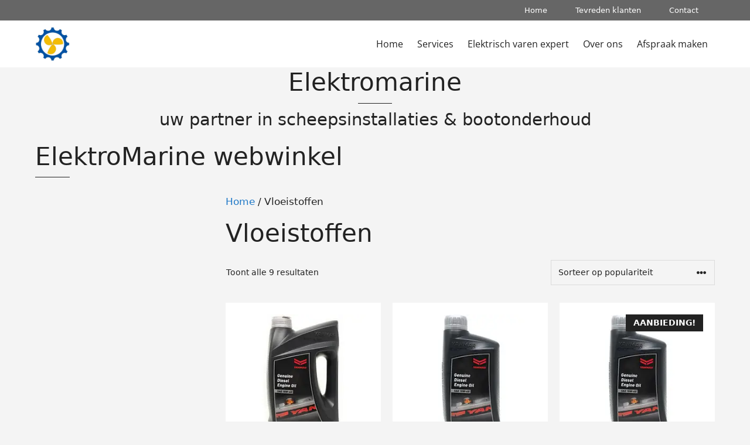

--- FILE ---
content_type: text/html; charset=UTF-8
request_url: https://www.elektromarine.nl/product-categorie/vloeistoffen/
body_size: 43649
content:
<!DOCTYPE html>
<html lang="nl-NL">
<head>
	<meta charset="UTF-8">
	<style id="tb_inline_styles" data-no-optimize="1">.tb_animation_on{overflow-x:hidden}.themify_builder .wow{visibility:hidden;animation-fill-mode:both}[data-tf-animation]{will-change:transform,opacity,visibility}.themify_builder .tf_lax_done{transition-duration:.8s;transition-timing-function:cubic-bezier(.165,.84,.44,1)}[data-sticky-active].tb_sticky_scroll_active{z-index:1}[data-sticky-active].tb_sticky_scroll_active .hide-on-stick{display:none}@media(min-width:1281px){.hide-desktop{width:0!important;height:0!important;padding:0!important;visibility:hidden!important;margin:0!important;display:table-column!important;background:0!important;content-visibility:hidden;overflow:hidden!important}}@media(min-width:769px) and (max-width:1280px){.hide-tablet_landscape{width:0!important;height:0!important;padding:0!important;visibility:hidden!important;margin:0!important;display:table-column!important;background:0!important;content-visibility:hidden;overflow:hidden!important}}@media(min-width:681px) and (max-width:768px){.hide-tablet{width:0!important;height:0!important;padding:0!important;visibility:hidden!important;margin:0!important;display:table-column!important;background:0!important;content-visibility:hidden;overflow:hidden!important}}@media(max-width:680px){.hide-mobile{width:0!important;height:0!important;padding:0!important;visibility:hidden!important;margin:0!important;display:table-column!important;background:0!important;content-visibility:hidden;overflow:hidden!important}}@media(max-width:768px){div.module-gallery-grid{--galn:var(--galt)}}@media(max-width:680px){
                .themify_map.tf_map_loaded{width:100%!important}
                .ui.builder_button,.ui.nav li a{padding:.525em 1.15em}
                .fullheight>.row_inner:not(.tb_col_count_1){min-height:0}
                div.module-gallery-grid{--galn:var(--galm);gap:8px}
            }</style><noscript><style>.themify_builder .wow,.wow .tf_lazy{visibility:visible!important}</style></noscript>            <style id="tf_lazy_style" data-no-optimize="1">
                .tf_svg_lazy{
                    content-visibility:auto;
                    background-size:100% 25%!important;
                    background-repeat:no-repeat!important;
                    background-position:0 0, 0 33.4%,0 66.6%,0 100%!important;
                    transition:filter .3s linear!important;
                    filter:blur(25px)!important;                    transform:translateZ(0)
                }
                .tf_svg_lazy_loaded{
                    filter:blur(0)!important
                }
                [data-lazy]:is(.module,.module_row:not(.tb_first)),.module[data-lazy] .ui,.module_row[data-lazy]:not(.tb_first):is(>.row_inner,.module_column[data-lazy],.module_subrow[data-lazy]){
                    background-image:none!important
                }
            </style>
            <noscript>
                <style>
                    .tf_svg_lazy{
                        display:none!important
                    }
                </style>
            </noscript>
                    <style id="tf_lazy_common" data-no-optimize="1">
                                    :where(.tf_in_flx,.tf_flx){display:inline-flex;flex-wrap:wrap;place-items:center}
            .tf_fa,:is(em,i) tf-lottie{display:inline-block;vertical-align:middle}:is(em,i) tf-lottie{width:1.5em;height:1.5em}.tf_fa{width:1em;height:1em;stroke-width:0;stroke:currentColor;overflow:visible;fill:currentColor;pointer-events:none;text-rendering:optimizeSpeed;buffered-rendering:static}#tf_svg symbol{overflow:visible}:where(.tf_lazy){position:relative;visibility:visible;display:block;opacity:.3}.wow .tf_lazy:not(.tf_swiper-slide){visibility:hidden;opacity:1}div.tf_audio_lazy audio{visibility:hidden;height:0;display:inline}.mejs-container{visibility:visible}.tf_iframe_lazy{transition:opacity .3s ease-in-out;min-height:10px}:where(.tf_flx),.tf_swiper-wrapper{display:flex}.tf_swiper-slide{flex-shrink:0;opacity:0;width:100%;height:100%}.tf_swiper-wrapper>br,.tf_lazy.tf_swiper-wrapper .tf_lazy:after,.tf_lazy.tf_swiper-wrapper .tf_lazy:before{display:none}.tf_lazy:after,.tf_lazy:before{content:'';display:inline-block;position:absolute;width:10px!important;height:10px!important;margin:0 3px;top:50%!important;inset-inline:auto 50%!important;border-radius:100%;background-color:currentColor;visibility:visible;animation:tf-hrz-loader infinite .75s cubic-bezier(.2,.68,.18,1.08)}.tf_lazy:after{width:6px!important;height:6px!important;inset-inline:50% auto!important;margin-top:3px;animation-delay:-.4s}@keyframes tf-hrz-loader{0%,100%{transform:scale(1);opacity:1}50%{transform:scale(.1);opacity:.6}}.tf_lazy_lightbox{position:fixed;background:rgba(11,11,11,.8);color:#ccc;top:0;left:0;display:flex;align-items:center;justify-content:center;z-index:999}.tf_lazy_lightbox .tf_lazy:after,.tf_lazy_lightbox .tf_lazy:before{background:#fff}.tf_vd_lazy,tf-lottie{display:flex;flex-wrap:wrap}tf-lottie{aspect-ratio:1.777}.tf_w.tf_vd_lazy video{width:100%;height:auto;position:static;object-fit:cover}
        </style>
        <title>Vloeistoffen &#8211; ElektroMarine</title>
<meta name='robots' content='max-image-preview:large' />
	<style>img:is([sizes="auto" i], [sizes^="auto," i]) { contain-intrinsic-size: 3000px 1500px }</style>
	<meta name="viewport" content="width=device-width, initial-scale=1"><link rel="alternate" type="application/rss+xml" title="ElektroMarine &raquo; feed" href="https://www.elektromarine.nl/feed/" />
<link rel="alternate" type="application/rss+xml" title="ElektroMarine &raquo; reacties feed" href="https://www.elektromarine.nl/comments/feed/" />
<link rel="alternate" type="application/rss+xml" title="ElektroMarine &raquo; Vloeistoffen Categorie feed" href="https://www.elektromarine.nl/product-categorie/vloeistoffen/feed/" />
<link rel="preload" href="https://www.elektromarine.nl/wp-content/plugins/honeypot/includes/css/wpa.css" as="style"><link rel='stylesheet' id='wpa-css-css' href='https://www.elektromarine.nl/wp-content/plugins/honeypot/includes/css/wpa.css' media='all' />
<link rel="preload" href="https://www.elektromarine.nl/wp-content/plugins/woocommerce/assets/css/woocommerce-layout.css" as="style"><link rel='stylesheet' id='woocommerce-layout-css' href='https://www.elektromarine.nl/wp-content/plugins/woocommerce/assets/css/woocommerce-layout.css' media='all' />
<link rel="preload" href="https://www.elektromarine.nl/wp-content/plugins/woocommerce/assets/css/woocommerce-smallscreen.css" as="style" media="only screen and (max-width: 768px)"><link rel='stylesheet' id='woocommerce-smallscreen-css' href='https://www.elektromarine.nl/wp-content/plugins/woocommerce/assets/css/woocommerce-smallscreen.css' media='only screen and (max-width: 768px)' />
<link rel="preload" href="https://www.elektromarine.nl/wp-content/plugins/woocommerce/assets/css/woocommerce.css" as="style"><link rel='stylesheet' id='woocommerce-general-css' href='https://www.elektromarine.nl/wp-content/plugins/woocommerce/assets/css/woocommerce.css' media='all' />
<style id='woocommerce-inline-inline-css'>
.woocommerce form .form-row .required { visibility: visible; }
</style>
<link rel="preload" href="https://www.elektromarine.nl/wp-content/plugins/complianz-gdpr/assets/css/cookieblocker.min.css" as="style"><link rel='stylesheet' id='cmplz-general-css' href='https://www.elektromarine.nl/wp-content/plugins/complianz-gdpr/assets/css/cookieblocker.min.css' media='all' />
<link rel="preload" href="https://www.elektromarine.nl/wp-content/themes/generatepress/assets/css/components/widget-areas.min.css" as="style"><link rel='stylesheet' id='generate-widget-areas-css' href='https://www.elektromarine.nl/wp-content/themes/generatepress/assets/css/components/widget-areas.min.css' media='all' />
<link rel="preload" href="https://www.elektromarine.nl/wp-content/themes/generatepress/assets/css/main.min.css" as="style"><link rel='stylesheet' id='generate-style-css' href='https://www.elektromarine.nl/wp-content/themes/generatepress/assets/css/main.min.css' media='all' />
<style id='generate-style-inline-css'>
body{background-color:#f4f4f4;color:var(--contrast);}a{color:var(--accent);}a{text-decoration:underline;}.entry-title a, .site-branding a, a.button, .wp-block-button__link, .main-navigation a{text-decoration:none;}a:hover, a:focus, a:active{color:var(--contrast);}.wp-block-group__inner-container{max-width:1200px;margin-left:auto;margin-right:auto;}.site-header .header-image{width:70px;}.generate-back-to-top{font-size:20px;border-radius:3px;position:fixed;bottom:30px;right:30px;line-height:40px;width:40px;text-align:center;z-index:10;transition:opacity 300ms ease-in-out;opacity:0.1;transform:translateY(1000px);}.generate-back-to-top__show{opacity:1;transform:translateY(0);}:root{--contrast:#222222;--contrast-2:#575760;--contrast-3:#b2b2be;--base:#f0f0f0;--base-2:#f7f8f9;--base-3:#ffffff;--accent:#2079c7;}:root .has-contrast-color{color:var(--contrast);}:root .has-contrast-background-color{background-color:var(--contrast);}:root .has-contrast-2-color{color:var(--contrast-2);}:root .has-contrast-2-background-color{background-color:var(--contrast-2);}:root .has-contrast-3-color{color:var(--contrast-3);}:root .has-contrast-3-background-color{background-color:var(--contrast-3);}:root .has-base-color{color:var(--base);}:root .has-base-background-color{background-color:var(--base);}:root .has-base-2-color{color:var(--base-2);}:root .has-base-2-background-color{background-color:var(--base-2);}:root .has-base-3-color{color:var(--base-3);}:root .has-base-3-background-color{background-color:var(--base-3);}:root .has-accent-color{color:var(--accent);}:root .has-accent-background-color{background-color:var(--accent);}h2{font-family:Open Sans, sans-serif;font-size:26px;}h3{font-family:Open Sans, sans-serif;font-size:23px;}.main-navigation a, .main-navigation .menu-toggle, .main-navigation .menu-bar-items{font-family:Open Sans, sans-serif;font-size:16px;}.main-navigation .main-nav ul ul li a{font-family:Open Sans, sans-serif;font-size:14px;}.site-info{font-family:Open Sans, sans-serif;font-size:14px;letter-spacing:0.01px;line-height:2;}.top-bar{background-color:#636363;color:#ffffff;}.top-bar a{color:#ffffff;}.top-bar a:hover{color:#303030;}.site-header{background-color:#ffffff;}.main-title a,.main-title a:hover{color:var(--contrast);}.site-description{color:var(--contrast-2);}.main-navigation,.main-navigation ul ul{background-color:var(--base-3);}.main-navigation .main-nav ul li a, .main-navigation .menu-toggle, .main-navigation .menu-bar-items{color:var(--contrast);}.main-navigation .main-nav ul li:not([class*="current-menu-"]):hover > a, .main-navigation .main-nav ul li:not([class*="current-menu-"]):focus > a, .main-navigation .main-nav ul li.sfHover:not([class*="current-menu-"]) > a, .main-navigation .menu-bar-item:hover > a, .main-navigation .menu-bar-item.sfHover > a{color:var(--accent);}button.menu-toggle:hover,button.menu-toggle:focus{color:var(--contrast);}.main-navigation .main-nav ul li[class*="current-menu-"] > a{color:var(--accent);}.navigation-search input[type="search"],.navigation-search input[type="search"]:active, .navigation-search input[type="search"]:focus, .main-navigation .main-nav ul li.search-item.active > a, .main-navigation .menu-bar-items .search-item.active > a{color:var(--accent);}.main-navigation ul ul{background-color:var(--base);}.separate-containers .inside-article, .separate-containers .comments-area, .separate-containers .page-header, .one-container .container, .separate-containers .paging-navigation, .inside-page-header{background-color:#f4f4f4;}.entry-title a{color:var(--contrast);}.entry-title a:hover{color:var(--contrast-2);}.entry-meta{color:var(--contrast-2);}.sidebar .widget{color:var(--base-3);background-color:#e09c3d;}.sidebar .widget a{color:var(--base-3);}.sidebar .widget a:hover{color:var(--base-3);}.sidebar .widget .widget-title{color:var(--base-3);}.footer-widgets{background-color:var(--base-3);}.site-info{color:#999999;background-color:#111111;}.site-info a{color:#999999;}.site-info a:hover{color:#4398d9;}.footer-bar .widget_nav_menu .current-menu-item a{color:#4398d9;}input[type="text"],input[type="email"],input[type="url"],input[type="password"],input[type="search"],input[type="tel"],input[type="number"],textarea,select{color:var(--contrast);background-color:var(--base-2);border-color:var(--base);}input[type="text"]:focus,input[type="email"]:focus,input[type="url"]:focus,input[type="password"]:focus,input[type="search"]:focus,input[type="tel"]:focus,input[type="number"]:focus,textarea:focus,select:focus{color:var(--contrast);background-color:var(--base-2);border-color:var(--contrast-3);}button,html input[type="button"],input[type="reset"],input[type="submit"],a.button,a.wp-block-button__link:not(.has-background){color:#ffffff;background-color:#549400;}button:hover,html input[type="button"]:hover,input[type="reset"]:hover,input[type="submit"]:hover,a.button:hover,button:focus,html input[type="button"]:focus,input[type="reset"]:focus,input[type="submit"]:focus,a.button:focus,a.wp-block-button__link:not(.has-background):active,a.wp-block-button__link:not(.has-background):focus,a.wp-block-button__link:not(.has-background):hover{color:#ffffff;background-color:#487200;}a.generate-back-to-top{background-color:#549400;color:#ffffff;}a.generate-back-to-top:hover,a.generate-back-to-top:focus{background-color:#487200;color:#ffffff;}:root{--gp-search-modal-bg-color:var(--base-3);--gp-search-modal-text-color:var(--contrast);--gp-search-modal-overlay-bg-color:rgba(0,0,0,0.2);}@media (max-width: 768px){.main-navigation .menu-bar-item:hover > a, .main-navigation .menu-bar-item.sfHover > a{background:none;color:var(--contrast);}}.inside-header{padding:12px 0px 12px 0px;}.nav-below-header .main-navigation .inside-navigation.grid-container, .nav-above-header .main-navigation .inside-navigation.grid-container{padding:0px 12px 0px 12px;}.separate-containers .inside-article, .separate-containers .comments-area, .separate-containers .page-header, .separate-containers .paging-navigation, .one-container .site-content, .inside-page-header{padding:0px 20px 0px 20px;}.site-main .wp-block-group__inner-container{padding:0px 20px 0px 20px;}.separate-containers .paging-navigation{padding-top:20px;padding-bottom:20px;}.entry-content .alignwide, body:not(.no-sidebar) .entry-content .alignfull{margin-left:-20px;width:calc(100% + 40px);max-width:calc(100% + 40px);}.one-container.right-sidebar .site-main,.one-container.both-right .site-main{margin-right:20px;}.one-container.left-sidebar .site-main,.one-container.both-left .site-main{margin-left:20px;}.one-container.both-sidebars .site-main{margin:0px 20px 0px 20px;}.sidebar .widget, .page-header, .widget-area .main-navigation, .site-main > *{margin-bottom:0px;}.separate-containers .site-main{margin:0px;}.both-right .inside-left-sidebar,.both-left .inside-left-sidebar{margin-right:0px;}.both-right .inside-right-sidebar,.both-left .inside-right-sidebar{margin-left:0px;}.one-container.archive .post:not(:last-child):not(.is-loop-template-item), .one-container.blog .post:not(:last-child):not(.is-loop-template-item){padding-bottom:0px;}.separate-containers .featured-image{margin-top:0px;}.separate-containers .inside-right-sidebar, .separate-containers .inside-left-sidebar{margin-top:0px;margin-bottom:0px;}.main-navigation .main-nav ul li a,.menu-toggle,.main-navigation .menu-bar-item > a{padding-left:12px;padding-right:12px;line-height:80px;}.main-navigation .main-nav ul ul li a{padding:12px;}.main-navigation ul ul{width:210px;}.navigation-search input[type="search"]{height:80px;}.rtl .menu-item-has-children .dropdown-menu-toggle{padding-left:12px;}.menu-item-has-children .dropdown-menu-toggle{padding-right:12px;}.menu-item-has-children ul .dropdown-menu-toggle{padding-top:12px;padding-bottom:12px;margin-top:-12px;}.rtl .main-navigation .main-nav ul li.menu-item-has-children > a{padding-right:12px;}.widget-area .widget{padding:30px;}.footer-widgets-container{padding:0px;}.inside-site-info{padding:15px 0px 15px 0px;}@media (max-width:768px){.separate-containers .inside-article, .separate-containers .comments-area, .separate-containers .page-header, .separate-containers .paging-navigation, .one-container .site-content, .inside-page-header{padding:30px;}.site-main .wp-block-group__inner-container{padding:30px;}.inside-top-bar{padding-right:30px;padding-left:30px;}.inside-header{padding-right:30px;padding-left:30px;}.widget-area .widget{padding-top:30px;padding-right:30px;padding-bottom:30px;padding-left:30px;}.footer-widgets-container{padding-top:0px;padding-right:0px;padding-bottom:0px;padding-left:0px;}.inside-site-info{padding-right:30px;padding-left:30px;}.entry-content .alignwide, body:not(.no-sidebar) .entry-content .alignfull{margin-left:-30px;width:calc(100% + 60px);max-width:calc(100% + 60px);}.one-container .site-main .paging-navigation{margin-bottom:0px;}}/* End cached CSS */.is-right-sidebar{width:25%;}.is-left-sidebar{width:25%;}.site-content .content-area{width:75%;}@media (max-width: 768px){.main-navigation .menu-toggle,.sidebar-nav-mobile:not(#sticky-placeholder){display:block;}.main-navigation ul,.gen-sidebar-nav,.main-navigation:not(.slideout-navigation):not(.toggled) .main-nav > ul,.has-inline-mobile-toggle #site-navigation .inside-navigation > *:not(.navigation-search):not(.main-nav){display:none;}.nav-align-right .inside-navigation,.nav-align-center .inside-navigation{justify-content:space-between;}}
.site-header{background-repeat:no-repeat;background-size:cover;}
.post-image:not(:first-child), .page-content:not(:first-child), .entry-content:not(:first-child), .entry-summary:not(:first-child), footer.entry-meta{margin-top:0em;}.post-image-above-header .inside-article div.featured-image, .post-image-above-header .inside-article div.post-image{margin-bottom:0em;}
</style>
<link rel="preload" href="https://www.elektromarine.nl/wp-content/plugins/themify-shortcodes/assets/styles.css" as="style"><link rel='stylesheet' id='themify-shortcodes-css' href='https://www.elektromarine.nl/wp-content/plugins/themify-shortcodes/assets/styles.css' media='all' />
<link rel="preload" href="https://fonts.bunny.net/css?family=Open+Sans%3A300%2C300italic%2Cregular%2Citalic%2C600%2C600italic%2C700%2C700italic%2C800%2C800italic&#038;display=swap&#038;ver=6.8.1" as="style"><link rel='stylesheet' id='pc-google-fonts-e711532e32b5a282a70dacd14c03b24a-css' href='https://fonts.bunny.net/css?family=Open+Sans%3A300%2C300italic%2Cregular%2Citalic%2C600%2C600italic%2C700%2C700italic%2C800%2C800italic&#038;display=swap&#038;ver=6.8.1' media='all' />
<link rel="preload" href="https://www.elektromarine.nl/wp-content/plugins/gp-premium/secondary-nav/functions/css/main.min.css" as="style"><link rel='stylesheet' id='generate-secondary-nav-css' href='https://www.elektromarine.nl/wp-content/plugins/gp-premium/secondary-nav/functions/css/main.min.css' media='all' />
<style id='generate-secondary-nav-inline-css'>
.secondary-navigation{background-color:#666;background-repeat:no-repeat;}.secondary-nav-below-header .secondary-navigation .inside-navigation.grid-container, .secondary-nav-above-header .secondary-navigation .inside-navigation.grid-container{padding:0px 24px 0px 24px;}.secondary-navigation .top-bar{color:#ffffff;line-height:35px;}.secondary-navigation .top-bar a{color:#ffffff;}.secondary-navigation .top-bar a:hover, .secondary-navigation .top-bar a:focus{color:#303030;}.secondary-navigation .main-nav ul li a,.secondary-navigation .menu-toggle,.secondary-menu-bar-items .menu-bar-item > a{color:#ffffff;padding-left:24px;padding-right:24px;line-height:35px;}.secondary-navigation .secondary-menu-bar-items{color:#ffffff;}button.secondary-menu-toggle:hover,button.secondary-menu-toggle:focus{color:#ffffff;}.widget-area .secondary-navigation{margin-bottom:0px;}.secondary-navigation ul ul{background-color:#303030;top:auto;}.secondary-navigation .main-nav ul ul li a{color:#ffffff;padding-left:24px;padding-right:24px;}.secondary-navigation .menu-item-has-children .dropdown-menu-toggle{padding-right:24px;}.secondary-navigation .main-nav ul li:not([class*="current-menu-"]):hover > a, .secondary-navigation .main-nav ul li:not([class*="current-menu-"]):focus > a, .secondary-navigation .main-nav ul li.sfHover:not([class*="current-menu-"]) > a, .secondary-menu-bar-items .menu-bar-item:hover > a{color:#ffffff;background-color:#303030;}.secondary-navigation .main-nav ul ul li:not([class*="current-menu-"]):hover > a,.secondary-navigation .main-nav ul ul li:not([class*="current-menu-"]):focus > a,.secondary-navigation .main-nav ul ul li.sfHover:not([class*="current-menu-"]) > a{color:#ffffff;background-color:#474747;}.secondary-navigation .main-nav ul li[class*="current-menu-"] > a{color:#222222;background-color:#ffffff;}.secondary-navigation .main-nav ul ul li[class*="current-menu-"] > a{color:#ffffff;background-color:#474747;}.secondary-navigation.toggled .dropdown-menu-toggle:before{display:none;}@media (max-width: 768px) {.secondary-menu-bar-items .menu-bar-item:hover > a{background: none;color: #ffffff;}}
</style>
<link rel="preload" href="https://www.elektromarine.nl/wp-content/plugins/gp-premium/secondary-nav/functions/css/main-mobile.min.css" as="style"><link rel='stylesheet' id='generate-secondary-nav-mobile-css' href='https://www.elektromarine.nl/wp-content/plugins/gp-premium/secondary-nav/functions/css/main-mobile.min.css' media='all' />
<link rel="preload" href="https://www.elektromarine.nl/wp-content/plugins/gp-premium/menu-plus/functions/css/navigation-branding-flex.min.css" as="style"><link rel='stylesheet' id='generate-navigation-branding-css' href='https://www.elektromarine.nl/wp-content/plugins/gp-premium/menu-plus/functions/css/navigation-branding-flex.min.css' media='all' />
<style id='generate-navigation-branding-inline-css'>
.main-navigation.has-branding .inside-navigation.grid-container, .main-navigation.has-branding.grid-container .inside-navigation:not(.grid-container){padding:0px 20px 0px 20px;}.main-navigation.has-branding:not(.grid-container) .inside-navigation:not(.grid-container) .navigation-branding{margin-left:10px;}.navigation-branding img, .site-logo.mobile-header-logo img{height:80px;width:auto;}.navigation-branding .main-title{line-height:80px;}@media (max-width: 768px){.main-navigation.has-branding.nav-align-center .menu-bar-items, .main-navigation.has-sticky-branding.navigation-stick.nav-align-center .menu-bar-items{margin-left:auto;}.navigation-branding{margin-right:auto;margin-left:10px;}.navigation-branding .main-title, .mobile-header-navigation .site-logo{margin-left:10px;}.main-navigation.has-branding .inside-navigation.grid-container{padding:0px;}}
</style>
<link rel="preload" href="https://www.elektromarine.nl/wp-content/plugins/gp-premium/woocommerce/functions/css/woocommerce.min.css" as="style"><link rel='stylesheet' id='generate-woocommerce-css' href='https://www.elektromarine.nl/wp-content/plugins/gp-premium/woocommerce/functions/css/woocommerce.min.css' media='all' />
<style id='generate-woocommerce-inline-css'>
.woocommerce #respond input#submit, .woocommerce a.button, .woocommerce button.button, .woocommerce input.button, .wc-block-components-button{color:#ffffff;background-color:#549400;text-decoration:none;}.woocommerce #respond input#submit:hover, .woocommerce a.button:hover, .woocommerce button.button:hover, .woocommerce input.button:hover, .wc-block-components-button:hover{color:#ffffff;background-color:#487200;}.woocommerce #respond input#submit.alt, .woocommerce a.button.alt, .woocommerce button.button.alt, .woocommerce input.button.alt, .woocommerce #respond input#submit.alt.disabled, .woocommerce #respond input#submit.alt.disabled:hover, .woocommerce #respond input#submit.alt:disabled, .woocommerce #respond input#submit.alt:disabled:hover, .woocommerce #respond input#submit.alt:disabled[disabled], .woocommerce #respond input#submit.alt:disabled[disabled]:hover, .woocommerce a.button.alt.disabled, .woocommerce a.button.alt.disabled:hover, .woocommerce a.button.alt:disabled, .woocommerce a.button.alt:disabled:hover, .woocommerce a.button.alt:disabled[disabled], .woocommerce a.button.alt:disabled[disabled]:hover, .woocommerce button.button.alt.disabled, .woocommerce button.button.alt.disabled:hover, .woocommerce button.button.alt:disabled, .woocommerce button.button.alt:disabled:hover, .woocommerce button.button.alt:disabled[disabled], .woocommerce button.button.alt:disabled[disabled]:hover, .woocommerce input.button.alt.disabled, .woocommerce input.button.alt.disabled:hover, .woocommerce input.button.alt:disabled, .woocommerce input.button.alt:disabled:hover, .woocommerce input.button.alt:disabled[disabled], .woocommerce input.button.alt:disabled[disabled]:hover{color:#ffffff;background-color:#549400;}.woocommerce #respond input#submit.alt:hover, .woocommerce a.button.alt:hover, .woocommerce button.button.alt:hover, .woocommerce input.button.alt:hover{color:#ffffff;background-color:#487200;}button.wc-block-components-panel__button{font-size:inherit;}.woocommerce .star-rating span:before, .woocommerce p.stars:hover a::before{color:#e09c3d;}.woocommerce span.onsale{background-color:#222222;color:#ffffff;}.woocommerce ul.products li.product .price, .woocommerce div.product p.price{color:#222222;}.woocommerce div.product .woocommerce-tabs ul.tabs li a{color:#222222;}.woocommerce div.product .woocommerce-tabs ul.tabs li a:hover, .woocommerce div.product .woocommerce-tabs ul.tabs li.active a{color:#1e73be;}.woocommerce-message{background-color:#cdecd9;color:#487200;}div.woocommerce-message a.button, div.woocommerce-message a.button:focus, div.woocommerce-message a.button:hover, div.woocommerce-message a, div.woocommerce-message a:focus, div.woocommerce-message a:hover{color:#487200;}.woocommerce-info{background-color:#b3cbe0;color:#ffffff;}div.woocommerce-info a.button, div.woocommerce-info a.button:focus, div.woocommerce-info a.button:hover, div.woocommerce-info a, div.woocommerce-info a:focus, div.woocommerce-info a:hover{color:#ffffff;}.woocommerce-error{background-color:#e8626d;color:#ffffff;}div.woocommerce-error a.button, div.woocommerce-error a.button:focus, div.woocommerce-error a.button:hover, div.woocommerce-error a, div.woocommerce-error a:focus, div.woocommerce-error a:hover{color:#ffffff;}.woocommerce-product-details__short-description{color:var(--contrast);}#wc-mini-cart{background-color:#ffffff;color:#000000;}#wc-mini-cart a:not(.button), #wc-mini-cart a.remove{color:#000000;}#wc-mini-cart .button{color:#ffffff;}#wc-mini-cart .button:hover, #wc-mini-cart .button:focus, #wc-mini-cart .button:active{color:#ffffff;}.woocommerce #content div.product div.images, .woocommerce div.product div.images, .woocommerce-page #content div.product div.images, .woocommerce-page div.product div.images{width:50%;}.add-to-cart-panel{background-color:#ffffff;color:#000000;}.add-to-cart-panel a:not(.button){color:#000000;}.woocommerce .widget_price_filter .price_slider_wrapper .ui-widget-content{background-color:#dddddd;}.woocommerce .widget_price_filter .ui-slider .ui-slider-range, .woocommerce .widget_price_filter .ui-slider .ui-slider-handle{background-color:#666666;}.woocommerce-MyAccount-navigation li.is-active a:after, a.button.wc-forward:after{display:none;}#payment .payment_methods>.wc_payment_method>label:before{font-family:WooCommerce;content:"\e039";}#payment .payment_methods li.wc_payment_method>input[type=radio]:first-child:checked+label:before{content:"\e03c";}.woocommerce-ordering:after{font-family:WooCommerce;content:"\e00f";}.wc-columns-container .products, .woocommerce .related ul.products, .woocommerce .up-sells ul.products{grid-gap:20px;}@media (max-width: 1024px){.woocommerce .wc-columns-container.wc-tablet-columns-2 .products{-ms-grid-columns:(1fr)[2];grid-template-columns:repeat(2, 1fr);}.wc-related-upsell-tablet-columns-2 .related ul.products, .wc-related-upsell-tablet-columns-2 .up-sells ul.products{-ms-grid-columns:(1fr)[2];grid-template-columns:repeat(2, 1fr);}}@media (max-width:768px){.add-to-cart-panel .continue-shopping{background-color:#ffffff;}.woocommerce #content div.product div.images,.woocommerce div.product div.images,.woocommerce-page #content div.product div.images,.woocommerce-page div.product div.images{width:100%;}}@media (max-width: 768px){nav.toggled .main-nav li.wc-menu-item{display:none !important;}.mobile-bar-items.wc-mobile-cart-items{z-index:1;}}
.woocommerce ul.products li.product .woocommerce-LoopProduct-link h2, .woocommerce ul.products li.product .woocommerce-loop-category__title{font-size:16px;line-height:22px;}
</style>
<link rel="preload" href="https://www.elektromarine.nl/wp-content/plugins/gp-premium/woocommerce/functions/css/woocommerce-mobile.min.css" as="style" media="(max-width:768px)"><link rel='stylesheet' id='generate-woocommerce-mobile-css' href='https://www.elektromarine.nl/wp-content/plugins/gp-premium/woocommerce/functions/css/woocommerce-mobile.min.css' media='(max-width:768px)' />
<script type="pc-delayed-js" async src="https://www.elektromarine.nl/wp-content/plugins/burst-statistics/assets/js/timeme/timeme.min.js" id="burst-timeme-js"></script>
<script type="pc-delayed-js" id="burst-js-extra">
var burst = {"tracking":{"isInitialHit":true,"lastUpdateTimestamp":0,"beacon_url":"https:\/\/www.elektromarine.nl\/wp-content\/plugins\/burst-statistics\/endpoint.php","ajaxUrl":"https:\/\/www.elektromarine.nl\/wp-admin\/admin-ajax.php"},"options":{"cookieless":0,"pageUrl":"https:\/\/www.elektromarine.nl\/product\/yanmar-diesel-engine-oil-5-l-2\/","beacon_enabled":1,"do_not_track":0,"enable_turbo_mode":0,"track_url_change":0,"cookie_retention_days":30,"debug":0},"goals":{"completed":[],"scriptUrl":"https:\/\/www.elektromarine.nl\/wp-content\/plugins\/burst-statistics\/assets\/js\/build\/burst-goals.js?v=1766504520","active":[]},"cache":{"uid":null,"fingerprint":null,"isUserAgent":null,"isDoNotTrack":null,"useCookies":null}};
</script>
<script type="pc-delayed-js" async src="https://www.elektromarine.nl/wp-content/plugins/burst-statistics/assets/js/build/burst.min.js" id="burst-js"></script>
<script type="pc-delayed-js" src="https://www.elektromarine.nl/wp-includes/js/jquery/jquery.min.js" id="jquery-core-js"></script>
<script type="pc-delayed-js" src="https://www.elektromarine.nl/wp-includes/js/jquery/jquery-migrate.min.js" id="jquery-migrate-js"></script>
<script type="pc-delayed-js" src="https://www.elektromarine.nl/wp-content/plugins/woocommerce/assets/js/jquery-blockui/jquery.blockUI.min.js" id="wc-jquery-blockui-js" defer data-wp-strategy="defer"></script>
<script type="pc-delayed-js" id="wc-add-to-cart-js-extra">
var wc_add_to_cart_params = {"ajax_url":"\/wp-admin\/admin-ajax.php","wc_ajax_url":"\/?wc-ajax=%%endpoint%%","i18n_view_cart":"Bekijk winkelwagen","cart_url":"https:\/\/www.elektromarine.nl\/winkelmand\/","is_cart":"","cart_redirect_after_add":"yes"};
</script>
<script type="pc-delayed-js" src="https://www.elektromarine.nl/wp-content/plugins/woocommerce/assets/js/frontend/add-to-cart.min.js" id="wc-add-to-cart-js" defer data-wp-strategy="defer"></script>
<script type="pc-delayed-js" src="https://www.elektromarine.nl/wp-content/plugins/woocommerce/assets/js/js-cookie/js.cookie.min.js" id="wc-js-cookie-js" defer data-wp-strategy="defer"></script>
<script type="pc-delayed-js" id="woocommerce-js-extra">
var woocommerce_params = {"ajax_url":"\/wp-admin\/admin-ajax.php","wc_ajax_url":"\/?wc-ajax=%%endpoint%%","i18n_password_show":"Wachtwoord weergeven","i18n_password_hide":"Wachtwoord verbergen"};
</script>
<script type="pc-delayed-js" src="https://www.elektromarine.nl/wp-content/plugins/woocommerce/assets/js/frontend/woocommerce.min.js" id="woocommerce-js" defer data-wp-strategy="defer"></script>
<link rel="https://api.w.org/" href="https://www.elektromarine.nl/wp-json/" /><link rel="alternate" title="JSON" type="application/json" href="https://www.elektromarine.nl/wp-json/wp/v2/product_cat/137" /><link rel="EditURI" type="application/rsd+xml" title="RSD" href="https://www.elektromarine.nl/xmlrpc.php?rsd" />
<style type="text/css" id="simple-css-output">.tb_turn_on.js-turn-on-builder {isplay:none;}.copyright-bar a {text-decoration:none !important;}#left-sidebar {margin-right:20px;}#left-sidebar a {text-decoration:none !important;}.site-content {min-height:500px;padding-bottom:40px !important;}.site-content a,#nav_menu-7 a {text-decoration:none !important;}#nav_menu-7 a:hover {text-decoration:underline !important;color:#fff;}.top-bar,.menu-bar-items {display:none !important}.feature-title-margin .module-feature-title {margin-bottom:20px !important;}/** homepage slider **/.themify_builder_slider_wrap.tb_lzpg812 {height:420px !important;background:#fff !important;}.tf_swiper-slide img {height:360px !important;width:auto !important}.woocommerce-cart-form__contents,.woocommerce-checkout-review-order,.shop_table.woocommerce-checkout-review-order-table,#customer_details input,#customer_details textarea {background:#fff;}.woocommerce-checkout h1.entry-title,.woocommerce-account h1.entry-title,.woocommerce-cart h1.entry-title {font-size:32px;margin-bottom:40px;}.woocommerce-terms-and-conditions-wrapper {background:#f4f4f4;padding:20px 0;}#order_review {background:#f4f4f4;}#order_review .wc_payment_methods.payment_methods.methods {background:#fff;}.woocommerce-cart-form__contents thead,.shop_table.woocommerce-checkout-review-order-table thead,.shop_table.woocommerce-checkout-review-order-table th,.shop_table.shop_table_responsive th,.wc_payment_methods.payment_methods.methods label {background:#d7d7d7 !important;}.woocommerce-checkout-payment button#place_order {font-weight:normal !important;}tfoot td {width:50% !important;}.product.type-product.has-post-thumbnail {padding:20px !important;background:#fff;}.price {display:block;margin:20px 0 15px 0 !important;}.single-product .woocommerce-Price-amount.amount {font-weight:normal !important;background:#e09c3d;color:#fff !important;padding:4px 13px;font-weight:500 !important;}.product-categories a {font-size:115%;}.product-categories ul a {font-size:100%;}.product-categories .count {display:none;}.product-categories .children .count {display:inline;}.woocommerce .button,input[type="submit"] {border-radius: 8px !important;}.woocommerce .button:hover,input[type="submit"] {transition:.5s ease;transition-property:background;}</style><script type="pc-delayed-js">document.documentElement.className += " js";</script>
	<noscript><style>.woocommerce-product-gallery{ opacity: 1 !important; }</style></noscript>
	<style>.recentcomments a{display:inline !important;padding:0 !important;margin:0 !important;}</style><meta http-equiv="Accept-CH" content="Viewport-Width" /><link rel="icon" href="https://mlzccj6ivdvx.i.optimole.com/cb:ZXMS.154b/w:32/h:32/q:mauto/f:best/https://www.elektromarine.nl/wp-content/uploads/2018/10/EM_logo_resized.jpg" sizes="32x32" />
<link rel="icon" href="https://mlzccj6ivdvx.i.optimole.com/cb:ZXMS.154b/w:189/h:192/q:mauto/f:best/https://www.elektromarine.nl/wp-content/uploads/2018/10/EM_logo_resized.jpg" sizes="192x192" />
<link rel="apple-touch-icon" href="https://mlzccj6ivdvx.i.optimole.com/cb:ZXMS.154b/w:177/h:180/q:mauto/f:best/https://www.elektromarine.nl/wp-content/uploads/2018/10/EM_logo_resized.jpg" />
<meta name="msapplication-TileImage" content="https://mlzccj6ivdvx.i.optimole.com/cb:ZXMS.154b/w:266/h:270/q:mauto/f:best/https://www.elektromarine.nl/wp-content/uploads/2018/10/EM_logo_resized.jpg" />
<link rel="prefetch" href="https://www.elektromarine.nl/wp-content/plugins/themify-builder/json/style.json?ver=7.7.0" as="fetch" type="application/json" crossorigin="anonymous"><link rel="prefetch" href="https://www.elektromarine.nl/wp-content/plugins/themify-builder-pro/json/style.json?ver=3.7.7" as="fetch" type="application/json" crossorigin="anonymous"><link rel="prefetch" href="https://www.elektromarine.nl/wp-content/plugins/themify-builder-pro/json/wc.json?ver=3.7.7" as="fetch" type="application/json" crossorigin="anonymous"><link rel="prefetch" href="https://www.elektromarine.nl/wp-content/plugins/themify-builder/json/3242030877.json?ver=7.7.0" as="fetch" type="application/json" crossorigin="anonymous"><link rel="preload" href="https://www.elektromarine.nl/wp-content/plugins/themify-builder/js/themify-builder-script.js?ver=7.7.0" as="script" fetchpriority="low"><link rel="prefetch" href="https://www.elektromarine.nl/wp-content/plugins/themify-builder/js/modules/menu.js?ver=7.7.0" as="script" fetchpriority="low"><link rel="preload" href="https://mlzccj6ivdvx.i.optimole.com/cb:ZXMS.154b/w:567/h:576/q:mauto/f:best/https://www.elektromarine.nl/wp-content/uploads/2018/10/EM_logo_resized.jpg" as="image" fetchpriority="high"><link rel="preload" fetchpriority="high" href="https://www.elektromarine.nl/wp-content/uploads/themify-concate/2165956387/themify-1213596417.css" as="style"><link fetchpriority="high" id="themify_concate-css" rel="stylesheet" href="https://www.elektromarine.nl/wp-content/uploads/themify-concate/2165956387/themify-1213596417.css"><link rel="dns-prefetch" href="https://fonts.gstatic.com">		<style id="wp-custom-css">
			 /* End GeneratePress Site CSS */		</style>
		<script id="powered-cache-delayed-js">/*!@shinsenter/defer.js@3.9.0*/
!(function(r,c,f){function u(e,n,t,i){I?q(e,n):(1<(t=t===f?u.lazy:t)&&(i=e,N.push(e=function(){i&&(i(),i=f)},t)),(t?S:N).push(e,Math.max(t?350:0,n)))}function s(e){return"string"==typeof(e=e||{})?{id:e}:e}function a(n,e,t,i){l(e.split(" "),function(e){(i||r)[n+"EventListener"](e,t||o)})}function l(e,n){e.map(n)}function d(e,n){l(z.call(e.attributes),function(e){n(e.name,e.value)})}function p(e,n,t,i,o,r){if(o=E.createElement(e),t&&a(w,b,t,o),n)for(r in n)o[j](r,n[r]);return i&&E.head.appendChild(o),o}function m(e,n){return z.call((n||E).querySelectorAll(e))}function h(i,e){l(m("source,img",i),h),d(i,function(e,n,t){(t=y.exec(e))&&i[j](t[1],n)}),"string"==typeof e&&(i.className+=" "+e),i[b]&&i[b]()}function e(e,n,t){u(function(i){l(i=m(e||"script[type=deferjs]"),function(e,t){e[A]&&(t={},d(e,function(e,n){e!=C&&(t[e==A?"href":e]=n)}),t.as=g,t.rel="preload",p(v,t,f,r))}),(function o(e,t,n){(e=i[k]())&&(t={},h(e),d(e,function(e,n){e!=C&&(t[e]=n)}),n=t[A]&&!("async"in t),(t=p(g,t)).text=e.text,e.parentNode.replaceChild(t,e),n?a(w,b+" error",o,t):o())})()},n,t)}function o(e,n){for(n=I?(a(t,i),S):(a(t,x),I=u,S[0]&&a(w,i),N);n[0];)q(n[k](),n[k]())}var y=/^data-(.+)/,v="link",g="script",b="load",n="pageshow",w="add",t="remove",i="keydown mousemove mousedown touchstart wheel",x="on"+n in r?n:b,j="setAttribute",k="shift",A="src",C="type",D=r.IntersectionObserver,E=r.document,I=/p/.test(E.readyState),N=[],S=[],q=r.setTimeout,z=N.slice;u.all=e,u.dom=function(e,n,i,o,r){u(function(n){function t(e){n&&n.unobserve(e),o&&!1===o(e)||h(e,i)}n=D?new D(function(e){l(e,function(e){e.isIntersecting&&t(e.target)})},r):f,l(m(e||"[data-src]"),function(e){e[c]||(e[c]=u,n?n.observe(e):t(e))})},n,!1)},u.css=function(e,n,t,i,o){(n=s(n)).href=e,n.rel="stylesheet",u(function(){p(v,n,i,r)},t,o)},u.js=function(e,n,t,i,o){(n=s(n)).src=e,u(function(){p(g,n,i,r)},t,o)},u.reveal=h,r[c]=u,I||a(w,x),e()})(this,"Defer"),(function(e,n){n=e.defer=e.Defer,e.deferimg=e.deferiframe=n.dom,e.deferstyle=n.css,e.deferscript=n.js})(this);</script>
</head>

<body class="archive tax-product_cat term-vloeistoffen term-137 wp-custom-logo wp-embed-responsive wp-theme-generatepress theme-generatepress secondary-nav-above-header secondary-nav-aligned-right sticky-menu-fade woocommerce woocommerce-page woocommerce-no-js left-sidebar nav-below-header one-container header-aligned-left dropdown-hover tb_animation_on override" itemtype="https://schema.org/Blog" itemscope data-burst_id="137" data-burst_type="tax">
	<svg id="tf_svg" style="display:none"><defs><symbol id="tf-fab-facebook" viewBox="0 0 17 32"><path d="M13.5 5.31q-1.13 0-1.78.38t-.85.94-.18 1.43V12H16l-.75 5.69h-4.56V32H4.8V17.7H0V12h4.8V7.5q0-3.56 2-5.53T12.13 0q2.68 0 4.37.25v5.06h-3z"/></symbol><symbol id="tf-fab-twitter" viewBox="0 0 32 32"><path d="M28.69 9.5q.06.25.06.81 0 3.32-1.25 6.6t-3.53 6-5.9 4.4-8 1.7Q4.56 29 0 26.05q.69.07 1.56.07 4.57 0 8.2-2.82-2.2 0-3.85-1.28T3.63 18.8q.62.07 1.19.07.87 0 1.75-.2-1.5-.3-2.7-1.24T2 15.16t-.69-2.9v-.13q1.38.8 2.94.87-2.94-2-2.94-5.5 0-1.75.94-3.31Q4.7 7.25 8.22 9.06t7.53 2q-.12-.75-.12-1.5 0-2.69 1.9-4.62T22.13 3Q25 3 26.94 5.06q2.25-.43 4.19-1.56-.75 2.31-2.88 3.63 1.88-.25 3.75-1.07-1.37 2-3.31 3.44z"/></symbol><symbol id="tf-fab-instagram" viewBox="0 0 32 32"><path d="M14 8.81q3 0 5.1 2.1t2.09 5.1-2.1 5.08T14 23.2t-5.1-2.1T6.82 16t2.1-5.1T14 8.82zm0 11.88q1.94 0 3.31-1.38T18.7 16t-1.38-3.31T14 11.3t-3.31 1.38T9.3 16t1.38 3.31T14 20.7zM23.13 8.5q0 .69-.47 1.19t-1.16.5-1.19-.5-.5-1.19.5-1.16 1.19-.46 1.16.46.46 1.16zm4.8 1.75Q28 11.94 28 16t-.06 5.75q-.19 3.81-2.28 5.9t-5.9 2.23Q18.05 30 14 30t-5.75-.13q-3.81-.18-5.87-2.25-.82-.75-1.32-1.75t-.72-1.93-.21-2.2Q0 20.07 0 16t.13-5.81Q.3 6.44 2.38 4.37q2.06-2.12 5.87-2.31Q9.94 2 14 2t5.75.06q3.81.19 5.9 2.28t2.29 5.9zm-3 14q.2-.5.32-1.28t.19-1.88.06-1.78V12.7l-.06-1.78-.19-1.88-.31-1.28q-.75-1.94-2.69-2.69-.5-.18-1.28-.31t-1.88-.19-1.75-.06H10.7l-1.78.06-1.88.19-1.28.31q-1.94.75-2.69 2.7-.18.5-.31 1.27t-.19 1.88-.06 1.75v6l.03 1.53.1 1.6.18 1.34.25 1.12q.82 1.94 2.69 2.69.5.19 1.28.31t1.88.19 1.75.06h6.65l1.78-.06 1.88-.19 1.28-.31q1.94-.81 2.69-2.69z"/></symbol></defs></svg><script type="pc-delayed-js"> </script><a class="screen-reader-text skip-link" href="#content" title="Ga naar de inhoud">Ga naar de inhoud</a>		<div class="top-bar top-bar-align-right">
			<div class="inside-top-bar grid-container">
				<aside id="nav_menu-7" class="widget inner-padding widget_nav_menu"><div class="menu-top-menu-container"><ul id="menu-top-menu" class="menu"><li id="menu-item-9455" class="menu-item menu-item-type-post_type menu-item-object-page menu-item-home menu-item-9455"><a href="https://www.elektromarine.nl/">Home</a></li>
<li id="menu-item-10327" class="menu-item menu-item-type-post_type menu-item-object-page menu-item-10327"><a href="https://www.elektromarine.nl/tevreden-klanten/">Tevreden klanten</a></li>
<li id="menu-item-9457" class="menu-item menu-item-type-post_type menu-item-object-page menu-item-9457"><a href="https://www.elektromarine.nl/contact/">Contact</a></li>
</ul></div></aside>			</div>
		</div>
					<nav id="secondary-navigation" aria-label="Secondary" class="secondary-navigation" itemtype="https://schema.org/SiteNavigationElement" itemscope>
				<div class="inside-navigation grid-container grid-parent">
										<button class="menu-toggle secondary-menu-toggle">
						<span class="gp-icon icon-menu-bars"><svg viewBox="0 0 512 512" aria-hidden="true" xmlns="http://www.w3.org/2000/svg" width="1em" height="1em"><path d="M0 96c0-13.255 10.745-24 24-24h464c13.255 0 24 10.745 24 24s-10.745 24-24 24H24c-13.255 0-24-10.745-24-24zm0 160c0-13.255 10.745-24 24-24h464c13.255 0 24 10.745 24 24s-10.745 24-24 24H24c-13.255 0-24-10.745-24-24zm0 160c0-13.255 10.745-24 24-24h464c13.255 0 24 10.745 24 24s-10.745 24-24 24H24c-13.255 0-24-10.745-24-24z" /></svg><svg viewBox="0 0 512 512" aria-hidden="true" xmlns="http://www.w3.org/2000/svg" width="1em" height="1em"><path d="M71.029 71.029c9.373-9.372 24.569-9.372 33.942 0L256 222.059l151.029-151.03c9.373-9.372 24.569-9.372 33.942 0 9.372 9.373 9.372 24.569 0 33.942L289.941 256l151.03 151.029c9.372 9.373 9.372 24.569 0 33.942-9.373 9.372-24.569 9.372-33.942 0L256 289.941l-151.029 151.03c-9.373 9.372-24.569 9.372-33.942 0-9.372-9.373-9.372-24.569 0-33.942L222.059 256 71.029 104.971c-9.372-9.373-9.372-24.569 0-33.942z" /></svg></span><span class="mobile-menu">Menu</span>					</button>
					<div class="main-nav"><ul id="menu-top-menu-1" class=" secondary-menu sf-menu"><li class="menu-item menu-item-type-post_type menu-item-object-page menu-item-home menu-item-9455"><a href="https://www.elektromarine.nl/">Home</a></li>
<li class="menu-item menu-item-type-post_type menu-item-object-page menu-item-10327"><a href="https://www.elektromarine.nl/tevreden-klanten/">Tevreden klanten</a></li>
<li class="menu-item menu-item-type-post_type menu-item-object-page menu-item-9457"><a href="https://www.elektromarine.nl/contact/">Contact</a></li>
</ul></div>				</div><!-- .inside-navigation -->
			</nav><!-- #secondary-navigation -->
					<nav class="has-branding wc-menu-cart-activated main-navigation nav-align-right has-menu-bar-items sub-menu-right" id="site-navigation" aria-label="Primair"  itemtype="https://schema.org/SiteNavigationElement" itemscope>
			<div class="inside-navigation grid-container">
				<div class="navigation-branding"><div class="site-logo">
						<a href="https://www.elektromarine.nl/" title="ElektroMarine" rel="home">
							<img data-opt-id=1594928817  data-tf-not-load="1" fetchpriority="high" loading="auto" decoding="auto" decoding="async" class="header-image is-logo-image" alt="ElektroMarine" src="https://mlzccj6ivdvx.i.optimole.com/cb:ZXMS.154b/w:567/h:576/q:mauto/f:best/https://www.elektromarine.nl/wp-content/uploads/2018/10/EM_logo_resized.jpg" title="ElektroMarine" width="567" height="576" />
						</a>
					</div></div>				<button class="menu-toggle" aria-controls="primary-menu" aria-expanded="false">
					<span class="gp-icon icon-menu-bars"><svg viewBox="0 0 512 512" aria-hidden="true" xmlns="http://www.w3.org/2000/svg" width="1em" height="1em"><path d="M0 96c0-13.255 10.745-24 24-24h464c13.255 0 24 10.745 24 24s-10.745 24-24 24H24c-13.255 0-24-10.745-24-24zm0 160c0-13.255 10.745-24 24-24h464c13.255 0 24 10.745 24 24s-10.745 24-24 24H24c-13.255 0-24-10.745-24-24zm0 160c0-13.255 10.745-24 24-24h464c13.255 0 24 10.745 24 24s-10.745 24-24 24H24c-13.255 0-24-10.745-24-24z" /></svg><svg viewBox="0 0 512 512" aria-hidden="true" xmlns="http://www.w3.org/2000/svg" width="1em" height="1em"><path d="M71.029 71.029c9.373-9.372 24.569-9.372 33.942 0L256 222.059l151.029-151.03c9.373-9.372 24.569-9.372 33.942 0 9.372 9.373 9.372 24.569 0 33.942L289.941 256l151.03 151.029c9.372 9.373 9.372 24.569 0 33.942-9.373 9.372-24.569 9.372-33.942 0L256 289.941l-151.029 151.03c-9.373 9.372-24.569 9.372-33.942 0-9.372-9.373-9.372-24.569 0-33.942L222.059 256 71.029 104.971c-9.372-9.373-9.372-24.569 0-33.942z" /></svg></span><span class="mobile-menu">Menu</span>				</button>
				<div id="primary-menu" class="main-nav"><ul id="menu-main-menu" class=" menu sf-menu"><li id="menu-item-10297" class="menu-item menu-item-type-post_type menu-item-object-page menu-item-home menu-item-10297"><a href="https://www.elektromarine.nl/">Home</a></li>
<li id="menu-item-7809" class="menu-item menu-item-type-post_type menu-item-object-page menu-item-7809"><a href="https://www.elektromarine.nl/services/">Services</a></li>
<li id="menu-item-11457" class="menu-item menu-item-type-post_type menu-item-object-page menu-item-11457"><a href="https://www.elektromarine.nl/elektrisch-varen-expert/">Elektrisch varen expert</a></li>
<li id="menu-item-6489" class="menu-item menu-item-type-post_type menu-item-object-page menu-item-6489"><a href="https://www.elektromarine.nl/over-ons/">Over ons</a></li>
<li id="menu-item-7697" class="menu-item menu-item-type-post_type menu-item-object-page menu-item-7697"><a href="https://www.elektromarine.nl/afspraak-maken/">Afspraak maken</a></li>
</ul></div><div class="menu-bar-items"><span class="menu-bar-item wc-menu-item  ">
					<a href="https://www.elektromarine.nl/winkelmand/" class="cart-contents shopping-cart has-svg-icon" title="Bekijk je winkelmand"><span class="gp-icon shopping-cart">
				<svg viewBox="0 0 576 512" aria-hidden="true" version="1.1" xmlns="http://www.w3.org/2000/svg" width="1em" height="1em">
				<path fill="none" d="M0 0h576v512H0z"/>
				<path d="M181.54 409.6c-29.249 0-52.914 23.04-52.914 51.2 0 28.16 23.665 51.2 52.915 51.2 29.249 0 53.18-23.04 53.18-51.2 0-28.16-23.931-51.2-53.18-51.2zM22 0v51.2h53.18l95.725 194.304-35.897 62.464C115.598 342.272 141.124 384 181.54 384h319.08v-51.2h-319.08l29.249-51.2h198.096c19.943 0 37.492-10.496 46.533-26.368L550.61 89.088c9.838-16.896-2.925-37.888-23.133-37.888H133.944L108.95 0H22zm425.442 409.6c-29.25 0-52.915 23.04-52.915 51.2 0 28.16 23.665 51.2 52.915 51.2 29.249 0 53.18-23.04 53.18-51.2 0-28.16-23.931-51.2-53.18-51.2z"/>
			</svg>
			</span><span class="number-of-items no-items">0</span><span class="amount"></span></a>
				</span></div>			</div>
		</nav>
		<div class="tb_layout_part_wrap tf_w">
<!--themify_builder_content-->
    <div  class="themify_builder_content themify_builder_content-10459 themify_builder not_editable_builder" data-postid="10459">
                        <div  data-css_id="rzy6958" data-lazy="1" class="module_row themify_builder_row fullwidth_row_container tb_rzy6958 tb_first tf_w">
            <span  class="builder_row_cover tf_abs" data-lazy="1"></span>            <div class="row_inner col_align_top tb_col_count_1 tf_box tf_rel">
                        <div  data-lazy="1" class="module_column tb-column col-full tb_vvaa959 first">
                    <!-- module fancy heading -->
<div  class="module module-fancy-heading tb_tdg5960 " data-lazy="1">
        <h1 class="fancy-heading tf_textc">
    <span class="main-head tf_block">
                    Elektromarine            </span>

    
    <span class="sub-head tf_block tf_rel">
                    uw partner in scheepsinstallaties &amp; bootonderhoud            </span>
    </h1>
</div>
<!-- /module fancy heading -->
        </div>
                        </div>
        </div>
            </div>
<!--/themify_builder_content-->
</div>
	<div class="tb_layout_part_wrap tf_w">
<!--themify_builder_content-->
    <div  class="themify_builder_content themify_builder_content-10523 themify_builder not_editable_builder" data-postid="10523">
                        <div  data-lazy="1" class="module_row themify_builder_row tb_ok3p113 tf_w">
                        <div class="row_inner col_align_top tb_col_count_1 tf_box tf_rel">
                        <div  data-lazy="1" class="module_column tb-column col-full tb_e967115 first">
                    <!-- module fancy heading -->
<div  class="module module-fancy-heading tb_mr1w980 " data-lazy="1">
        <h1 class="fancy-heading">
    <span class="main-head tf_block">
                    ElektroMarine webwinkel            </span>

    
    <span class="sub-head tf_block tf_rel">
                                </span>
    </h1>
</div>
<!-- /module fancy heading -->
        </div>
                        </div>
        </div>
            </div>
<!--/themify_builder_content-->
</div>
	
	<div class="site grid-container container hfeed" id="page">
				<div class="site-content" id="content">
					<div class="content-area" id="primary">
			<main class="site-main" id="main">
								<div class="woocommerce-archive-wrapper">
					<div class="inside-article">
												<div class="entry-content" itemprop="text">
		<nav class="woocommerce-breadcrumb" aria-label="Breadcrumb"><a href="https://www.elektromarine.nl">Home</a>&nbsp;&#47;&nbsp;Vloeistoffen</nav><header class="woocommerce-products-header">
			<h1 class="woocommerce-products-header__title page-title">Vloeistoffen</h1>
	
	</header>
<div id="wc-column-container" class="wc-columns-container wc-columns-3 wc-tablet-columns-2 wc-mobile-columns-1"><div class="woocommerce-notices-wrapper"></div><form class="woocommerce-ordering" method="get">
		<select
		name="orderby"
		class="orderby"
					aria-label="Winkelbestelling"
			>
					<option value="popularity"  selected='selected'>Sorteer op populariteit</option>
					<option value="date" >Sorteren op nieuwste</option>
					<option value="price" >Sorteer op prijs: laag naar hoog</option>
					<option value="price-desc" >Sorteer op prijs: hoog naar laag</option>
			</select>
	<input type="hidden" name="paged" value="1" />
	</form>
<p class="woocommerce-result-count" role="alert" aria-relevant="all" data-is-sorted-by="true">
	Toont alle 9 resultaten<span class="screen-reader-text">Gesorteerd op populariteit</span></p>
<ul class="products columns-3">
<li class="sales-flash-overlay woocommerce-text-align-left woocommerce-image-align-center do-quantity-buttons product type-product post-509 status-publish first outofstock product_cat-vloeistoffen has-post-thumbnail taxable shipping-taxable purchasable product-type-simple">
	<a href="https://www.elektromarine.nl/product/yanmar-diesel-engine-oil-5-l-2/" class="woocommerce-LoopProduct-link woocommerce-loop-product__link"><div class="wc-product-image"><div class="inside-wc-product-image"><img data-opt-id=1549591946  data-tf-not-load="1" width="250" height="250" src="https://mlzccj6ivdvx.i.optimole.com/cb:ZXMS.154b/w:250/h:250/q:mauto/f:best/https://www.elektromarine.nl/wp-content/uploads/2017/03/l56644-yanmar-olie-genuine-15w40-marine-diesel-engine.jpg" class="attachment-woocommerce_thumbnail size-woocommerce_thumbnail" alt="Yanmar Genuine Diesel Engine Oil SAE 15W-40 | 5 liter" decoding="async" fetchpriority="high" srcset="https://mlzccj6ivdvx.i.optimole.com/cb:ZXMS.154b/w:600/h:600/q:mauto/f:best/https://www.elektromarine.nl/wp-content/uploads/2017/03/l56644-yanmar-olie-genuine-15w40-marine-diesel-engine.jpg 600w, https://mlzccj6ivdvx.i.optimole.com/cb:ZXMS.154b/w:250/h:250/q:mauto/f:best/https://www.elektromarine.nl/wp-content/uploads/2017/03/l56644-yanmar-olie-genuine-15w40-marine-diesel-engine.jpg 250w, https://mlzccj6ivdvx.i.optimole.com/cb:ZXMS.154b/w:100/h:100/q:mauto/f:best/https://www.elektromarine.nl/wp-content/uploads/2017/03/l56644-yanmar-olie-genuine-15w40-marine-diesel-engine.jpg 100w, https://mlzccj6ivdvx.i.optimole.com/cb:ZXMS.154b/w:500/h:500/q:mauto/f:best/https://www.elektromarine.nl/wp-content/uploads/2017/03/l56644-yanmar-olie-genuine-15w40-marine-diesel-engine.jpg 500w, https://mlzccj6ivdvx.i.optimole.com/cb:ZXMS.154b/w:150/h:150/q:mauto/f:best/https://www.elektromarine.nl/wp-content/uploads/2017/03/l56644-yanmar-olie-genuine-15w40-marine-diesel-engine.jpg 150w, https://mlzccj6ivdvx.i.optimole.com/cb:ZXMS.154b/w:300/h:300/q:mauto/f:best/https://www.elektromarine.nl/wp-content/uploads/2017/03/l56644-yanmar-olie-genuine-15w40-marine-diesel-engine.jpg 300w, https://mlzccj6ivdvx.i.optimole.com/cb:ZXMS.154b/w:350/h:350/q:mauto/f:best/https://www.elektromarine.nl/wp-content/uploads/2017/03/l56644-yanmar-olie-genuine-15w40-marine-diesel-engine.jpg 350w, https://mlzccj6ivdvx.i.optimole.com/cb:ZXMS.154b/w:600/h:600/q:mauto/f:best/dpr:2/https://www.elektromarine.nl/wp-content/uploads/2017/03/l56644-yanmar-olie-genuine-15w40-marine-diesel-engine.jpg 2x" sizes="(max-width: 250px) 100vw, 250px" /></div></div><h2 class="woocommerce-loop-product__title">Yanmar Genuine Diesel Engine Oil SAE 15W-40 | 5 liter</h2>
	<span class="price"><span class="woocommerce-Price-amount amount"><bdi><span class="woocommerce-Price-currencySymbol">&euro;</span>&nbsp;43,50</bdi></span></span>
</a></li>
<li class="sales-flash-overlay woocommerce-text-align-left woocommerce-image-align-center do-quantity-buttons product type-product post-484 status-publish outofstock product_cat-vloeistoffen has-post-thumbnail taxable shipping-taxable purchasable product-type-simple">
	<a href="https://www.elektromarine.nl/product/yanmar-diesel-engine-oil-2/" class="woocommerce-LoopProduct-link woocommerce-loop-product__link"><div class="wc-product-image"><div class="inside-wc-product-image"><img data-opt-id=1860631047  fetchpriority="high" loading="lazy" width="250" height="250" src="https://mlzccj6ivdvx.i.optimole.com/cb:ZXMS.154b/w:250/h:250/q:mauto/f:best/https://www.elektromarine.nl/wp-content/uploads/2017/03/original.jpg" class="attachment-woocommerce_thumbnail size-woocommerce_thumbnail" alt="Yanmar Genuine Diesel Engine Oil SAE 15W-40 | 1 liter" decoding="async" srcset="https://mlzccj6ivdvx.i.optimole.com/cb:ZXMS.154b/w:800/h:800/q:mauto/f:best/https://www.elektromarine.nl/wp-content/uploads/2017/03/original.jpg 800w, https://mlzccj6ivdvx.i.optimole.com/cb:ZXMS.154b/w:250/h:250/q:mauto/f:best/https://www.elektromarine.nl/wp-content/uploads/2017/03/original.jpg 250w, https://mlzccj6ivdvx.i.optimole.com/cb:ZXMS.154b/w:100/h:100/q:mauto/f:best/https://www.elektromarine.nl/wp-content/uploads/2017/03/original.jpg 100w, https://mlzccj6ivdvx.i.optimole.com/cb:ZXMS.154b/w:500/h:500/q:mauto/f:best/https://www.elektromarine.nl/wp-content/uploads/2017/03/original.jpg 500w, https://mlzccj6ivdvx.i.optimole.com/cb:ZXMS.154b/w:150/h:150/q:mauto/f:best/https://www.elektromarine.nl/wp-content/uploads/2017/03/original.jpg 150w, https://mlzccj6ivdvx.i.optimole.com/cb:ZXMS.154b/w:300/h:300/q:mauto/f:best/https://www.elektromarine.nl/wp-content/uploads/2017/03/original.jpg 300w, https://mlzccj6ivdvx.i.optimole.com/cb:ZXMS.154b/w:768/h:768/q:mauto/f:best/https://www.elektromarine.nl/wp-content/uploads/2017/03/original.jpg 768w, https://mlzccj6ivdvx.i.optimole.com/cb:ZXMS.154b/w:600/h:600/q:mauto/f:best/https://www.elektromarine.nl/wp-content/uploads/2017/03/original.jpg 600w, https://mlzccj6ivdvx.i.optimole.com/cb:ZXMS.154b/w:350/h:350/q:mauto/f:best/https://www.elektromarine.nl/wp-content/uploads/2017/03/original.jpg 350w, https://mlzccj6ivdvx.i.optimole.com/cb:ZXMS.154b/w:800/h:800/q:mauto/f:best/dpr:2/https://www.elektromarine.nl/wp-content/uploads/2017/03/original.jpg 2x" sizes="(max-width: 250px) 100vw, 250px" /></div></div><h2 class="woocommerce-loop-product__title">Yanmar Genuine Diesel Engine Oil SAE 15W-40 | 1 liter</h2>
	<span class="price"><span class="woocommerce-Price-amount amount"><bdi><span class="woocommerce-Price-currencySymbol">&euro;</span>&nbsp;10,50</bdi></span></span>
</a></li>
<li class="sales-flash-overlay woocommerce-text-align-left woocommerce-image-align-center do-quantity-buttons product type-product post-6542 status-publish last instock product_cat-vloeistoffen has-post-thumbnail sale taxable shipping-taxable purchasable product-type-simple">
	<a href="https://www.elektromarine.nl/product/yanmar-diesel-engine-oil/" class="woocommerce-LoopProduct-link woocommerce-loop-product__link"><div class="wc-product-image"><div class="inside-wc-product-image">
	<span class="onsale">Aanbieding!</span>
	<img data-opt-id=434048034  loading="lazy" width="250" height="250" src="https://mlzccj6ivdvx.i.optimole.com/cb:ZXMS.154b/w:250/h:250/q:mauto/f:best/https://www.elektromarine.nl/wp-content/uploads/2018/10/l56643-yanmar-olie-genuine-15w40-marine-diesel-engine.jpg" class="attachment-woocommerce_thumbnail size-woocommerce_thumbnail" alt="Yanmar Genuine Diesel Engine Oil SAE 15W40 | 1 liter" decoding="async" srcset="https://mlzccj6ivdvx.i.optimole.com/cb:ZXMS.154b/w:600/h:600/q:mauto/f:best/https://www.elektromarine.nl/wp-content/uploads/2018/10/l56643-yanmar-olie-genuine-15w40-marine-diesel-engine.jpg 600w, https://mlzccj6ivdvx.i.optimole.com/cb:ZXMS.154b/w:250/h:250/q:mauto/f:best/https://www.elektromarine.nl/wp-content/uploads/2018/10/l56643-yanmar-olie-genuine-15w40-marine-diesel-engine.jpg 250w, https://mlzccj6ivdvx.i.optimole.com/cb:ZXMS.154b/w:100/h:100/q:mauto/f:best/https://www.elektromarine.nl/wp-content/uploads/2018/10/l56643-yanmar-olie-genuine-15w40-marine-diesel-engine.jpg 100w, https://mlzccj6ivdvx.i.optimole.com/cb:ZXMS.154b/w:500/h:500/q:mauto/f:best/https://www.elektromarine.nl/wp-content/uploads/2018/10/l56643-yanmar-olie-genuine-15w40-marine-diesel-engine.jpg 500w, https://mlzccj6ivdvx.i.optimole.com/cb:ZXMS.154b/w:150/h:150/q:mauto/f:best/https://www.elektromarine.nl/wp-content/uploads/2018/10/l56643-yanmar-olie-genuine-15w40-marine-diesel-engine.jpg 150w, https://mlzccj6ivdvx.i.optimole.com/cb:ZXMS.154b/w:300/h:300/q:mauto/f:best/https://www.elektromarine.nl/wp-content/uploads/2018/10/l56643-yanmar-olie-genuine-15w40-marine-diesel-engine.jpg 300w, https://mlzccj6ivdvx.i.optimole.com/cb:ZXMS.154b/w:350/h:350/q:mauto/f:best/https://www.elektromarine.nl/wp-content/uploads/2018/10/l56643-yanmar-olie-genuine-15w40-marine-diesel-engine.jpg 350w, https://mlzccj6ivdvx.i.optimole.com/cb:ZXMS.154b/w:600/h:600/q:mauto/f:best/dpr:2/https://www.elektromarine.nl/wp-content/uploads/2018/10/l56643-yanmar-olie-genuine-15w40-marine-diesel-engine.jpg 2x" sizes="(max-width: 250px) 100vw, 250px" /></div></div><h2 class="woocommerce-loop-product__title">Yanmar Genuine Diesel Engine Oil SAE 15W40 | 1 liter</h2>
	<span class="price"><del aria-hidden="true"><span class="woocommerce-Price-amount amount"><bdi><span class="woocommerce-Price-currencySymbol">&euro;</span>&nbsp;14,55</bdi></span></del> <span class="screen-reader-text">Oorspronkelijke prijs was: &euro;&nbsp;14,55.</span><ins aria-hidden="true"><span class="woocommerce-Price-amount amount"><bdi><span class="woocommerce-Price-currencySymbol">&euro;</span>&nbsp;12,45</bdi></span></ins><span class="screen-reader-text">Huidige prijs is: &euro;&nbsp;12,45.</span></span>
</a></li>
<li class="sales-flash-overlay woocommerce-text-align-left woocommerce-image-align-center do-quantity-buttons product type-product post-6548 status-publish first outofstock product_cat-vloeistoffen has-post-thumbnail sale taxable shipping-taxable purchasable product-type-simple">
	<a href="https://www.elektromarine.nl/product/yanmar-diesel-engine-oil-5-l/" class="woocommerce-LoopProduct-link woocommerce-loop-product__link"><div class="wc-product-image"><div class="inside-wc-product-image">
	<span class="onsale">Aanbieding!</span>
	<img data-opt-id=1211019220  loading="lazy" width="250" height="250" src="https://mlzccj6ivdvx.i.optimole.com/cb:ZXMS.154b/w:250/h:250/q:mauto/f:best/https://www.elektromarine.nl/wp-content/uploads/2018/10/yanmar-sae-15w-40-genuine-diesel-engine-oil.jpg" class="attachment-woocommerce_thumbnail size-woocommerce_thumbnail" alt="Yanmar Genuine Diesel Engine Oil SAE 15W-40 | 5 liter" decoding="async" srcset="https://mlzccj6ivdvx.i.optimole.com/cb:ZXMS.154b/w:520/h:520/q:mauto/f:best/https://www.elektromarine.nl/wp-content/uploads/2018/10/yanmar-sae-15w-40-genuine-diesel-engine-oil.jpg 520w, https://mlzccj6ivdvx.i.optimole.com/cb:ZXMS.154b/w:250/h:250/q:mauto/f:best/https://www.elektromarine.nl/wp-content/uploads/2018/10/yanmar-sae-15w-40-genuine-diesel-engine-oil.jpg 250w, https://mlzccj6ivdvx.i.optimole.com/cb:ZXMS.154b/w:100/h:100/q:mauto/f:best/https://www.elektromarine.nl/wp-content/uploads/2018/10/yanmar-sae-15w-40-genuine-diesel-engine-oil.jpg 100w, https://mlzccj6ivdvx.i.optimole.com/cb:ZXMS.154b/w:500/h:500/q:mauto/f:best/https://www.elektromarine.nl/wp-content/uploads/2018/10/yanmar-sae-15w-40-genuine-diesel-engine-oil.jpg 500w, https://mlzccj6ivdvx.i.optimole.com/cb:ZXMS.154b/w:150/h:150/q:mauto/f:best/https://www.elektromarine.nl/wp-content/uploads/2018/10/yanmar-sae-15w-40-genuine-diesel-engine-oil.jpg 150w, https://mlzccj6ivdvx.i.optimole.com/cb:ZXMS.154b/w:300/h:300/q:mauto/f:best/https://www.elektromarine.nl/wp-content/uploads/2018/10/yanmar-sae-15w-40-genuine-diesel-engine-oil.jpg 300w, https://mlzccj6ivdvx.i.optimole.com/cb:ZXMS.154b/w:350/h:350/q:mauto/f:best/https://www.elektromarine.nl/wp-content/uploads/2018/10/yanmar-sae-15w-40-genuine-diesel-engine-oil.jpg 350w, https://mlzccj6ivdvx.i.optimole.com/cb:ZXMS.154b/w:600/h:600/q:mauto/f:best/https://www.elektromarine.nl/wp-content/uploads/2018/10/yanmar-sae-15w-40-genuine-diesel-engine-oil.jpg 600w, https://mlzccj6ivdvx.i.optimole.com/cb:ZXMS.154b/w:600/h:600/q:mauto/f:best/dpr:2/https://www.elektromarine.nl/wp-content/uploads/2018/10/yanmar-sae-15w-40-genuine-diesel-engine-oil.jpg 2x" sizes="(max-width: 250px) 100vw, 250px" /></div></div><h2 class="woocommerce-loop-product__title">Yanmar Genuine Diesel Engine Oil SAE 15W-40 | 5 liter</h2>
	<span class="price"><del aria-hidden="true"><span class="woocommerce-Price-amount amount"><bdi><span class="woocommerce-Price-currencySymbol">&euro;</span>&nbsp;75,00</bdi></span></del> <span class="screen-reader-text">Oorspronkelijke prijs was: &euro;&nbsp;75,00.</span><ins aria-hidden="true"><span class="woocommerce-Price-amount amount"><bdi><span class="woocommerce-Price-currencySymbol">&euro;</span>&nbsp;60,15</bdi></span></ins><span class="screen-reader-text">Huidige prijs is: &euro;&nbsp;60,15.</span></span>
</a></li>
<li class="sales-flash-overlay woocommerce-text-align-left woocommerce-image-align-center do-quantity-buttons product type-product post-367 status-publish outofstock product_cat-vloeistoffen has-post-thumbnail taxable shipping-taxable purchasable product-type-simple">
	<a href="https://www.elektromarine.nl/product/vetus-hydraulic-steering-vhs1/" class="woocommerce-LoopProduct-link woocommerce-loop-product__link"><div class="wc-product-image"><div class="inside-wc-product-image"><img data-opt-id=1017574955  loading="lazy" width="250" height="250" src="https://mlzccj6ivdvx.i.optimole.com/cb:ZXMS.154b/w:250/h:250/q:mauto/f:best/https://www.elektromarine.nl/wp-content/uploads/2018/10/Vetus.jpg" class="attachment-woocommerce_thumbnail size-woocommerce_thumbnail" alt="VETUS Hydraulic Steering VHS1" decoding="async" srcset="https://mlzccj6ivdvx.i.optimole.com/cb:ZXMS.154b/w:316/h:316/q:mauto/f:best/https://www.elektromarine.nl/wp-content/uploads/2018/10/Vetus.jpg 316w, https://mlzccj6ivdvx.i.optimole.com/cb:ZXMS.154b/w:250/h:250/q:mauto/f:best/https://www.elektromarine.nl/wp-content/uploads/2018/10/Vetus.jpg 250w, https://mlzccj6ivdvx.i.optimole.com/cb:ZXMS.154b/w:100/h:100/q:mauto/f:best/https://www.elektromarine.nl/wp-content/uploads/2018/10/Vetus.jpg 100w, https://mlzccj6ivdvx.i.optimole.com/cb:ZXMS.154b/w:150/h:150/q:mauto/f:best/https://www.elektromarine.nl/wp-content/uploads/2018/10/Vetus.jpg 150w, https://mlzccj6ivdvx.i.optimole.com/cb:ZXMS.154b/w:300/h:300/q:mauto/f:best/https://www.elektromarine.nl/wp-content/uploads/2018/10/Vetus.jpg 300w, https://mlzccj6ivdvx.i.optimole.com/cb:ZXMS.154b/w:600/h:600/q:mauto/f:best/https://www.elektromarine.nl/wp-content/uploads/2018/10/Vetus.jpg 600w, https://mlzccj6ivdvx.i.optimole.com/cb:ZXMS.154b/w:600/h:600/q:mauto/f:best/dpr:2/https://www.elektromarine.nl/wp-content/uploads/2018/10/Vetus.jpg 2x" sizes="(max-width: 250px) 100vw, 250px" /></div></div><h2 class="woocommerce-loop-product__title">Vetus Hydraulic Steering VHS1</h2>
	<span class="price"><span class="woocommerce-Price-amount amount"><bdi><span class="woocommerce-Price-currencySymbol">&euro;</span>&nbsp;14,50</bdi></span></span>
</a></li>
<li class="sales-flash-overlay woocommerce-text-align-left woocommerce-image-align-center do-quantity-buttons product type-product post-264 status-publish last outofstock product_cat-vloeistoffen has-post-thumbnail taxable shipping-taxable purchasable product-type-simple">
	<a href="https://www.elektromarine.nl/product/organic-coolant-38/" class="woocommerce-LoopProduct-link woocommerce-loop-product__link"><div class="wc-product-image"><div class="inside-wc-product-image"><img data-opt-id=1674682983  loading="lazy" width="250" height="273" src="https://mlzccj6ivdvx.i.optimole.com/cb:ZXMS.154b/w:250/h:273/q:mauto/f:best/https://www.elektromarine.nl/wp-content/uploads/2016/03/1000_1000_3_63673_0_nl_VETUVOC1_1.jpg" class="attachment-woocommerce_thumbnail size-woocommerce_thumbnail" alt="Vetus Koelvloeistof Organic Coolant 38 - 1 liter" decoding="async" srcset="https://mlzccj6ivdvx.i.optimole.com/cb:ZXMS.154b/w:917/h:1000/q:mauto/f:best/https://www.elektromarine.nl/wp-content/uploads/2016/03/1000_1000_3_63673_0_nl_VETUVOC1_1.jpg 917w, https://mlzccj6ivdvx.i.optimole.com/cb:ZXMS.154b/w:250/h:273/q:mauto/f:best/https://www.elektromarine.nl/wp-content/uploads/2016/03/1000_1000_3_63673_0_nl_VETUVOC1_1.jpg 250w, https://mlzccj6ivdvx.i.optimole.com/cb:ZXMS.154b/w:500/h:545/q:mauto/f:best/https://www.elektromarine.nl/wp-content/uploads/2016/03/1000_1000_3_63673_0_nl_VETUVOC1_1.jpg 500w, https://mlzccj6ivdvx.i.optimole.com/cb:ZXMS.154b/w:275/h:300/q:mauto/f:best/https://www.elektromarine.nl/wp-content/uploads/2016/03/1000_1000_3_63673_0_nl_VETUVOC1_1.jpg 275w, https://mlzccj6ivdvx.i.optimole.com/cb:ZXMS.154b/w:768/h:838/q:mauto/f:best/https://www.elektromarine.nl/wp-content/uploads/2016/03/1000_1000_3_63673_0_nl_VETUVOC1_1.jpg 768w, https://mlzccj6ivdvx.i.optimole.com/cb:ZXMS.154b/w:600/h:654/q:mauto/f:best/https://www.elektromarine.nl/wp-content/uploads/2016/03/1000_1000_3_63673_0_nl_VETUVOC1_1.jpg 600w, https://mlzccj6ivdvx.i.optimole.com/cb:ZXMS.154b/w:917/h:1000/q:mauto/f:best/dpr:2/https://www.elektromarine.nl/wp-content/uploads/2016/03/1000_1000_3_63673_0_nl_VETUVOC1_1.jpg 2x" sizes="(max-width: 250px) 100vw, 250px" /></div></div><h2 class="woocommerce-loop-product__title">Vetus Koelvloeistof Organic Coolant 38 &#8211; 1 liter</h2>
	<span class="price"><span class="woocommerce-Price-amount amount"><bdi><span class="woocommerce-Price-currencySymbol">&euro;</span>&nbsp;7,45</bdi></span></span>
</a></li>
<li class="sales-flash-overlay woocommerce-text-align-left woocommerce-image-align-center do-quantity-buttons product type-product post-268 status-publish first instock product_cat-vloeistoffen has-post-thumbnail taxable shipping-taxable purchasable product-type-simple">
	<a href="https://www.elektromarine.nl/product/marine-diesel-engine-oil-15w-40-type-vmd151/" class="woocommerce-LoopProduct-link woocommerce-loop-product__link"><div class="wc-product-image"><div class="inside-wc-product-image"><img data-opt-id=1374029480  loading="lazy" width="250" height="273" src="https://mlzccj6ivdvx.i.optimole.com/cb:ZXMS.154b/w:250/h:273/q:mauto/f:best/https://www.elektromarine.nl/wp-content/uploads/2016/03/VMD15_XLRES.jpg" class="attachment-woocommerce_thumbnail size-woocommerce_thumbnail" alt="Vetus Marine Diesel Engine Oil 15W-40 | 1 liter" decoding="async" srcset="https://mlzccj6ivdvx.i.optimole.com/cb:ZXMS.154b/w:990/h:1080/q:mauto/f:best/https://www.elektromarine.nl/wp-content/uploads/2016/03/VMD15_XLRES.jpg 1100w, https://mlzccj6ivdvx.i.optimole.com/cb:ZXMS.154b/w:250/h:273/q:mauto/f:best/https://www.elektromarine.nl/wp-content/uploads/2016/03/VMD15_XLRES.jpg 250w, https://mlzccj6ivdvx.i.optimole.com/cb:ZXMS.154b/w:990/h:1080/q:mauto/f:best/https://www.elektromarine.nl/wp-content/uploads/2016/03/VMD15_XLRES.jpg 1024w, https://mlzccj6ivdvx.i.optimole.com/cb:ZXMS.154b/w:275/h:300/q:mauto/f:best/https://www.elektromarine.nl/wp-content/uploads/2016/03/VMD15_XLRES.jpg 275w, https://mlzccj6ivdvx.i.optimole.com/cb:ZXMS.154b/w:768/h:838/q:mauto/f:best/https://www.elektromarine.nl/wp-content/uploads/2016/03/VMD15_XLRES.jpg 768w, https://mlzccj6ivdvx.i.optimole.com/cb:ZXMS.154b/w:939/h:1024/q:mauto/f:best/https://www.elektromarine.nl/wp-content/uploads/2016/03/VMD15_XLRES.jpg 939w, https://mlzccj6ivdvx.i.optimole.com/cb:ZXMS.154b/w:600/h:655/q:mauto/f:best/https://www.elektromarine.nl/wp-content/uploads/2016/03/VMD15_XLRES.jpg 600w, https://mlzccj6ivdvx.i.optimole.com/cb:ZXMS.154b/w:500/h:545/q:mauto/f:best/https://www.elektromarine.nl/wp-content/uploads/2016/03/VMD15_XLRES.jpg 500w, https://mlzccj6ivdvx.i.optimole.com/cb:ZXMS.154b/w:990/h:1080/q:mauto/f:best/dpr:2/https://www.elektromarine.nl/wp-content/uploads/2016/03/VMD15_XLRES.jpg 2x" sizes="(max-width: 250px) 100vw, 250px" /></div></div><h2 class="woocommerce-loop-product__title">Vetus Marine Diesel Engine Oil 15W-40 | 1 liter</h2>
	<span class="price"><span class="woocommerce-Price-amount amount"><bdi><span class="woocommerce-Price-currencySymbol">&euro;</span>&nbsp;10,95</bdi></span></span>
</a></li>
<li class="sales-flash-overlay woocommerce-text-align-left woocommerce-image-align-center do-quantity-buttons product type-product post-266 status-publish instock product_cat-vloeistoffen has-post-thumbnail taxable shipping-taxable purchasable product-type-simple">
	<a href="https://www.elektromarine.nl/product/vetus-transmissie-olie-05-liter/" class="woocommerce-LoopProduct-link woocommerce-loop-product__link"><div class="wc-product-image"><div class="inside-wc-product-image"><img data-opt-id=1805587340  loading="lazy" width="250" height="250" src="https://mlzccj6ivdvx.i.optimole.com/cb:ZXMS.154b/w:250/h:250/q:mauto/f:best/https://www.elektromarine.nl/wp-content/uploads/2016/03/vbt05jpg.jpg" class="attachment-woocommerce_thumbnail size-woocommerce_thumbnail" alt="Vetus Transmissie-olie 0,5 liter" decoding="async" srcset="https://mlzccj6ivdvx.i.optimole.com/cb:ZXMS.154b/w:316/h:316/q:mauto/f:best/https://www.elektromarine.nl/wp-content/uploads/2016/03/vbt05jpg.jpg 316w, https://mlzccj6ivdvx.i.optimole.com/cb:ZXMS.154b/w:250/h:250/q:mauto/f:best/https://www.elektromarine.nl/wp-content/uploads/2016/03/vbt05jpg.jpg 250w, https://mlzccj6ivdvx.i.optimole.com/cb:ZXMS.154b/w:100/h:100/q:mauto/f:best/https://www.elektromarine.nl/wp-content/uploads/2016/03/vbt05jpg.jpg 100w, https://mlzccj6ivdvx.i.optimole.com/cb:ZXMS.154b/w:150/h:150/q:mauto/f:best/https://www.elektromarine.nl/wp-content/uploads/2016/03/vbt05jpg.jpg 150w, https://mlzccj6ivdvx.i.optimole.com/cb:ZXMS.154b/w:300/h:300/q:mauto/f:best/https://www.elektromarine.nl/wp-content/uploads/2016/03/vbt05jpg.jpg 300w, https://mlzccj6ivdvx.i.optimole.com/cb:ZXMS.154b/w:600/h:600/q:mauto/f:best/https://www.elektromarine.nl/wp-content/uploads/2016/03/vbt05jpg.jpg 600w, https://mlzccj6ivdvx.i.optimole.com/cb:ZXMS.154b/w:600/h:600/q:mauto/f:best/dpr:2/https://www.elektromarine.nl/wp-content/uploads/2016/03/vbt05jpg.jpg 2x" sizes="(max-width: 250px) 100vw, 250px" /></div></div><h2 class="woocommerce-loop-product__title">Vetus Transmissie-olie 0,5 liter</h2>
	<span class="price"><span class="woocommerce-Price-amount amount"><bdi><span class="woocommerce-Price-currencySymbol">&euro;</span>&nbsp;7,25</bdi></span></span>
</a></li>
<li class="sales-flash-overlay woocommerce-text-align-left woocommerce-image-align-center do-quantity-buttons product type-product post-262 status-publish last instock product_cat-vloeistoffen has-post-thumbnail taxable shipping-taxable purchasable product-type-simple">
	<a href="https://www.elektromarine.nl/product/vetus-tf1-transmissie-olie-1-liter/" class="woocommerce-LoopProduct-link woocommerce-loop-product__link"><div class="wc-product-image"><div class="inside-wc-product-image"><img data-opt-id=1310468710  loading="lazy" width="250" height="296" src="https://mlzccj6ivdvx.i.optimole.com/cb:ZXMS.154b/w:250/h:296/q:mauto/f:best/https://www.elektromarine.nl/wp-content/uploads/2016/03/1000_1000_3_63678_0_nl_VETUVTF1_1.jpg" class="attachment-woocommerce_thumbnail size-woocommerce_thumbnail" alt="Vetus TF1 Transmissie-olie 1 liter" decoding="async" srcset="https://mlzccj6ivdvx.i.optimole.com/cb:ZXMS.154b/w:845/h:1000/q:mauto/f:best/https://www.elektromarine.nl/wp-content/uploads/2016/03/1000_1000_3_63678_0_nl_VETUVTF1_1.jpg 845w, https://mlzccj6ivdvx.i.optimole.com/cb:ZXMS.154b/w:250/h:296/q:mauto/f:best/https://www.elektromarine.nl/wp-content/uploads/2016/03/1000_1000_3_63678_0_nl_VETUVTF1_1.jpg 250w, https://mlzccj6ivdvx.i.optimole.com/cb:ZXMS.154b/w:500/h:592/q:mauto/f:best/https://www.elektromarine.nl/wp-content/uploads/2016/03/1000_1000_3_63678_0_nl_VETUVTF1_1.jpg 500w, https://mlzccj6ivdvx.i.optimole.com/cb:ZXMS.154b/w:254/h:300/q:mauto/f:best/https://www.elektromarine.nl/wp-content/uploads/2016/03/1000_1000_3_63678_0_nl_VETUVTF1_1.jpg 254w, https://mlzccj6ivdvx.i.optimole.com/cb:ZXMS.154b/w:768/h:909/q:mauto/f:best/https://www.elektromarine.nl/wp-content/uploads/2016/03/1000_1000_3_63678_0_nl_VETUVTF1_1.jpg 768w, https://mlzccj6ivdvx.i.optimole.com/cb:ZXMS.154b/w:600/h:710/q:mauto/f:best/https://www.elektromarine.nl/wp-content/uploads/2016/03/1000_1000_3_63678_0_nl_VETUVTF1_1.jpg 600w, https://mlzccj6ivdvx.i.optimole.com/cb:ZXMS.154b/w:845/h:1000/q:mauto/f:best/dpr:2/https://www.elektromarine.nl/wp-content/uploads/2016/03/1000_1000_3_63678_0_nl_VETUVTF1_1.jpg 2x" sizes="(max-width: 250px) 100vw, 250px" /></div></div><h2 class="woocommerce-loop-product__title">Vetus TF1 Transmissie-olie 1 liter</h2>
	<span class="price"><span class="woocommerce-Price-amount amount"><bdi><span class="woocommerce-Price-currencySymbol">&euro;</span>&nbsp;11,50</bdi></span></span>
</a></li>
</ul>
</div>						</div>
											</div>
				</div>
							</main>
		</div>
		<div class="widget-area sidebar is-left-sidebar" id="left-sidebar">
	<div class="inside-left-sidebar">
			</div>
</div>

	</div>
</div>


<div class="site-footer">
	<div class="tb_layout_part_wrap tf_w">
<!--themify_builder_content-->
    <div  class="themify_builder_content themify_builder_content-9729 themify_builder not_editable_builder" data-postid="9729">
                        <div  data-css_id="ndnt936" data-lazy="1" class="module_row themify_builder_row fullwidth_row_container tb_ndnt936 tf_w">
                        <div class="row_inner col_align_middle tb_col_count_4 tf_box tf_rel">
                        <div  data-lazy="1" class="module_column tb-column col4-1 tb_s3r5937 first">
                    <!-- module menu -->
<div  class="module module-menu tb_sdrg209  mobile-menu-slide" data-menu-style="mobile-menu-slide" data-menu-breakpoint="0" data-element-id="tb_sdrg209" data-lazy="1">
        
    <div class="module-menu-container"><ul id="menu-footer-menu" class="ui tf_clearfix nav tf_rel tf_scrollbar menu-bar transparent"><li id="menu-item-8127" class="menu-item-page-6760 menu-item menu-item-type-post_type menu-item-object-page menu-item-8127"><a href="https://www.elektromarine.nl/algemene-voorwaarden/">Algemene Voorwaarden</a></li>
<li id="menu-item-8303" class="menu-item-page-7685 menu-item menu-item-type-post_type menu-item-object-page menu-item-privacy-policy menu-item-8303"><a rel="privacy-policy" href="https://www.elektromarine.nl/privacy-statement/">Privacy Statement</a></li>
<li id="menu-item-8125" class="menu-item-page-7689 menu-item menu-item-type-post_type menu-item-object-page menu-item-8125"><a href="https://www.elektromarine.nl/disclaimer/">Disclaimer</a></li>
<li id="menu-item-8241" class="menu-item-page-9 menu-item menu-item-type-post_type menu-item-object-page menu-item-8241"><a href="https://www.elektromarine.nl/contact/">Contact</a></li>
</ul></div>        <style>
            .mobile-menu-module[data-module="tb_sdrg209"]{
                right:-300px            }
        </style>
    </div>
<!-- /module menu -->
        </div>
                    <div  data-lazy="1" class="module_column tb-column col4-1 tb_jhhj649">
                    <!-- module icon -->
<div  class="module module-icon tb_rwfg797  normal circle icon_horizontal " data-lazy="1">
			<div class="module-icon-item">
							<a href="https://www.facebook.com/ElektromarineBotenService/" rel="noopener" target="_blank">
																	<em class="tf_box"
												 style="background-color:#666666"					><svg  class="tf_fa tf-fab-facebook" aria-hidden="true"><use href="#tf-fab-facebook"></use></svg></em>
																			<span class="screen-reader-text">Facebook</span>
																	</a>
					</div>
	</div>
<!-- /module icon -->
        </div>
                    <div  data-lazy="1" class="module_column tb-column col4-1 tb_3dq8310">
                    <!-- module icon -->
<div  class="module module-icon tb_o8yr920  normal circle icon_horizontal " data-lazy="1">
			<div class="module-icon-item">
							<a href="https://www.linkedin.com/company/elektromarine-botenservices/" rel="noopener" target="_blank">
																	<em class="tf_box"
												 style="background-color:#666666"					><svg  class="tf_fa tf-fab-twitter" aria-hidden="true"><use href="#tf-fab-twitter"></use></svg></em>
																			<span class="screen-reader-text">Twitter</span>
																	</a>
					</div>
	</div>
<!-- /module icon -->
        </div>
                    <div  data-lazy="1" class="module_column tb-column col4-1 tb_sy8d310 last">
                    <!-- module icon -->
<div  class="module module-icon tb_uacq139  normal circle icon_horizontal " data-lazy="1">
			<div class="module-icon-item">
							<a href="https://www.instagram.com/elektromarinebotenservices/" rel="noopener" target="_blank">
																	<em class="tf_box"
												 style="background-color:#666666"					><svg  class="tf_fa tf-fab-instagram" aria-hidden="true"><use href="#tf-fab-instagram"></use></svg></em>
																			<span class="screen-reader-text">Instagram</span>
																	</a>
					</div>
	</div>
<!-- /module icon -->
        </div>
                        </div>
        </div>
            </div>
<!--/themify_builder_content-->
</div>
		<footer class="site-info" aria-label="Site"  itemtype="https://schema.org/WPFooter" itemscope>
			<div class="inside-site-info grid-container">
								<div class="copyright-bar">
					Inhoud: &copy;2026 Elektromarine     |     Website: &copy;2026 <a href="https://www.argosmedia.nl" target="_blank">Argos Media</a>				</div>
			</div>
		</footer>
		</div>

<a title="Scroll terug naar boven" aria-label="Scroll terug naar boven" rel="nofollow" href="#" class="generate-back-to-top" data-scroll-speed="400" data-start-scroll="300" role="button">
					<span class="gp-icon icon-arrow-up"><svg viewBox="0 0 330 512" aria-hidden="true" xmlns="http://www.w3.org/2000/svg" width="1em" height="1em" fill-rule="evenodd" clip-rule="evenodd" stroke-linejoin="round" stroke-miterlimit="1.414"><path d="M305.863 314.916c0 2.266-1.133 4.815-2.832 6.514l-14.157 14.163c-1.699 1.7-3.964 2.832-6.513 2.832-2.265 0-4.813-1.133-6.512-2.832L164.572 224.276 53.295 335.593c-1.699 1.7-4.247 2.832-6.512 2.832-2.265 0-4.814-1.133-6.513-2.832L26.113 321.43c-1.699-1.7-2.831-4.248-2.831-6.514s1.132-4.816 2.831-6.515L158.06 176.408c1.699-1.7 4.247-2.833 6.512-2.833 2.265 0 4.814 1.133 6.513 2.833L303.03 308.4c1.7 1.7 2.832 4.249 2.832 6.515z" fill-rule="nonzero" /></svg></span>
				</a><script type="speculationrules">
{"prefetch":[{"source":"document","where":{"and":[{"href_matches":"\/*"},{"not":{"href_matches":["\/wp-*.php","\/wp-admin\/*","\/wp-content\/uploads\/*","\/wp-content\/*","\/wp-content\/plugins\/*","\/wp-content\/themes\/generatepress\/*","\/*\\?(.+)"]}},{"not":{"selector_matches":"a[rel~=\"nofollow\"]"}},{"not":{"selector_matches":".no-prefetch, .no-prefetch a"}}]},"eagerness":"conservative"}]}
</script>
<script type="pc-delayed-js" id="generate-a11y">
!function(){"use strict";if("querySelector"in document&&"addEventListener"in window){var e=document.body;e.addEventListener("pointerdown",(function(){e.classList.add("using-mouse")}),{passive:!0}),e.addEventListener("keydown",(function(){e.classList.remove("using-mouse")}),{passive:!0})}}();
</script>
<script type="application/ld+json">{"@context":"https://schema.org/","@type":"BreadcrumbList","itemListElement":[{"@type":"ListItem","position":1,"item":{"name":"Home","@id":"https://www.elektromarine.nl"}},{"@type":"ListItem","position":2,"item":{"name":"Vloeistoffen","@id":"https://www.elektromarine.nl/product-categorie/vloeistoffen/"}}]}</script>            <!--googleoff:all-->
            <!--noindex-->
            <!--noptimize-->
            <script type="pc-delayed-js" id="tf_vars" data-no-optimize="1" data-noptimize="1" data-no-minify="1" data-cfasync="false" defer="defer" src="[data-uri]"></script>
            <!--/noptimize-->
            <!--/noindex-->
            <!--googleon:all-->
            <link rel="preload" href="https://www.elektromarine.nl/wp-content/plugins/woocommerce/assets/client/blocks/wc-blocks.css" as="style"><link rel='stylesheet' id='wc-blocks-style-css' href='https://www.elektromarine.nl/wp-content/plugins/woocommerce/assets/client/blocks/wc-blocks.css' media='all' />
<script type="pc-delayed-js" defer="defer" data-v="7.7.0" data-pl-href="https://www.elektromarine.nl/wp-content/plugins/fake.css" data-no-optimize="1" data-noptimize="1" src="https://www.elektromarine.nl/wp-content/plugins/themify-builder/themify/js/main.js" id="themify-main-script-js"></script>
<script type="pc-delayed-js" id="generate-smooth-scroll-js-extra">
var gpSmoothScroll = {"elements":[".smooth-scroll","li.smooth-scroll a"],"duration":"800","offset":""};
</script>
<script type="pc-delayed-js" src="https://www.elektromarine.nl/wp-content/plugins/gp-premium/general/js/smooth-scroll.min.js" id="generate-smooth-scroll-js"></script>
<script type="pc-delayed-js" src="https://www.elektromarine.nl/wp-content/plugins/honeypot/includes/js/wpa.js" id="wpascript-js"></script>
<script type="pc-delayed-js" id="wpascript-js-after">
wpa_field_info = {"wpa_field_name":"dsbytz9322","wpa_field_value":929120,"wpa_add_test":"no"}
</script>
<script type="pc-delayed-js" id="generate-menu-js-before">
var generatepressMenu = {"toggleOpenedSubMenus":true,"openSubMenuLabel":"Open het sub-menu","closeSubMenuLabel":"Sub-menu sluiten"};
</script>
<script type="pc-delayed-js" src="https://www.elektromarine.nl/wp-content/themes/generatepress/assets/js/menu.min.js" id="generate-menu-js"></script>
<script type="pc-delayed-js" id="generate-back-to-top-js-before">
var generatepressBackToTop = {"smooth":true};
</script>
<script type="pc-delayed-js" src="https://www.elektromarine.nl/wp-content/themes/generatepress/assets/js/back-to-top.min.js" id="generate-back-to-top-js"></script>
<script type="pc-delayed-js" src="https://www.elektromarine.nl/wp-content/plugins/woocommerce/assets/js/sourcebuster/sourcebuster.min.js" id="sourcebuster-js-js"></script>
<script type="pc-delayed-js" id="wc-order-attribution-js-extra">
var wc_order_attribution = {"params":{"lifetime":1.0e-5,"session":30,"base64":false,"ajaxurl":"https:\/\/www.elektromarine.nl\/wp-admin\/admin-ajax.php","prefix":"wc_order_attribution_","allowTracking":true},"fields":{"source_type":"current.typ","referrer":"current_add.rf","utm_campaign":"current.cmp","utm_source":"current.src","utm_medium":"current.mdm","utm_content":"current.cnt","utm_id":"current.id","utm_term":"current.trm","utm_source_platform":"current.plt","utm_creative_format":"current.fmt","utm_marketing_tactic":"current.tct","session_entry":"current_add.ep","session_start_time":"current_add.fd","session_pages":"session.pgs","session_count":"udata.vst","user_agent":"udata.uag"}};
</script>
<script type="pc-delayed-js" src="https://www.elektromarine.nl/wp-content/plugins/woocommerce/assets/js/frontend/order-attribution.min.js" id="wc-order-attribution-js"></script>
<script type="pc-delayed-js" id="generate-woocommerce-js-extra">
var generateWooCommerce = {"quantityButtons":"1","stickyAddToCart":"","addToCartPanel":""};
</script>
<script type="pc-delayed-js" src="https://www.elektromarine.nl/wp-content/plugins/gp-premium/woocommerce/functions/js/woocommerce.min.js" id="generate-woocommerce-js"></script>
<script type="pc-delayed-js" id="icwp-wpsf-notbot-js-extra">
var shield_vars_notbot = {"strings":{"select_action":"Please select an action to perform.","are_you_sure":"Are you sure?","absolutely_sure":"Are you absolutely sure?"},"comps":{"notbot":{"ajax":{"not_bot":{"action":"shield_action","ex":"capture_not_bot","exnonce":"b00fc7ba7e","ajaxurl":"https:\/\/www.elektromarine.nl\/wp-admin\/admin-ajax.php","_wpnonce":"120893f0fd","_rest_url":"https:\/\/www.elektromarine.nl\/wp-json\/shield\/v1\/action\/capture_not_bot?exnonce=b00fc7ba7e&_wpnonce=120893f0fd"}},"flags":{"skip":false,"required":true}}}};
</script>
<script type="pc-delayed-js" src="https://www.elektromarine.nl/wp-content/plugins/wp-simple-firewall/assets/dist/shield-notbot.bundle.js" id="icwp-wpsf-notbot-js"></script>
<script type="pc-delayed-js" id="tb_builder_js_style-js-extra">
var ThemifyBuilderStyle = {"builder_url":"https:\/\/www.elektromarine.nl\/wp-content\/plugins\/themify-builder","style_json":["https:\/\/www.elektromarine.nl\/wp-content\/plugins\/themify-builder\/json\/style.json?ver=7.7.0","https:\/\/www.elektromarine.nl\/wp-content\/plugins\/themify-builder-pro\/json\/style.json?ver=3.7.7","https:\/\/www.elektromarine.nl\/wp-content\/plugins\/themify-builder-pro\/json\/wc.json?ver=3.7.7","https:\/\/www.elektromarine.nl\/wp-content\/plugins\/themify-builder\/json\/3242030877.json?ver=7.7.0"],"styles":{"image":[]},"gutters":{"gutter":3.2,"narrow":1.6,"none":0},"points":{"tablet_landscape":[769,1280],"tablet":[681,768],"mobile":680},"nonce":"1e5303f19e","ajaxurl":"https:\/\/www.elektromarine.nl\/wp-admin\/admin-ajax.php","google":[{"value":"","name":""},{"value":"","name":"--- Google Fonts ---"},{"value":"ABeeZee","name":"ABeeZee","variant":["r","i"]},{"value":"ADLaM Display","name":"ADLaM Display","variant":[]},{"value":"AR One Sans","name":"AR One Sans","variant":["r",500,600,700]},{"value":"Abel","name":"Abel","variant":[]},{"value":"Abhaya Libre","name":"Abhaya Libre","variant":["r",500,600,700,800]},{"value":"Aboreto","name":"Aboreto","variant":[]},{"value":"Abril Fatface","name":"Abril Fatface","variant":[]},{"value":"Abyssinica SIL","name":"Abyssinica SIL","variant":[]},{"value":"Aclonica","name":"Aclonica","variant":[]},{"value":"Acme","name":"Acme","variant":[]},{"value":"Actor","name":"Actor","variant":[]},{"value":"Adamina","name":"Adamina","variant":[]},{"value":"Advent Pro","name":"Advent Pro","variant":[100,200,300,"r",500,600,700,800,900,"100i","200i","300i","i","500i","600i","700i","800i","900i"]},{"value":"Afacad","name":"Afacad","variant":["r",500,600,700,"i","500i","600i","700i"]},{"value":"Agbalumo","name":"Agbalumo","variant":[]},{"value":"Agdasima","name":"Agdasima","variant":["r",700]},{"value":"Aguafina Script","name":"Aguafina Script","variant":[]},{"value":"Akatab","name":"Akatab","variant":["r",500,600,700,800,900]},{"value":"Akaya Kanadaka","name":"Akaya Kanadaka","variant":[]},{"value":"Akaya Telivigala","name":"Akaya Telivigala","variant":[]},{"value":"Akronim","name":"Akronim","variant":[]},{"value":"Akshar","name":"Akshar","variant":[300,"r",500,600,700]},{"value":"Aladin","name":"Aladin","variant":[]},{"value":"Alata","name":"Alata","variant":[]},{"value":"Alatsi","name":"Alatsi","variant":[]},{"value":"Albert Sans","name":"Albert Sans","variant":[100,200,300,"r",500,600,700,800,900,"100i","200i","300i","i","500i","600i","700i","800i","900i"]},{"value":"Aldrich","name":"Aldrich","variant":[]},{"value":"Alef","name":"Alef","variant":["r",700]},{"value":"Alegreya","name":"Alegreya","variant":["r",500,600,700,800,900,"i","500i","600i","700i","800i","900i"]},{"value":"Alegreya SC","name":"Alegreya SC","variant":["r","i",500,"500i",700,"700i",800,"800i",900,"900i"]},{"value":"Alegreya Sans","name":"Alegreya Sans","variant":[100,"100i",300,"300i","r","i",500,"500i",700,"700i",800,"800i",900,"900i"]},{"value":"Alegreya Sans SC","name":"Alegreya Sans SC","variant":[100,"100i",300,"300i","r","i",500,"500i",700,"700i",800,"800i",900,"900i"]},{"value":"Aleo","name":"Aleo","variant":[100,200,300,"r",500,600,700,800,900,"100i","200i","300i","i","500i","600i","700i","800i","900i"]},{"value":"Alex Brush","name":"Alex Brush","variant":[]},{"value":"Alexandria","name":"Alexandria","variant":[100,200,300,"r",500,600,700,800,900]},{"value":"Alfa Slab One","name":"Alfa Slab One","variant":[]},{"value":"Alice","name":"Alice","variant":[]},{"value":"Alike","name":"Alike","variant":[]},{"value":"Alike Angular","name":"Alike Angular","variant":[]},{"value":"Alkalami","name":"Alkalami","variant":[]},{"value":"Alkatra","name":"Alkatra","variant":["r",500,600,700]},{"value":"Allan","name":"Allan","variant":["r",700]},{"value":"Allerta","name":"Allerta","variant":[]},{"value":"Allerta Stencil","name":"Allerta Stencil","variant":[]},{"value":"Allison","name":"Allison","variant":[]},{"value":"Allura","name":"Allura","variant":[]},{"value":"Almarai","name":"Almarai","variant":[300,"r",700,800]},{"value":"Almendra","name":"Almendra","variant":["r","i",700,"700i"]},{"value":"Almendra Display","name":"Almendra Display","variant":[]},{"value":"Almendra SC","name":"Almendra SC","variant":[]},{"value":"Alumni Sans","name":"Alumni Sans","variant":[100,200,300,"r",500,600,700,800,900,"100i","200i","300i","i","500i","600i","700i","800i","900i"]},{"value":"Alumni Sans Collegiate One","name":"Alumni Sans Collegiate One","variant":["r","i"]},{"value":"Alumni Sans Inline One","name":"Alumni Sans Inline One","variant":["r","i"]},{"value":"Alumni Sans Pinstripe","name":"Alumni Sans Pinstripe","variant":["r","i"]},{"value":"Amarante","name":"Amarante","variant":[]},{"value":"Amaranth","name":"Amaranth","variant":["r","i",700,"700i"]},{"value":"Amatic SC","name":"Amatic SC","variant":["r",700]},{"value":"Amethysta","name":"Amethysta","variant":[]},{"value":"Amiko","name":"Amiko","variant":["r",600,700]},{"value":"Amiri","name":"Amiri","variant":["r","i",700,"700i"]},{"value":"Amiri Quran","name":"Amiri Quran","variant":[]},{"value":"Amita","name":"Amita","variant":["r",700]},{"value":"Anaheim","name":"Anaheim","variant":["r",500,600,700,800]},{"value":"Andada Pro","name":"Andada Pro","variant":["r",500,600,700,800,"i","500i","600i","700i","800i"]},{"value":"Andika","name":"Andika","variant":["r","i",700,"700i"]},{"value":"Anek Bangla","name":"Anek Bangla","variant":[100,200,300,"r",500,600,700,800]},{"value":"Anek Devanagari","name":"Anek Devanagari","variant":[100,200,300,"r",500,600,700,800]},{"value":"Anek Gujarati","name":"Anek Gujarati","variant":[100,200,300,"r",500,600,700,800]},{"value":"Anek Gurmukhi","name":"Anek Gurmukhi","variant":[100,200,300,"r",500,600,700,800]},{"value":"Anek Kannada","name":"Anek Kannada","variant":[100,200,300,"r",500,600,700,800]},{"value":"Anek Latin","name":"Anek Latin","variant":[100,200,300,"r",500,600,700,800]},{"value":"Anek Malayalam","name":"Anek Malayalam","variant":[100,200,300,"r",500,600,700,800]},{"value":"Anek Odia","name":"Anek Odia","variant":[100,200,300,"r",500,600,700,800]},{"value":"Anek Tamil","name":"Anek Tamil","variant":[100,200,300,"r",500,600,700,800]},{"value":"Anek Telugu","name":"Anek Telugu","variant":[100,200,300,"r",500,600,700,800]},{"value":"Angkor","name":"Angkor","variant":[]},{"value":"Annapurna SIL","name":"Annapurna SIL","variant":["r",700]},{"value":"Annie Use Your Telescope","name":"Annie Use Your Telescope","variant":[]},{"value":"Anonymous Pro","name":"Anonymous Pro","variant":["r","i",700,"700i"]},{"value":"Anta","name":"Anta","variant":[]},{"value":"Antic","name":"Antic","variant":[]},{"value":"Antic Didone","name":"Antic Didone","variant":[]},{"value":"Antic Slab","name":"Antic Slab","variant":[]},{"value":"Anton","name":"Anton","variant":[]},{"value":"Anton SC","name":"Anton SC","variant":[]},{"value":"Antonio","name":"Antonio","variant":[100,200,300,"r",500,600,700]},{"value":"Anuphan","name":"Anuphan","variant":[100,200,300,"r",500,600,700]},{"value":"Anybody","name":"Anybody","variant":[100,200,300,"r",500,600,700,800,900,"100i","200i","300i","i","500i","600i","700i","800i","900i"]},{"value":"Aoboshi One","name":"Aoboshi One","variant":[]},{"value":"Arapey","name":"Arapey","variant":["r","i"]},{"value":"Arbutus","name":"Arbutus","variant":[]},{"value":"Arbutus Slab","name":"Arbutus Slab","variant":[]},{"value":"Architects Daughter","name":"Architects Daughter","variant":[]},{"value":"Archivo","name":"Archivo","variant":[100,200,300,"r",500,600,700,800,900,"100i","200i","300i","i","500i","600i","700i","800i","900i"]},{"value":"Archivo Black","name":"Archivo Black","variant":[]},{"value":"Archivo Narrow","name":"Archivo Narrow","variant":["r",500,600,700,"i","500i","600i","700i"]},{"value":"Are You Serious","name":"Are You Serious","variant":[]},{"value":"Aref Ruqaa","name":"Aref Ruqaa","variant":["r",700]},{"value":"Aref Ruqaa Ink","name":"Aref Ruqaa Ink","variant":["r",700]},{"value":"Arima","name":"Arima","variant":[100,200,300,"r",500,600,700]},{"value":"Arimo","name":"Arimo","variant":["r",500,600,700,"i","500i","600i","700i"]},{"value":"Arizonia","name":"Arizonia","variant":[]},{"value":"Armata","name":"Armata","variant":[]},{"value":"Arsenal","name":"Arsenal","variant":["r","i",700,"700i"]},{"value":"Arsenal SC","name":"Arsenal SC","variant":["r","i",700,"700i"]},{"value":"Artifika","name":"Artifika","variant":[]},{"value":"Arvo","name":"Arvo","variant":["r","i",700,"700i"]},{"value":"Arya","name":"Arya","variant":["r",700]},{"value":"Asap","name":"Asap","variant":[100,200,300,"r",500,600,700,800,900,"100i","200i","300i","i","500i","600i","700i","800i","900i"]},{"value":"Asap Condensed","name":"Asap Condensed","variant":[200,"200i",300,"300i","r","i",500,"500i",600,"600i",700,"700i",800,"800i",900,"900i"]},{"value":"Asar","name":"Asar","variant":[]},{"value":"Asset","name":"Asset","variant":[]},{"value":"Assistant","name":"Assistant","variant":[200,300,"r",500,600,700,800]},{"value":"Astloch","name":"Astloch","variant":["r",700]},{"value":"Asul","name":"Asul","variant":["r",700]},{"value":"Athiti","name":"Athiti","variant":[200,300,"r",500,600,700]},{"value":"Atkinson Hyperlegible","name":"Atkinson Hyperlegible","variant":["r","i",700,"700i"]},{"value":"Atma","name":"Atma","variant":[300,"r",500,600,700]},{"value":"Atomic Age","name":"Atomic Age","variant":[]},{"value":"Aubrey","name":"Aubrey","variant":[]},{"value":"Audiowide","name":"Audiowide","variant":[]},{"value":"Autour One","name":"Autour One","variant":[]},{"value":"Average","name":"Average","variant":[]},{"value":"Average Sans","name":"Average Sans","variant":[]},{"value":"Averia Gruesa Libre","name":"Averia Gruesa Libre","variant":[]},{"value":"Averia Libre","name":"Averia Libre","variant":[300,"300i","r","i",700,"700i"]},{"value":"Averia Sans Libre","name":"Averia Sans Libre","variant":[300,"300i","r","i",700,"700i"]},{"value":"Averia Serif Libre","name":"Averia Serif Libre","variant":[300,"300i","r","i",700,"700i"]},{"value":"Azeret Mono","name":"Azeret Mono","variant":[100,200,300,"r",500,600,700,800,900,"100i","200i","300i","i","500i","600i","700i","800i","900i"]},{"value":"B612","name":"B612","variant":["r","i",700,"700i"]},{"value":"B612 Mono","name":"B612 Mono","variant":["r","i",700,"700i"]},{"value":"BIZ UDGothic","name":"BIZ UDGothic","variant":["r",700]},{"value":"BIZ UDMincho","name":"BIZ UDMincho","variant":["r",700]},{"value":"BIZ UDPGothic","name":"BIZ UDPGothic","variant":["r",700]},{"value":"BIZ UDPMincho","name":"BIZ UDPMincho","variant":["r",700]},{"value":"Babylonica","name":"Babylonica","variant":[]},{"value":"Bacasime Antique","name":"Bacasime Antique","variant":[]},{"value":"Bad Script","name":"Bad Script","variant":[]},{"value":"Bagel Fat One","name":"Bagel Fat One","variant":[]},{"value":"Bahiana","name":"Bahiana","variant":[]},{"value":"Bahianita","name":"Bahianita","variant":[]},{"value":"Bai Jamjuree","name":"Bai Jamjuree","variant":[200,"200i",300,"300i","r","i",500,"500i",600,"600i",700,"700i"]},{"value":"Bakbak One","name":"Bakbak One","variant":[]},{"value":"Ballet","name":"Ballet","variant":[]},{"value":"Baloo 2","name":"Baloo 2","variant":["r",500,600,700,800]},{"value":"Baloo Bhai 2","name":"Baloo Bhai 2","variant":["r",500,600,700,800]},{"value":"Baloo Bhaijaan 2","name":"Baloo Bhaijaan 2","variant":["r",500,600,700,800]},{"value":"Baloo Bhaina 2","name":"Baloo Bhaina 2","variant":["r",500,600,700,800]},{"value":"Baloo Chettan 2","name":"Baloo Chettan 2","variant":["r",500,600,700,800]},{"value":"Baloo Da 2","name":"Baloo Da 2","variant":["r",500,600,700,800]},{"value":"Baloo Paaji 2","name":"Baloo Paaji 2","variant":["r",500,600,700,800]},{"value":"Baloo Tamma 2","name":"Baloo Tamma 2","variant":["r",500,600,700,800]},{"value":"Baloo Tammudu 2","name":"Baloo Tammudu 2","variant":["r",500,600,700,800]},{"value":"Baloo Thambi 2","name":"Baloo Thambi 2","variant":["r",500,600,700,800]},{"value":"Balsamiq Sans","name":"Balsamiq Sans","variant":["r","i",700,"700i"]},{"value":"Balthazar","name":"Balthazar","variant":[]},{"value":"Bangers","name":"Bangers","variant":[]},{"value":"Barlow","name":"Barlow","variant":[100,"100i",200,"200i",300,"300i","r","i",500,"500i",600,"600i",700,"700i",800,"800i",900,"900i"]},{"value":"Barlow Condensed","name":"Barlow Condensed","variant":[100,"100i",200,"200i",300,"300i","r","i",500,"500i",600,"600i",700,"700i",800,"800i",900,"900i"]},{"value":"Barlow Semi Condensed","name":"Barlow Semi Condensed","variant":[100,"100i",200,"200i",300,"300i","r","i",500,"500i",600,"600i",700,"700i",800,"800i",900,"900i"]},{"value":"Barriecito","name":"Barriecito","variant":[]},{"value":"Barrio","name":"Barrio","variant":[]},{"value":"Basic","name":"Basic","variant":[]},{"value":"Baskervville","name":"Baskervville","variant":["r","i"]},{"value":"Baskervville SC","name":"Baskervville SC","variant":[]},{"value":"Battambang","name":"Battambang","variant":[100,300,"r",700,900]},{"value":"Baumans","name":"Baumans","variant":[]},{"value":"Bayon","name":"Bayon","variant":[]},{"value":"Be Vietnam Pro","name":"Be Vietnam Pro","variant":[100,"100i",200,"200i",300,"300i","r","i",500,"500i",600,"600i",700,"700i",800,"800i",900,"900i"]},{"value":"Beau Rivage","name":"Beau Rivage","variant":[]},{"value":"Bebas Neue","name":"Bebas Neue","variant":[]},{"value":"Beiruti","name":"Beiruti","variant":[200,300,"r",500,600,700,800,900]},{"value":"Belanosima","name":"Belanosima","variant":["r",600,700]},{"value":"Belgrano","name":"Belgrano","variant":[]},{"value":"Bellefair","name":"Bellefair","variant":[]},{"value":"Belleza","name":"Belleza","variant":[]},{"value":"Bellota","name":"Bellota","variant":[300,"300i","r","i",700,"700i"]},{"value":"Bellota Text","name":"Bellota Text","variant":[300,"300i","r","i",700,"700i"]},{"value":"BenchNine","name":"BenchNine","variant":[300,"r",700]},{"value":"Benne","name":"Benne","variant":[]},{"value":"Bentham","name":"Bentham","variant":[]},{"value":"Berkshire Swash","name":"Berkshire Swash","variant":[]},{"value":"Besley","name":"Besley","variant":["r",500,600,700,800,900,"i","500i","600i","700i","800i","900i"]},{"value":"Beth Ellen","name":"Beth Ellen","variant":[]},{"value":"Bevan","name":"Bevan","variant":["r","i"]},{"value":"BhuTuka Expanded One","name":"BhuTuka Expanded One","variant":[]},{"value":"Big Shoulders Display","name":"Big Shoulders Display","variant":[100,200,300,"r",500,600,700,800,900]},{"value":"Big Shoulders Inline Display","name":"Big Shoulders Inline Display","variant":[100,200,300,"r",500,600,700,800,900]},{"value":"Big Shoulders Inline Text","name":"Big Shoulders Inline Text","variant":[100,200,300,"r",500,600,700,800,900]},{"value":"Big Shoulders Stencil Display","name":"Big Shoulders Stencil Display","variant":[100,200,300,"r",500,600,700,800,900]},{"value":"Big Shoulders Stencil Text","name":"Big Shoulders Stencil Text","variant":[100,200,300,"r",500,600,700,800,900]},{"value":"Big Shoulders Text","name":"Big Shoulders Text","variant":[100,200,300,"r",500,600,700,800,900]},{"value":"Bigelow Rules","name":"Bigelow Rules","variant":[]},{"value":"Bigshot One","name":"Bigshot One","variant":[]},{"value":"Bilbo","name":"Bilbo","variant":[]},{"value":"Bilbo Swash Caps","name":"Bilbo Swash Caps","variant":[]},{"value":"BioRhyme","name":"BioRhyme","variant":[200,300,"r",500,600,700,800]},{"value":"BioRhyme Expanded","name":"BioRhyme Expanded","variant":[200,300,"r",700,800]},{"value":"Birthstone","name":"Birthstone","variant":[]},{"value":"Birthstone Bounce","name":"Birthstone Bounce","variant":["r",500]},{"value":"Biryani","name":"Biryani","variant":[200,300,"r",600,700,800,900]},{"value":"Bitter","name":"Bitter","variant":[100,200,300,"r",500,600,700,800,900,"100i","200i","300i","i","500i","600i","700i","800i","900i"]},{"value":"Black And White Picture","name":"Black And White Picture","variant":[]},{"value":"Black Han Sans","name":"Black Han Sans","variant":[]},{"value":"Black Ops One","name":"Black Ops One","variant":[]},{"value":"Blaka","name":"Blaka","variant":[]},{"value":"Blaka Hollow","name":"Blaka Hollow","variant":[]},{"value":"Blaka Ink","name":"Blaka Ink","variant":[]},{"value":"Blinker","name":"Blinker","variant":[100,200,300,"r",600,700,800,900]},{"value":"Bodoni Moda","name":"Bodoni Moda","variant":["r",500,600,700,800,900,"i","500i","600i","700i","800i","900i"]},{"value":"Bodoni Moda SC","name":"Bodoni Moda SC","variant":["r",500,600,700,800,900,"i","500i","600i","700i","800i","900i"]},{"value":"Bokor","name":"Bokor","variant":[]},{"value":"Bona Nova","name":"Bona Nova","variant":["r","i",700]},{"value":"Bona Nova SC","name":"Bona Nova SC","variant":["r","i",700]},{"value":"Bonbon","name":"Bonbon","variant":[]},{"value":"Bonheur Royale","name":"Bonheur Royale","variant":[]},{"value":"Boogaloo","name":"Boogaloo","variant":[]},{"value":"Borel","name":"Borel","variant":[]},{"value":"Bowlby One","name":"Bowlby One","variant":[]},{"value":"Bowlby One SC","name":"Bowlby One SC","variant":[]},{"value":"Braah One","name":"Braah One","variant":[]},{"value":"Brawler","name":"Brawler","variant":["r",700]},{"value":"Bree Serif","name":"Bree Serif","variant":[]},{"value":"Bricolage Grotesque","name":"Bricolage Grotesque","variant":[200,300,"r",500,600,700,800]},{"value":"Bruno Ace","name":"Bruno Ace","variant":[]},{"value":"Bruno Ace SC","name":"Bruno Ace SC","variant":[]},{"value":"Brygada 1918","name":"Brygada 1918","variant":["r",500,600,700,"i","500i","600i","700i"]},{"value":"Bubblegum Sans","name":"Bubblegum Sans","variant":[]},{"value":"Bubbler One","name":"Bubbler One","variant":[]},{"value":"Buda","name":"Buda","variant":[]},{"value":"Buenard","name":"Buenard","variant":["r",700]},{"value":"Bungee","name":"Bungee","variant":[]},{"value":"Bungee Hairline","name":"Bungee Hairline","variant":[]},{"value":"Bungee Inline","name":"Bungee Inline","variant":[]},{"value":"Bungee Outline","name":"Bungee Outline","variant":[]},{"value":"Bungee Shade","name":"Bungee Shade","variant":[]},{"value":"Bungee Spice","name":"Bungee Spice","variant":[]},{"value":"Bungee Tint","name":"Bungee Tint","variant":[]},{"value":"Butcherman","name":"Butcherman","variant":[]},{"value":"Butterfly Kids","name":"Butterfly Kids","variant":[]},{"value":"Cabin","name":"Cabin","variant":["r",500,600,700,"i","500i","600i","700i"]},{"value":"Cabin Condensed","name":"Cabin Condensed","variant":["r",500,600,700]},{"value":"Cabin Sketch","name":"Cabin Sketch","variant":["r",700]},{"value":"Cactus Classical Serif","name":"Cactus Classical Serif","variant":[]},{"value":"Caesar Dressing","name":"Caesar Dressing","variant":[]},{"value":"Cagliostro","name":"Cagliostro","variant":[]},{"value":"Cairo","name":"Cairo","variant":[200,300,"r",500,600,700,800,900]},{"value":"Cairo Play","name":"Cairo Play","variant":[200,300,"r",500,600,700,800,900]},{"value":"Caladea","name":"Caladea","variant":["r","i",700,"700i"]},{"value":"Calistoga","name":"Calistoga","variant":[]},{"value":"Calligraffitti","name":"Calligraffitti","variant":[]},{"value":"Cambay","name":"Cambay","variant":["r","i",700,"700i"]},{"value":"Cambo","name":"Cambo","variant":[]},{"value":"Candal","name":"Candal","variant":[]},{"value":"Cantarell","name":"Cantarell","variant":["r","i",700,"700i"]},{"value":"Cantata One","name":"Cantata One","variant":[]},{"value":"Cantora One","name":"Cantora One","variant":[]},{"value":"Caprasimo","name":"Caprasimo","variant":[]},{"value":"Capriola","name":"Capriola","variant":[]},{"value":"Caramel","name":"Caramel","variant":[]},{"value":"Carattere","name":"Carattere","variant":[]},{"value":"Cardo","name":"Cardo","variant":["r","i",700]},{"value":"Carlito","name":"Carlito","variant":["r","i",700,"700i"]},{"value":"Carme","name":"Carme","variant":[]},{"value":"Carrois Gothic","name":"Carrois Gothic","variant":[]},{"value":"Carrois Gothic SC","name":"Carrois Gothic SC","variant":[]},{"value":"Carter One","name":"Carter One","variant":[]},{"value":"Castoro","name":"Castoro","variant":["r","i"]},{"value":"Castoro Titling","name":"Castoro Titling","variant":[]},{"value":"Catamaran","name":"Catamaran","variant":[100,200,300,"r",500,600,700,800,900]},{"value":"Caudex","name":"Caudex","variant":["r","i",700,"700i"]},{"value":"Caveat","name":"Caveat","variant":["r",500,600,700]},{"value":"Caveat Brush","name":"Caveat Brush","variant":[]},{"value":"Cedarville Cursive","name":"Cedarville Cursive","variant":[]},{"value":"Ceviche One","name":"Ceviche One","variant":[]},{"value":"Chakra Petch","name":"Chakra Petch","variant":[300,"300i","r","i",500,"500i",600,"600i",700,"700i"]},{"value":"Changa","name":"Changa","variant":[200,300,"r",500,600,700,800]},{"value":"Changa One","name":"Changa One","variant":["r","i"]},{"value":"Chango","name":"Chango","variant":[]},{"value":"Charis SIL","name":"Charis SIL","variant":["r","i",700,"700i"]},{"value":"Charm","name":"Charm","variant":["r",700]},{"value":"Charmonman","name":"Charmonman","variant":["r",700]},{"value":"Chathura","name":"Chathura","variant":[100,300,"r",700,800]},{"value":"Chau Philomene One","name":"Chau Philomene One","variant":["r","i"]},{"value":"Chela One","name":"Chela One","variant":[]},{"value":"Chelsea Market","name":"Chelsea Market","variant":[]},{"value":"Chenla","name":"Chenla","variant":[]},{"value":"Cherish","name":"Cherish","variant":[]},{"value":"Cherry Bomb One","name":"Cherry Bomb One","variant":[]},{"value":"Cherry Cream Soda","name":"Cherry Cream Soda","variant":[]},{"value":"Cherry Swash","name":"Cherry Swash","variant":["r",700]},{"value":"Chewy","name":"Chewy","variant":[]},{"value":"Chicle","name":"Chicle","variant":[]},{"value":"Chilanka","name":"Chilanka","variant":[]},{"value":"Chivo","name":"Chivo","variant":[100,200,300,"r",500,600,700,800,900,"100i","200i","300i","i","500i","600i","700i","800i","900i"]},{"value":"Chivo Mono","name":"Chivo Mono","variant":[100,200,300,"r",500,600,700,800,900,"100i","200i","300i","i","500i","600i","700i","800i","900i"]},{"value":"Chocolate Classical Sans","name":"Chocolate Classical Sans","variant":[]},{"value":"Chokokutai","name":"Chokokutai","variant":[]},{"value":"Chonburi","name":"Chonburi","variant":[]},{"value":"Cinzel","name":"Cinzel","variant":["r",500,600,700,800,900]},{"value":"Cinzel Decorative","name":"Cinzel Decorative","variant":["r",700,900]},{"value":"Clicker Script","name":"Clicker Script","variant":[]},{"value":"Climate Crisis","name":"Climate Crisis","variant":[]},{"value":"Coda","name":"Coda","variant":["r",800]},{"value":"Codystar","name":"Codystar","variant":[300,"r"]},{"value":"Coiny","name":"Coiny","variant":[]},{"value":"Combo","name":"Combo","variant":[]},{"value":"Comfortaa","name":"Comfortaa","variant":[300,"r",500,600,700]},{"value":"Comforter","name":"Comforter","variant":[]},{"value":"Comforter Brush","name":"Comforter Brush","variant":[]},{"value":"Comic Neue","name":"Comic Neue","variant":[300,"300i","r","i",700,"700i"]},{"value":"Coming Soon","name":"Coming Soon","variant":[]},{"value":"Comme","name":"Comme","variant":[100,200,300,"r",500,600,700,800,900]},{"value":"Commissioner","name":"Commissioner","variant":[100,200,300,"r",500,600,700,800,900]},{"value":"Concert One","name":"Concert One","variant":[]},{"value":"Condiment","name":"Condiment","variant":[]},{"value":"Content","name":"Content","variant":["r",700]},{"value":"Contrail One","name":"Contrail One","variant":[]},{"value":"Convergence","name":"Convergence","variant":[]},{"value":"Cookie","name":"Cookie","variant":[]},{"value":"Copse","name":"Copse","variant":[]},{"value":"Corben","name":"Corben","variant":["r",700]},{"value":"Corinthia","name":"Corinthia","variant":["r",700]},{"value":"Cormorant","name":"Cormorant","variant":[300,"r",500,600,700,"300i","i","500i","600i","700i"]},{"value":"Cormorant Garamond","name":"Cormorant Garamond","variant":[300,"300i","r","i",500,"500i",600,"600i",700,"700i"]},{"value":"Cormorant Infant","name":"Cormorant Infant","variant":[300,"300i","r","i",500,"500i",600,"600i",700,"700i"]},{"value":"Cormorant SC","name":"Cormorant SC","variant":[300,"r",500,600,700]},{"value":"Cormorant Unicase","name":"Cormorant Unicase","variant":[300,"r",500,600,700]},{"value":"Cormorant Upright","name":"Cormorant Upright","variant":[300,"r",500,600,700]},{"value":"Courgette","name":"Courgette","variant":[]},{"value":"Courier Prime","name":"Courier Prime","variant":["r","i",700,"700i"]},{"value":"Cousine","name":"Cousine","variant":["r","i",700,"700i"]},{"value":"Coustard","name":"Coustard","variant":["r",900]},{"value":"Covered By Your Grace","name":"Covered By Your Grace","variant":[]},{"value":"Crafty Girls","name":"Crafty Girls","variant":[]},{"value":"Creepster","name":"Creepster","variant":[]},{"value":"Crete Round","name":"Crete Round","variant":["r","i"]},{"value":"Crimson Pro","name":"Crimson Pro","variant":[200,300,"r",500,600,700,800,900,"200i","300i","i","500i","600i","700i","800i","900i"]},{"value":"Crimson Text","name":"Crimson Text","variant":["r","i",600,"600i",700,"700i"]},{"value":"Croissant One","name":"Croissant One","variant":[]},{"value":"Crushed","name":"Crushed","variant":[]},{"value":"Cuprum","name":"Cuprum","variant":["r",500,600,700,"i","500i","600i","700i"]},{"value":"Cute Font","name":"Cute Font","variant":[]},{"value":"Cutive","name":"Cutive","variant":[]},{"value":"Cutive Mono","name":"Cutive Mono","variant":[]},{"value":"DM Mono","name":"DM Mono","variant":[300,"300i","r","i",500,"500i"]},{"value":"DM Sans","name":"DM Sans","variant":[100,200,300,"r",500,600,700,800,900,"100i","200i","300i","i","500i","600i","700i","800i","900i"]},{"value":"DM Serif Display","name":"DM Serif Display","variant":["r","i"]},{"value":"DM Serif Text","name":"DM Serif Text","variant":["r","i"]},{"value":"Dai Banna SIL","name":"Dai Banna SIL","variant":[300,"300i","r","i",500,"500i",600,"600i",700,"700i"]},{"value":"Damion","name":"Damion","variant":[]},{"value":"Dancing Script","name":"Dancing Script","variant":["r",500,600,700]},{"value":"Danfo","name":"Danfo","variant":[]},{"value":"Dangrek","name":"Dangrek","variant":[]},{"value":"Darker Grotesque","name":"Darker Grotesque","variant":[300,"r",500,600,700,800,900]},{"value":"Darumadrop One","name":"Darumadrop One","variant":[]},{"value":"David Libre","name":"David Libre","variant":["r",500,700]},{"value":"Dawning of a New Day","name":"Dawning of a New Day","variant":[]},{"value":"Days One","name":"Days One","variant":[]},{"value":"Dekko","name":"Dekko","variant":[]},{"value":"Dela Gothic One","name":"Dela Gothic One","variant":[]},{"value":"Delicious Handrawn","name":"Delicious Handrawn","variant":[]},{"value":"Delius","name":"Delius","variant":[]},{"value":"Delius Swash Caps","name":"Delius Swash Caps","variant":[]},{"value":"Delius Unicase","name":"Delius Unicase","variant":["r",700]},{"value":"Della Respira","name":"Della Respira","variant":[]},{"value":"Denk One","name":"Denk One","variant":[]},{"value":"Devonshire","name":"Devonshire","variant":[]},{"value":"Dhurjati","name":"Dhurjati","variant":[]},{"value":"Didact Gothic","name":"Didact Gothic","variant":[]},{"value":"Diphylleia","name":"Diphylleia","variant":[]},{"value":"Diplomata","name":"Diplomata","variant":[]},{"value":"Diplomata SC","name":"Diplomata SC","variant":[]},{"value":"Do Hyeon","name":"Do Hyeon","variant":[]},{"value":"Dokdo","name":"Dokdo","variant":[]},{"value":"Domine","name":"Domine","variant":["r",500,600,700]},{"value":"Donegal One","name":"Donegal One","variant":[]},{"value":"Dongle","name":"Dongle","variant":[300,"r",700]},{"value":"Doppio One","name":"Doppio One","variant":[]},{"value":"Dorsa","name":"Dorsa","variant":[]},{"value":"Dosis","name":"Dosis","variant":[200,300,"r",500,600,700,800]},{"value":"DotGothic16","name":"DotGothic16","variant":[]},{"value":"Dr Sugiyama","name":"Dr Sugiyama","variant":[]},{"value":"Duru Sans","name":"Duru Sans","variant":[]},{"value":"DynaPuff","name":"DynaPuff","variant":["r",500,600,700]},{"value":"Dynalight","name":"Dynalight","variant":[]},{"value":"EB Garamond","name":"EB Garamond","variant":["r",500,600,700,800,"i","500i","600i","700i","800i"]},{"value":"Eagle Lake","name":"Eagle Lake","variant":[]},{"value":"East Sea Dokdo","name":"East Sea Dokdo","variant":[]},{"value":"Eater","name":"Eater","variant":[]},{"value":"Economica","name":"Economica","variant":["r","i",700,"700i"]},{"value":"Eczar","name":"Eczar","variant":["r",500,600,700,800]},{"value":"Edu AU VIC WA NT Hand","name":"Edu AU VIC WA NT Hand","variant":["r",500,600,700]},{"value":"Edu NSW ACT Foundation","name":"Edu NSW ACT Foundation","variant":["r",500,600,700]},{"value":"Edu QLD Beginner","name":"Edu QLD Beginner","variant":["r",500,600,700]},{"value":"Edu SA Beginner","name":"Edu SA Beginner","variant":["r",500,600,700]},{"value":"Edu TAS Beginner","name":"Edu TAS Beginner","variant":["r",500,600,700]},{"value":"Edu VIC WA NT Beginner","name":"Edu VIC WA NT Beginner","variant":["r",500,600,700]},{"value":"El Messiri","name":"El Messiri","variant":["r",500,600,700]},{"value":"Electrolize","name":"Electrolize","variant":[]},{"value":"Elsie","name":"Elsie","variant":["r",900]},{"value":"Elsie Swash Caps","name":"Elsie Swash Caps","variant":["r",900]},{"value":"Emblema One","name":"Emblema One","variant":[]},{"value":"Emilys Candy","name":"Emilys Candy","variant":[]},{"value":"Encode Sans","name":"Encode Sans","variant":[100,200,300,"r",500,600,700,800,900]},{"value":"Encode Sans Condensed","name":"Encode Sans Condensed","variant":[100,200,300,"r",500,600,700,800,900]},{"value":"Encode Sans Expanded","name":"Encode Sans Expanded","variant":[100,200,300,"r",500,600,700,800,900]},{"value":"Encode Sans SC","name":"Encode Sans SC","variant":[100,200,300,"r",500,600,700,800,900]},{"value":"Encode Sans Semi Condensed","name":"Encode Sans Semi Condensed","variant":[100,200,300,"r",500,600,700,800,900]},{"value":"Encode Sans Semi Expanded","name":"Encode Sans Semi Expanded","variant":[100,200,300,"r",500,600,700,800,900]},{"value":"Engagement","name":"Engagement","variant":[]},{"value":"Englebert","name":"Englebert","variant":[]},{"value":"Enriqueta","name":"Enriqueta","variant":["r",500,600,700]},{"value":"Ephesis","name":"Ephesis","variant":[]},{"value":"Epilogue","name":"Epilogue","variant":[100,200,300,"r",500,600,700,800,900,"100i","200i","300i","i","500i","600i","700i","800i","900i"]},{"value":"Erica One","name":"Erica One","variant":[]},{"value":"Esteban","name":"Esteban","variant":[]},{"value":"Estonia","name":"Estonia","variant":[]},{"value":"Euphoria Script","name":"Euphoria Script","variant":[]},{"value":"Ewert","name":"Ewert","variant":[]},{"value":"Exo","name":"Exo","variant":[100,200,300,"r",500,600,700,800,900,"100i","200i","300i","i","500i","600i","700i","800i","900i"]},{"value":"Exo 2","name":"Exo 2","variant":[100,200,300,"r",500,600,700,800,900,"100i","200i","300i","i","500i","600i","700i","800i","900i"]},{"value":"Expletus Sans","name":"Expletus Sans","variant":["r",500,600,700,"i","500i","600i","700i"]},{"value":"Explora","name":"Explora","variant":[]},{"value":"Fahkwang","name":"Fahkwang","variant":[200,"200i",300,"300i","r","i",500,"500i",600,"600i",700,"700i"]},{"value":"Familjen Grotesk","name":"Familjen Grotesk","variant":["r",500,600,700,"i","500i","600i","700i"]},{"value":"Fanwood Text","name":"Fanwood Text","variant":["r","i"]},{"value":"Farro","name":"Farro","variant":[300,"r",500,700]},{"value":"Farsan","name":"Farsan","variant":[]},{"value":"Fascinate","name":"Fascinate","variant":[]},{"value":"Fascinate Inline","name":"Fascinate Inline","variant":[]},{"value":"Faster One","name":"Faster One","variant":[]},{"value":"Fasthand","name":"Fasthand","variant":[]},{"value":"Fauna One","name":"Fauna One","variant":[]},{"value":"Faustina","name":"Faustina","variant":[300,"r",500,600,700,800,"300i","i","500i","600i","700i","800i"]},{"value":"Federant","name":"Federant","variant":[]},{"value":"Federo","name":"Federo","variant":[]},{"value":"Felipa","name":"Felipa","variant":[]},{"value":"Fenix","name":"Fenix","variant":[]},{"value":"Festive","name":"Festive","variant":[]},{"value":"Figtree","name":"Figtree","variant":[300,"r",500,600,700,800,900,"300i","i","500i","600i","700i","800i","900i"]},{"value":"Finger Paint","name":"Finger Paint","variant":[]},{"value":"Finlandica","name":"Finlandica","variant":["r",500,600,700,"i","500i","600i","700i"]},{"value":"Fira Code","name":"Fira Code","variant":[300,"r",500,600,700]},{"value":"Fira Mono","name":"Fira Mono","variant":["r",500,700]},{"value":"Fira Sans","name":"Fira Sans","variant":[100,"100i",200,"200i",300,"300i","r","i",500,"500i",600,"600i",700,"700i",800,"800i",900,"900i"]},{"value":"Fira Sans Condensed","name":"Fira Sans Condensed","variant":[100,"100i",200,"200i",300,"300i","r","i",500,"500i",600,"600i",700,"700i",800,"800i",900,"900i"]},{"value":"Fira Sans Extra Condensed","name":"Fira Sans Extra Condensed","variant":[100,"100i",200,"200i",300,"300i","r","i",500,"500i",600,"600i",700,"700i",800,"800i",900,"900i"]},{"value":"Fjalla One","name":"Fjalla One","variant":[]},{"value":"Fjord One","name":"Fjord One","variant":[]},{"value":"Flamenco","name":"Flamenco","variant":[300,"r"]},{"value":"Flavors","name":"Flavors","variant":[]},{"value":"Fleur De Leah","name":"Fleur De Leah","variant":[]},{"value":"Flow Block","name":"Flow Block","variant":[]},{"value":"Flow Circular","name":"Flow Circular","variant":[]},{"value":"Flow Rounded","name":"Flow Rounded","variant":[]},{"value":"Foldit","name":"Foldit","variant":[100,200,300,"r",500,600,700,800,900]},{"value":"Fondamento","name":"Fondamento","variant":["r","i"]},{"value":"Fontdiner Swanky","name":"Fontdiner Swanky","variant":[]},{"value":"Forum","name":"Forum","variant":[]},{"value":"Fragment Mono","name":"Fragment Mono","variant":["r","i"]},{"value":"Francois One","name":"Francois One","variant":[]},{"value":"Frank Ruhl Libre","name":"Frank Ruhl Libre","variant":[300,"r",500,600,700,800,900]},{"value":"Fraunces","name":"Fraunces","variant":[100,200,300,"r",500,600,700,800,900,"100i","200i","300i","i","500i","600i","700i","800i","900i"]},{"value":"Freckle Face","name":"Freckle Face","variant":[]},{"value":"Fredericka the Great","name":"Fredericka the Great","variant":[]},{"value":"Fredoka","name":"Fredoka","variant":[300,"r",500,600,700]},{"value":"Freehand","name":"Freehand","variant":[]},{"value":"Freeman","name":"Freeman","variant":[]},{"value":"Fresca","name":"Fresca","variant":[]},{"value":"Frijole","name":"Frijole","variant":[]},{"value":"Fruktur","name":"Fruktur","variant":["r","i"]},{"value":"Fugaz One","name":"Fugaz One","variant":[]},{"value":"Fuggles","name":"Fuggles","variant":[]},{"value":"Fustat","name":"Fustat","variant":[200,300,"r",500,600,700,800]},{"value":"Fuzzy Bubbles","name":"Fuzzy Bubbles","variant":["r",700]},{"value":"GFS Didot","name":"GFS Didot","variant":[]},{"value":"GFS Neohellenic","name":"GFS Neohellenic","variant":["r","i",700,"700i"]},{"value":"Ga Maamli","name":"Ga Maamli","variant":[]},{"value":"Gabarito","name":"Gabarito","variant":["r",500,600,700,800,900]},{"value":"Gabriela","name":"Gabriela","variant":[]},{"value":"Gaegu","name":"Gaegu","variant":[300,"r",700]},{"value":"Gafata","name":"Gafata","variant":[]},{"value":"Gajraj One","name":"Gajraj One","variant":[]},{"value":"Galada","name":"Galada","variant":[]},{"value":"Galdeano","name":"Galdeano","variant":[]},{"value":"Galindo","name":"Galindo","variant":[]},{"value":"Gamja Flower","name":"Gamja Flower","variant":[]},{"value":"Gantari","name":"Gantari","variant":[100,200,300,"r",500,600,700,800,900,"100i","200i","300i","i","500i","600i","700i","800i","900i"]},{"value":"Gasoek One","name":"Gasoek One","variant":[]},{"value":"Gayathri","name":"Gayathri","variant":[100,"r",700]},{"value":"Gelasio","name":"Gelasio","variant":["r",500,600,700,"i","500i","600i","700i"]},{"value":"Gemunu Libre","name":"Gemunu Libre","variant":[200,300,"r",500,600,700,800]},{"value":"Genos","name":"Genos","variant":[100,200,300,"r",500,600,700,800,900,"100i","200i","300i","i","500i","600i","700i","800i","900i"]},{"value":"Gentium Book Plus","name":"Gentium Book Plus","variant":["r","i",700,"700i"]},{"value":"Gentium Plus","name":"Gentium Plus","variant":["r","i",700,"700i"]},{"value":"Geo","name":"Geo","variant":["r","i"]},{"value":"Geologica","name":"Geologica","variant":[100,200,300,"r",500,600,700,800,900]},{"value":"Georama","name":"Georama","variant":[100,200,300,"r",500,600,700,800,900,"100i","200i","300i","i","500i","600i","700i","800i","900i"]},{"value":"Geostar","name":"Geostar","variant":[]},{"value":"Geostar Fill","name":"Geostar Fill","variant":[]},{"value":"Germania One","name":"Germania One","variant":[]},{"value":"Gideon Roman","name":"Gideon Roman","variant":[]},{"value":"Gidugu","name":"Gidugu","variant":[]},{"value":"Gilda Display","name":"Gilda Display","variant":[]},{"value":"Girassol","name":"Girassol","variant":[]},{"value":"Give You Glory","name":"Give You Glory","variant":[]},{"value":"Glass Antiqua","name":"Glass Antiqua","variant":[]},{"value":"Glegoo","name":"Glegoo","variant":["r",700]},{"value":"Gloock","name":"Gloock","variant":[]},{"value":"Gloria Hallelujah","name":"Gloria Hallelujah","variant":[]},{"value":"Glory","name":"Glory","variant":[100,200,300,"r",500,600,700,800,"100i","200i","300i","i","500i","600i","700i","800i"]},{"value":"Gluten","name":"Gluten","variant":[100,200,300,"r",500,600,700,800,900]},{"value":"Goblin One","name":"Goblin One","variant":[]},{"value":"Gochi Hand","name":"Gochi Hand","variant":[]},{"value":"Goldman","name":"Goldman","variant":["r",700]},{"value":"Golos Text","name":"Golos Text","variant":["r",500,600,700,800,900]},{"value":"Gorditas","name":"Gorditas","variant":["r",700]},{"value":"Gothic A1","name":"Gothic A1","variant":[100,200,300,"r",500,600,700,800,900]},{"value":"Gotu","name":"Gotu","variant":[]},{"value":"Goudy Bookletter 1911","name":"Goudy Bookletter 1911","variant":[]},{"value":"Gowun Batang","name":"Gowun Batang","variant":["r",700]},{"value":"Gowun Dodum","name":"Gowun Dodum","variant":[]},{"value":"Graduate","name":"Graduate","variant":[]},{"value":"Grand Hotel","name":"Grand Hotel","variant":[]},{"value":"Grandiflora One","name":"Grandiflora One","variant":[]},{"value":"Grandstander","name":"Grandstander","variant":[100,200,300,"r",500,600,700,800,900,"100i","200i","300i","i","500i","600i","700i","800i","900i"]},{"value":"Grape Nuts","name":"Grape Nuts","variant":[]},{"value":"Gravitas One","name":"Gravitas One","variant":[]},{"value":"Great Vibes","name":"Great Vibes","variant":[]},{"value":"Grechen Fuemen","name":"Grechen Fuemen","variant":[]},{"value":"Grenze","name":"Grenze","variant":[100,"100i",200,"200i",300,"300i","r","i",500,"500i",600,"600i",700,"700i",800,"800i",900,"900i"]},{"value":"Grenze Gotisch","name":"Grenze Gotisch","variant":[100,200,300,"r",500,600,700,800,900]},{"value":"Grey Qo","name":"Grey Qo","variant":[]},{"value":"Griffy","name":"Griffy","variant":[]},{"value":"Gruppo","name":"Gruppo","variant":[]},{"value":"Gudea","name":"Gudea","variant":["r","i",700]},{"value":"Gugi","name":"Gugi","variant":[]},{"value":"Gulzar","name":"Gulzar","variant":[]},{"value":"Gupter","name":"Gupter","variant":["r",500,700]},{"value":"Gurajada","name":"Gurajada","variant":[]},{"value":"Gwendolyn","name":"Gwendolyn","variant":["r",700]},{"value":"Habibi","name":"Habibi","variant":[]},{"value":"Hachi Maru Pop","name":"Hachi Maru Pop","variant":[]},{"value":"Hahmlet","name":"Hahmlet","variant":[100,200,300,"r",500,600,700,800,900]},{"value":"Halant","name":"Halant","variant":[300,"r",500,600,700]},{"value":"Hammersmith One","name":"Hammersmith One","variant":[]},{"value":"Hanalei","name":"Hanalei","variant":[]},{"value":"Hanalei Fill","name":"Hanalei Fill","variant":[]},{"value":"Handjet","name":"Handjet","variant":[100,200,300,"r",500,600,700,800,900]},{"value":"Handlee","name":"Handlee","variant":[]},{"value":"Hanken Grotesk","name":"Hanken Grotesk","variant":[100,200,300,"r",500,600,700,800,900,"100i","200i","300i","i","500i","600i","700i","800i","900i"]},{"value":"Hanuman","name":"Hanuman","variant":[100,300,"r",700,900]},{"value":"Happy Monkey","name":"Happy Monkey","variant":[]},{"value":"Harmattan","name":"Harmattan","variant":["r",500,600,700]},{"value":"Headland One","name":"Headland One","variant":[]},{"value":"Hedvig Letters Sans","name":"Hedvig Letters Sans","variant":[]},{"value":"Hedvig Letters Serif","name":"Hedvig Letters Serif","variant":[]},{"value":"Heebo","name":"Heebo","variant":[100,200,300,"r",500,600,700,800,900]},{"value":"Henny Penny","name":"Henny Penny","variant":[]},{"value":"Hepta Slab","name":"Hepta Slab","variant":[100,200,300,"r",500,600,700,800,900]},{"value":"Herr Von Muellerhoff","name":"Herr Von Muellerhoff","variant":[]},{"value":"Hi Melody","name":"Hi Melody","variant":[]},{"value":"Hina Mincho","name":"Hina Mincho","variant":[]},{"value":"Hind","name":"Hind","variant":[300,"r",500,600,700]},{"value":"Hind Guntur","name":"Hind Guntur","variant":[300,"r",500,600,700]},{"value":"Hind Madurai","name":"Hind Madurai","variant":[300,"r",500,600,700]},{"value":"Hind Siliguri","name":"Hind Siliguri","variant":[300,"r",500,600,700]},{"value":"Hind Vadodara","name":"Hind Vadodara","variant":[300,"r",500,600,700]},{"value":"Holtwood One SC","name":"Holtwood One SC","variant":[]},{"value":"Homemade Apple","name":"Homemade Apple","variant":[]},{"value":"Homenaje","name":"Homenaje","variant":[]},{"value":"Honk","name":"Honk","variant":[]},{"value":"Hubballi","name":"Hubballi","variant":[]},{"value":"Hurricane","name":"Hurricane","variant":[]},{"value":"IBM Plex Mono","name":"IBM Plex Mono","variant":[100,"100i",200,"200i",300,"300i","r","i",500,"500i",600,"600i",700,"700i"]},{"value":"IBM Plex Sans","name":"IBM Plex Sans","variant":[100,"100i",200,"200i",300,"300i","r","i",500,"500i",600,"600i",700,"700i"]},{"value":"IBM Plex Sans Arabic","name":"IBM Plex Sans Arabic","variant":[100,200,300,"r",500,600,700]},{"value":"IBM Plex Sans Condensed","name":"IBM Plex Sans Condensed","variant":[100,"100i",200,"200i",300,"300i","r","i",500,"500i",600,"600i",700,"700i"]},{"value":"IBM Plex Sans Devanagari","name":"IBM Plex Sans Devanagari","variant":[100,200,300,"r",500,600,700]},{"value":"IBM Plex Sans Hebrew","name":"IBM Plex Sans Hebrew","variant":[100,200,300,"r",500,600,700]},{"value":"IBM Plex Sans JP","name":"IBM Plex Sans JP","variant":[100,200,300,"r",500,600,700]},{"value":"IBM Plex Sans KR","name":"IBM Plex Sans KR","variant":[100,200,300,"r",500,600,700]},{"value":"IBM Plex Sans Thai","name":"IBM Plex Sans Thai","variant":[100,200,300,"r",500,600,700]},{"value":"IBM Plex Sans Thai Looped","name":"IBM Plex Sans Thai Looped","variant":[100,200,300,"r",500,600,700]},{"value":"IBM Plex Serif","name":"IBM Plex Serif","variant":[100,"100i",200,"200i",300,"300i","r","i",500,"500i",600,"600i",700,"700i"]},{"value":"IM Fell DW Pica","name":"IM Fell DW Pica","variant":["r","i"]},{"value":"IM Fell DW Pica SC","name":"IM Fell DW Pica SC","variant":[]},{"value":"IM Fell Double Pica","name":"IM Fell Double Pica","variant":["r","i"]},{"value":"IM Fell Double Pica SC","name":"IM Fell Double Pica SC","variant":[]},{"value":"IM Fell English","name":"IM Fell English","variant":["r","i"]},{"value":"IM Fell English SC","name":"IM Fell English SC","variant":[]},{"value":"IM Fell French Canon","name":"IM Fell French Canon","variant":["r","i"]},{"value":"IM Fell French Canon SC","name":"IM Fell French Canon SC","variant":[]},{"value":"IM Fell Great Primer","name":"IM Fell Great Primer","variant":["r","i"]},{"value":"IM Fell Great Primer SC","name":"IM Fell Great Primer SC","variant":[]},{"value":"Ibarra Real Nova","name":"Ibarra Real Nova","variant":["r",500,600,700,"i","500i","600i","700i"]},{"value":"Iceberg","name":"Iceberg","variant":[]},{"value":"Iceland","name":"Iceland","variant":[]},{"value":"Imbue","name":"Imbue","variant":[100,200,300,"r",500,600,700,800,900]},{"value":"Imperial Script","name":"Imperial Script","variant":[]},{"value":"Imprima","name":"Imprima","variant":[]},{"value":"Inclusive Sans","name":"Inclusive Sans","variant":["r","i"]},{"value":"Inconsolata","name":"Inconsolata","variant":[200,300,"r",500,600,700,800,900]},{"value":"Inder","name":"Inder","variant":[]},{"value":"Indie Flower","name":"Indie Flower","variant":[]},{"value":"Ingrid Darling","name":"Ingrid Darling","variant":[]},{"value":"Inika","name":"Inika","variant":["r",700]},{"value":"Inknut Antiqua","name":"Inknut Antiqua","variant":[300,"r",500,600,700,800,900]},{"value":"Inria Sans","name":"Inria Sans","variant":[300,"300i","r","i",700,"700i"]},{"value":"Inria Serif","name":"Inria Serif","variant":[300,"300i","r","i",700,"700i"]},{"value":"Inspiration","name":"Inspiration","variant":[]},{"value":"Instrument Sans","name":"Instrument Sans","variant":["r",500,600,700,"i","500i","600i","700i"]},{"value":"Instrument Serif","name":"Instrument Serif","variant":["r","i"]},{"value":"Inter","name":"Inter","variant":[100,200,300,"r",500,600,700,800,900,"100i","200i","300i","i","500i","600i","700i","800i","900i"]},{"value":"Inter Tight","name":"Inter Tight","variant":[100,200,300,"r",500,600,700,800,900,"100i","200i","300i","i","500i","600i","700i","800i","900i"]},{"value":"Irish Grover","name":"Irish Grover","variant":[]},{"value":"Island Moments","name":"Island Moments","variant":[]},{"value":"Istok Web","name":"Istok Web","variant":["r","i",700,"700i"]},{"value":"Italiana","name":"Italiana","variant":[]},{"value":"Italianno","name":"Italianno","variant":[]},{"value":"Itim","name":"Itim","variant":[]},{"value":"Jacquard 12","name":"Jacquard 12","variant":[]},{"value":"Jacquard 12 Charted","name":"Jacquard 12 Charted","variant":[]},{"value":"Jacquard 24","name":"Jacquard 24","variant":[]},{"value":"Jacquard 24 Charted","name":"Jacquard 24 Charted","variant":[]},{"value":"Jacquarda Bastarda 9","name":"Jacquarda Bastarda 9","variant":[]},{"value":"Jacquarda Bastarda 9 Charted","name":"Jacquarda Bastarda 9 Charted","variant":[]},{"value":"Jacques Francois","name":"Jacques Francois","variant":[]},{"value":"Jacques Francois Shadow","name":"Jacques Francois Shadow","variant":[]},{"value":"Jaini","name":"Jaini","variant":[]},{"value":"Jaini Purva","name":"Jaini Purva","variant":[]},{"value":"Jaldi","name":"Jaldi","variant":["r",700]},{"value":"Jaro","name":"Jaro","variant":[]},{"value":"Jersey 10","name":"Jersey 10","variant":[]},{"value":"Jersey 10 Charted","name":"Jersey 10 Charted","variant":[]},{"value":"Jersey 15","name":"Jersey 15","variant":[]},{"value":"Jersey 15 Charted","name":"Jersey 15 Charted","variant":[]},{"value":"Jersey 20","name":"Jersey 20","variant":[]},{"value":"Jersey 20 Charted","name":"Jersey 20 Charted","variant":[]},{"value":"Jersey 25","name":"Jersey 25","variant":[]},{"value":"Jersey 25 Charted","name":"Jersey 25 Charted","variant":[]},{"value":"JetBrains Mono","name":"JetBrains Mono","variant":[100,200,300,"r",500,600,700,800,"100i","200i","300i","i","500i","600i","700i","800i"]},{"value":"Jim Nightshade","name":"Jim Nightshade","variant":[]},{"value":"Joan","name":"Joan","variant":[]},{"value":"Jockey One","name":"Jockey One","variant":[]},{"value":"Jolly Lodger","name":"Jolly Lodger","variant":[]},{"value":"Jomhuria","name":"Jomhuria","variant":[]},{"value":"Jomolhari","name":"Jomolhari","variant":[]},{"value":"Josefin Sans","name":"Josefin Sans","variant":[100,200,300,"r",500,600,700,"100i","200i","300i","i","500i","600i","700i"]},{"value":"Josefin Slab","name":"Josefin Slab","variant":[100,200,300,"r",500,600,700,"100i","200i","300i","i","500i","600i","700i"]},{"value":"Jost","name":"Jost","variant":[100,200,300,"r",500,600,700,800,900,"100i","200i","300i","i","500i","600i","700i","800i","900i"]},{"value":"Joti One","name":"Joti One","variant":[]},{"value":"Jua","name":"Jua","variant":[]},{"value":"Judson","name":"Judson","variant":["r","i",700]},{"value":"Julee","name":"Julee","variant":[]},{"value":"Julius Sans One","name":"Julius Sans One","variant":[]},{"value":"Junge","name":"Junge","variant":[]},{"value":"Jura","name":"Jura","variant":[300,"r",500,600,700]},{"value":"Just Another Hand","name":"Just Another Hand","variant":[]},{"value":"Just Me Again Down Here","name":"Just Me Again Down Here","variant":[]},{"value":"K2D","name":"K2D","variant":[100,"100i",200,"200i",300,"300i","r","i",500,"500i",600,"600i",700,"700i",800,"800i"]},{"value":"Kablammo","name":"Kablammo","variant":[]},{"value":"Kadwa","name":"Kadwa","variant":["r",700]},{"value":"Kaisei Decol","name":"Kaisei Decol","variant":["r",500,700]},{"value":"Kaisei HarunoUmi","name":"Kaisei HarunoUmi","variant":["r",500,700]},{"value":"Kaisei Opti","name":"Kaisei Opti","variant":["r",500,700]},{"value":"Kaisei Tokumin","name":"Kaisei Tokumin","variant":["r",500,700,800]},{"value":"Kalam","name":"Kalam","variant":[300,"r",700]},{"value":"Kalnia","name":"Kalnia","variant":[100,200,300,"r",500,600,700]},{"value":"Kalnia Glaze","name":"Kalnia Glaze","variant":[100,200,300,"r",500,600,700]},{"value":"Kameron","name":"Kameron","variant":["r",500,600,700]},{"value":"Kanit","name":"Kanit","variant":[100,"100i",200,"200i",300,"300i","r","i",500,"500i",600,"600i",700,"700i",800,"800i",900,"900i"]},{"value":"Kantumruy Pro","name":"Kantumruy Pro","variant":[100,200,300,"r",500,600,700,"100i","200i","300i","i","500i","600i","700i"]},{"value":"Karantina","name":"Karantina","variant":[300,"r",700]},{"value":"Karla","name":"Karla","variant":[200,300,"r",500,600,700,800,"200i","300i","i","500i","600i","700i","800i"]},{"value":"Karma","name":"Karma","variant":[300,"r",500,600,700]},{"value":"Katibeh","name":"Katibeh","variant":[]},{"value":"Kaushan Script","name":"Kaushan Script","variant":[]},{"value":"Kavivanar","name":"Kavivanar","variant":[]},{"value":"Kavoon","name":"Kavoon","variant":[]},{"value":"Kay Pho Du","name":"Kay Pho Du","variant":["r",500,600,700]},{"value":"Kdam Thmor Pro","name":"Kdam Thmor Pro","variant":[]},{"value":"Keania One","name":"Keania One","variant":[]},{"value":"Kelly Slab","name":"Kelly Slab","variant":[]},{"value":"Kenia","name":"Kenia","variant":[]},{"value":"Khand","name":"Khand","variant":[300,"r",500,600,700]},{"value":"Khmer","name":"Khmer","variant":[]},{"value":"Khula","name":"Khula","variant":[300,"r",600,700,800]},{"value":"Kings","name":"Kings","variant":[]},{"value":"Kirang Haerang","name":"Kirang Haerang","variant":[]},{"value":"Kite One","name":"Kite One","variant":[]},{"value":"Kiwi Maru","name":"Kiwi Maru","variant":[300,"r",500]},{"value":"Klee One","name":"Klee One","variant":["r",600]},{"value":"Knewave","name":"Knewave","variant":[]},{"value":"KoHo","name":"KoHo","variant":[200,"200i",300,"300i","r","i",500,"500i",600,"600i",700,"700i"]},{"value":"Kodchasan","name":"Kodchasan","variant":[200,"200i",300,"300i","r","i",500,"500i",600,"600i",700,"700i"]},{"value":"Kode Mono","name":"Kode Mono","variant":["r",500,600,700]},{"value":"Koh Santepheap","name":"Koh Santepheap","variant":[100,300,"r",700,900]},{"value":"Kolker Brush","name":"Kolker Brush","variant":[]},{"value":"Konkhmer Sleokchher","name":"Konkhmer Sleokchher","variant":[]},{"value":"Kosugi","name":"Kosugi","variant":[]},{"value":"Kosugi Maru","name":"Kosugi Maru","variant":[]},{"value":"Kotta One","name":"Kotta One","variant":[]},{"value":"Koulen","name":"Koulen","variant":[]},{"value":"Kranky","name":"Kranky","variant":[]},{"value":"Kreon","name":"Kreon","variant":[300,"r",500,600,700]},{"value":"Kristi","name":"Kristi","variant":[]},{"value":"Krona One","name":"Krona One","variant":[]},{"value":"Krub","name":"Krub","variant":[200,"200i",300,"300i","r","i",500,"500i",600,"600i",700,"700i"]},{"value":"Kufam","name":"Kufam","variant":["r",500,600,700,800,900,"i","500i","600i","700i","800i","900i"]},{"value":"Kulim Park","name":"Kulim Park","variant":[200,"200i",300,"300i","r","i",600,"600i",700,"700i"]},{"value":"Kumar One","name":"Kumar One","variant":[]},{"value":"Kumar One Outline","name":"Kumar One Outline","variant":[]},{"value":"Kumbh Sans","name":"Kumbh Sans","variant":[100,200,300,"r",500,600,700,800,900]},{"value":"Kurale","name":"Kurale","variant":[]},{"value":"LXGW WenKai Mono TC","name":"LXGW WenKai Mono TC","variant":[300,"r",700]},{"value":"LXGW WenKai TC","name":"LXGW WenKai TC","variant":[300,"r",700]},{"value":"La Belle Aurore","name":"La Belle Aurore","variant":[]},{"value":"Labrada","name":"Labrada","variant":[100,200,300,"r",500,600,700,800,900,"100i","200i","300i","i","500i","600i","700i","800i","900i"]},{"value":"Lacquer","name":"Lacquer","variant":[]},{"value":"Laila","name":"Laila","variant":[300,"r",500,600,700]},{"value":"Lakki Reddy","name":"Lakki Reddy","variant":[]},{"value":"Lalezar","name":"Lalezar","variant":[]},{"value":"Lancelot","name":"Lancelot","variant":[]},{"value":"Langar","name":"Langar","variant":[]},{"value":"Lateef","name":"Lateef","variant":[200,300,"r",500,600,700,800]},{"value":"Lato","name":"Lato","variant":[100,"100i",300,"300i","r","i",700,"700i",900,"900i"]},{"value":"Lavishly Yours","name":"Lavishly Yours","variant":[]},{"value":"League Gothic","name":"League Gothic","variant":[]},{"value":"League Script","name":"League Script","variant":[]},{"value":"League Spartan","name":"League Spartan","variant":[100,200,300,"r",500,600,700,800,900]},{"value":"Leckerli One","name":"Leckerli One","variant":[]},{"value":"Ledger","name":"Ledger","variant":[]},{"value":"Lekton","name":"Lekton","variant":["r","i",700]},{"value":"Lemon","name":"Lemon","variant":[]},{"value":"Lemonada","name":"Lemonada","variant":[300,"r",500,600,700]},{"value":"Lexend","name":"Lexend","variant":[100,200,300,"r",500,600,700,800,900]},{"value":"Lexend Deca","name":"Lexend Deca","variant":[100,200,300,"r",500,600,700,800,900]},{"value":"Lexend Exa","name":"Lexend Exa","variant":[100,200,300,"r",500,600,700,800,900]},{"value":"Lexend Giga","name":"Lexend Giga","variant":[100,200,300,"r",500,600,700,800,900]},{"value":"Lexend Mega","name":"Lexend Mega","variant":[100,200,300,"r",500,600,700,800,900]},{"value":"Lexend Peta","name":"Lexend Peta","variant":[100,200,300,"r",500,600,700,800,900]},{"value":"Lexend Tera","name":"Lexend Tera","variant":[100,200,300,"r",500,600,700,800,900]},{"value":"Lexend Zetta","name":"Lexend Zetta","variant":[100,200,300,"r",500,600,700,800,900]},{"value":"Libre Barcode 128","name":"Libre Barcode 128","variant":[]},{"value":"Libre Barcode 128 Text","name":"Libre Barcode 128 Text","variant":[]},{"value":"Libre Barcode 39","name":"Libre Barcode 39","variant":[]},{"value":"Libre Barcode 39 Extended","name":"Libre Barcode 39 Extended","variant":[]},{"value":"Libre Barcode 39 Extended Text","name":"Libre Barcode 39 Extended Text","variant":[]},{"value":"Libre Barcode 39 Text","name":"Libre Barcode 39 Text","variant":[]},{"value":"Libre Barcode EAN13 Text","name":"Libre Barcode EAN13 Text","variant":[]},{"value":"Libre Baskerville","name":"Libre Baskerville","variant":["r","i",700]},{"value":"Libre Bodoni","name":"Libre Bodoni","variant":["r",500,600,700,"i","500i","600i","700i"]},{"value":"Libre Caslon Display","name":"Libre Caslon Display","variant":[]},{"value":"Libre Caslon Text","name":"Libre Caslon Text","variant":["r","i",700]},{"value":"Libre Franklin","name":"Libre Franklin","variant":[100,200,300,"r",500,600,700,800,900,"100i","200i","300i","i","500i","600i","700i","800i","900i"]},{"value":"Licorice","name":"Licorice","variant":[]},{"value":"Life Savers","name":"Life Savers","variant":["r",700,800]},{"value":"Lilita One","name":"Lilita One","variant":[]},{"value":"Lily Script One","name":"Lily Script One","variant":[]},{"value":"Limelight","name":"Limelight","variant":[]},{"value":"Linden Hill","name":"Linden Hill","variant":["r","i"]},{"value":"Linefont","name":"Linefont","variant":[100,200,300,"r",500,600,700,800,900]},{"value":"Lisu Bosa","name":"Lisu Bosa","variant":[200,"200i",300,"300i","r","i",500,"500i",600,"600i",700,"700i",800,"800i",900,"900i"]},{"value":"Literata","name":"Literata","variant":[200,300,"r",500,600,700,800,900,"200i","300i","i","500i","600i","700i","800i","900i"]},{"value":"Liu Jian Mao Cao","name":"Liu Jian Mao Cao","variant":[]},{"value":"Livvic","name":"Livvic","variant":[100,"100i",200,"200i",300,"300i","r","i",500,"500i",600,"600i",700,"700i",900,"900i"]},{"value":"Lobster","name":"Lobster","variant":[]},{"value":"Lobster Two","name":"Lobster Two","variant":["r","i",700,"700i"]},{"value":"Londrina Outline","name":"Londrina Outline","variant":[]},{"value":"Londrina Shadow","name":"Londrina Shadow","variant":[]},{"value":"Londrina Sketch","name":"Londrina Sketch","variant":[]},{"value":"Londrina Solid","name":"Londrina Solid","variant":[100,300,"r",900]},{"value":"Long Cang","name":"Long Cang","variant":[]},{"value":"Lora","name":"Lora","variant":["r",500,600,700,"i","500i","600i","700i"]},{"value":"Love Light","name":"Love Light","variant":[]},{"value":"Love Ya Like A Sister","name":"Love Ya Like A Sister","variant":[]},{"value":"Loved by the King","name":"Loved by the King","variant":[]},{"value":"Lovers Quarrel","name":"Lovers Quarrel","variant":[]},{"value":"Luckiest Guy","name":"Luckiest Guy","variant":[]},{"value":"Lugrasimo","name":"Lugrasimo","variant":[]},{"value":"Lumanosimo","name":"Lumanosimo","variant":[]},{"value":"Lunasima","name":"Lunasima","variant":["r",700]},{"value":"Lusitana","name":"Lusitana","variant":["r",700]},{"value":"Lustria","name":"Lustria","variant":[]},{"value":"Luxurious Roman","name":"Luxurious Roman","variant":[]},{"value":"Luxurious Script","name":"Luxurious Script","variant":[]},{"value":"M PLUS 1","name":"M PLUS 1","variant":[100,200,300,"r",500,600,700,800,900]},{"value":"M PLUS 1 Code","name":"M PLUS 1 Code","variant":[100,200,300,"r",500,600,700]},{"value":"M PLUS 1p","name":"M PLUS 1p","variant":[100,300,"r",500,700,800,900]},{"value":"M PLUS 2","name":"M PLUS 2","variant":[100,200,300,"r",500,600,700,800,900]},{"value":"M PLUS Code Latin","name":"M PLUS Code Latin","variant":[100,200,300,"r",500,600,700]},{"value":"M PLUS Rounded 1c","name":"M PLUS Rounded 1c","variant":[100,300,"r",500,700,800,900]},{"value":"Ma Shan Zheng","name":"Ma Shan Zheng","variant":[]},{"value":"Macondo","name":"Macondo","variant":[]},{"value":"Macondo Swash Caps","name":"Macondo Swash Caps","variant":[]},{"value":"Mada","name":"Mada","variant":[200,300,"r",500,600,700,800,900]},{"value":"Madimi One","name":"Madimi One","variant":[]},{"value":"Magra","name":"Magra","variant":["r",700]},{"value":"Maiden Orange","name":"Maiden Orange","variant":[]},{"value":"Maitree","name":"Maitree","variant":[200,300,"r",500,600,700]},{"value":"Major Mono Display","name":"Major Mono Display","variant":[]},{"value":"Mako","name":"Mako","variant":[]},{"value":"Mali","name":"Mali","variant":[200,"200i",300,"300i","r","i",500,"500i",600,"600i",700,"700i"]},{"value":"Mallanna","name":"Mallanna","variant":[]},{"value":"Maname","name":"Maname","variant":[]},{"value":"Mandali","name":"Mandali","variant":[]},{"value":"Manjari","name":"Manjari","variant":[100,"r",700]},{"value":"Manrope","name":"Manrope","variant":[200,300,"r",500,600,700,800]},{"value":"Mansalva","name":"Mansalva","variant":[]},{"value":"Manuale","name":"Manuale","variant":[300,"r",500,600,700,800,"300i","i","500i","600i","700i","800i"]},{"value":"Marcellus","name":"Marcellus","variant":[]},{"value":"Marcellus SC","name":"Marcellus SC","variant":[]},{"value":"Marck Script","name":"Marck Script","variant":[]},{"value":"Margarine","name":"Margarine","variant":[]},{"value":"Marhey","name":"Marhey","variant":[300,"r",500,600,700]},{"value":"Markazi Text","name":"Markazi Text","variant":["r",500,600,700]},{"value":"Marko One","name":"Marko One","variant":[]},{"value":"Marmelad","name":"Marmelad","variant":[]},{"value":"Martel","name":"Martel","variant":[200,300,"r",600,700,800,900]},{"value":"Martel Sans","name":"Martel Sans","variant":[200,300,"r",600,700,800,900]},{"value":"Martian Mono","name":"Martian Mono","variant":[100,200,300,"r",500,600,700,800]},{"value":"Marvel","name":"Marvel","variant":["r","i",700,"700i"]},{"value":"Mate","name":"Mate","variant":["r","i"]},{"value":"Mate SC","name":"Mate SC","variant":[]},{"value":"Matemasie","name":"Matemasie","variant":[]},{"value":"Material Icons","name":"Material Icons","variant":[]},{"value":"Material Icons Outlined","name":"Material Icons Outlined","variant":[]},{"value":"Material Icons Round","name":"Material Icons Round","variant":[]},{"value":"Material Icons Sharp","name":"Material Icons Sharp","variant":[]},{"value":"Material Icons Two Tone","name":"Material Icons Two Tone","variant":[]},{"value":"Material Symbols Outlined","name":"Material Symbols Outlined","variant":[100,200,300,"r",500,600,700]},{"value":"Material Symbols Rounded","name":"Material Symbols Rounded","variant":[100,200,300,"r",500,600,700]},{"value":"Material Symbols Sharp","name":"Material Symbols Sharp","variant":[100,200,300,"r",500,600,700]},{"value":"Maven Pro","name":"Maven Pro","variant":["r",500,600,700,800,900]},{"value":"McLaren","name":"McLaren","variant":[]},{"value":"Mea Culpa","name":"Mea Culpa","variant":[]},{"value":"Meddon","name":"Meddon","variant":[]},{"value":"MedievalSharp","name":"MedievalSharp","variant":[]},{"value":"Medula One","name":"Medula One","variant":[]},{"value":"Meera Inimai","name":"Meera Inimai","variant":[]},{"value":"Megrim","name":"Megrim","variant":[]},{"value":"Meie Script","name":"Meie Script","variant":[]},{"value":"Meow Script","name":"Meow Script","variant":[]},{"value":"Merienda","name":"Merienda","variant":[300,"r",500,600,700,800,900]},{"value":"Merriweather","name":"Merriweather","variant":[300,"300i","r","i",700,"700i",900,"900i"]},{"value":"Merriweather Sans","name":"Merriweather Sans","variant":[300,"r",500,600,700,800,"300i","i","500i","600i","700i","800i"]},{"value":"Metal","name":"Metal","variant":[]},{"value":"Metal Mania","name":"Metal Mania","variant":[]},{"value":"Metamorphous","name":"Metamorphous","variant":[]},{"value":"Metrophobic","name":"Metrophobic","variant":[]},{"value":"Michroma","name":"Michroma","variant":[]},{"value":"Micro 5","name":"Micro 5","variant":[]},{"value":"Micro 5 Charted","name":"Micro 5 Charted","variant":[]},{"value":"Milonga","name":"Milonga","variant":[]},{"value":"Miltonian","name":"Miltonian","variant":[]},{"value":"Miltonian Tattoo","name":"Miltonian Tattoo","variant":[]},{"value":"Mina","name":"Mina","variant":["r",700]},{"value":"Mingzat","name":"Mingzat","variant":[]},{"value":"Miniver","name":"Miniver","variant":[]},{"value":"Miriam Libre","name":"Miriam Libre","variant":["r",700]},{"value":"Mirza","name":"Mirza","variant":["r",500,600,700]},{"value":"Miss Fajardose","name":"Miss Fajardose","variant":[]},{"value":"Mitr","name":"Mitr","variant":[200,300,"r",500,600,700]},{"value":"Mochiy Pop One","name":"Mochiy Pop One","variant":[]},{"value":"Mochiy Pop P One","name":"Mochiy Pop P One","variant":[]},{"value":"Modak","name":"Modak","variant":[]},{"value":"Modern Antiqua","name":"Modern Antiqua","variant":[]},{"value":"Moderustic","name":"Moderustic","variant":[300,"r",500,600,700,800]},{"value":"Mogra","name":"Mogra","variant":[]},{"value":"Mohave","name":"Mohave","variant":[300,"r",500,600,700,"300i","i","500i","600i","700i"]},{"value":"Moirai One","name":"Moirai One","variant":[]},{"value":"Molengo","name":"Molengo","variant":[]},{"value":"Molle","name":"Molle","variant":[]},{"value":"Monda","name":"Monda","variant":["r",500,600,700]},{"value":"Monofett","name":"Monofett","variant":[]},{"value":"Monomaniac One","name":"Monomaniac One","variant":[]},{"value":"Monoton","name":"Monoton","variant":[]},{"value":"Monsieur La Doulaise","name":"Monsieur La Doulaise","variant":[]},{"value":"Montaga","name":"Montaga","variant":[]},{"value":"Montagu Slab","name":"Montagu Slab","variant":[100,200,300,"r",500,600,700]},{"value":"MonteCarlo","name":"MonteCarlo","variant":[]},{"value":"Montez","name":"Montez","variant":[]},{"value":"Montserrat","name":"Montserrat","variant":[100,200,300,"r",500,600,700,800,900,"100i","200i","300i","i","500i","600i","700i","800i","900i"]},{"value":"Montserrat Alternates","name":"Montserrat Alternates","variant":[100,"100i",200,"200i",300,"300i","r","i",500,"500i",600,"600i",700,"700i",800,"800i",900,"900i"]},{"value":"Montserrat Subrayada","name":"Montserrat Subrayada","variant":["r",700]},{"value":"Moo Lah Lah","name":"Moo Lah Lah","variant":[]},{"value":"Mooli","name":"Mooli","variant":[]},{"value":"Moon Dance","name":"Moon Dance","variant":[]},{"value":"Moul","name":"Moul","variant":[]},{"value":"Moulpali","name":"Moulpali","variant":[]},{"value":"Mountains of Christmas","name":"Mountains of Christmas","variant":["r",700]},{"value":"Mouse Memoirs","name":"Mouse Memoirs","variant":[]},{"value":"Mr Bedfort","name":"Mr Bedfort","variant":[]},{"value":"Mr Dafoe","name":"Mr Dafoe","variant":[]},{"value":"Mr De Haviland","name":"Mr De Haviland","variant":[]},{"value":"Mrs Saint Delafield","name":"Mrs Saint Delafield","variant":[]},{"value":"Mrs Sheppards","name":"Mrs Sheppards","variant":[]},{"value":"Ms Madi","name":"Ms Madi","variant":[]},{"value":"Mukta","name":"Mukta","variant":[200,300,"r",500,600,700,800]},{"value":"Mukta Mahee","name":"Mukta Mahee","variant":[200,300,"r",500,600,700,800]},{"value":"Mukta Malar","name":"Mukta Malar","variant":[200,300,"r",500,600,700,800]},{"value":"Mukta Vaani","name":"Mukta Vaani","variant":[200,300,"r",500,600,700,800]},{"value":"Mulish","name":"Mulish","variant":[200,300,"r",500,600,700,800,900,"200i","300i","i","500i","600i","700i","800i","900i"]},{"value":"Murecho","name":"Murecho","variant":[100,200,300,"r",500,600,700,800,900]},{"value":"MuseoModerno","name":"MuseoModerno","variant":[100,200,300,"r",500,600,700,800,900,"100i","200i","300i","i","500i","600i","700i","800i","900i"]},{"value":"My Soul","name":"My Soul","variant":[]},{"value":"Mynerve","name":"Mynerve","variant":[]},{"value":"Mystery Quest","name":"Mystery Quest","variant":[]},{"value":"NTR","name":"NTR","variant":[]},{"value":"Nabla","name":"Nabla","variant":[]},{"value":"Namdhinggo","name":"Namdhinggo","variant":["r",500,600,700,800]},{"value":"Nanum Brush Script","name":"Nanum Brush Script","variant":[]},{"value":"Nanum Gothic","name":"Nanum Gothic","variant":["r",700,800]},{"value":"Nanum Gothic Coding","name":"Nanum Gothic Coding","variant":["r",700]},{"value":"Nanum Myeongjo","name":"Nanum Myeongjo","variant":["r",700,800]},{"value":"Nanum Pen Script","name":"Nanum Pen Script","variant":[]},{"value":"Narnoor","name":"Narnoor","variant":["r",500,600,700,800]},{"value":"Neonderthaw","name":"Neonderthaw","variant":[]},{"value":"Nerko One","name":"Nerko One","variant":[]},{"value":"Neucha","name":"Neucha","variant":[]},{"value":"Neuton","name":"Neuton","variant":[200,300,"r","i",700,800]},{"value":"New Amsterdam","name":"New Amsterdam","variant":[]},{"value":"New Rocker","name":"New Rocker","variant":[]},{"value":"New Tegomin","name":"New Tegomin","variant":[]},{"value":"News Cycle","name":"News Cycle","variant":["r",700]},{"value":"Newsreader","name":"Newsreader","variant":[200,300,"r",500,600,700,800,"200i","300i","i","500i","600i","700i","800i"]},{"value":"Niconne","name":"Niconne","variant":[]},{"value":"Niramit","name":"Niramit","variant":[200,"200i",300,"300i","r","i",500,"500i",600,"600i",700,"700i"]},{"value":"Nixie One","name":"Nixie One","variant":[]},{"value":"Nobile","name":"Nobile","variant":["r","i",500,"500i",700,"700i"]},{"value":"Nokora","name":"Nokora","variant":[100,300,"r",700,900]},{"value":"Norican","name":"Norican","variant":[]},{"value":"Nosifer","name":"Nosifer","variant":[]},{"value":"Notable","name":"Notable","variant":[]},{"value":"Nothing You Could Do","name":"Nothing You Could Do","variant":[]},{"value":"Noticia Text","name":"Noticia Text","variant":["r","i",700,"700i"]},{"value":"Noto Color Emoji","name":"Noto Color Emoji","variant":[]},{"value":"Noto Emoji","name":"Noto Emoji","variant":[300,"r",500,600,700]},{"value":"Noto Kufi Arabic","name":"Noto Kufi Arabic","variant":[100,200,300,"r",500,600,700,800,900]},{"value":"Noto Music","name":"Noto Music","variant":[]},{"value":"Noto Naskh Arabic","name":"Noto Naskh Arabic","variant":["r",500,600,700]},{"value":"Noto Nastaliq Urdu","name":"Noto Nastaliq Urdu","variant":["r",500,600,700]},{"value":"Noto Rashi Hebrew","name":"Noto Rashi Hebrew","variant":[100,200,300,"r",500,600,700,800,900]},{"value":"Noto Sans","name":"Noto Sans","variant":[100,200,300,"r",500,600,700,800,900,"100i","200i","300i","i","500i","600i","700i","800i","900i"]},{"value":"Noto Sans Adlam","name":"Noto Sans Adlam","variant":["r",500,600,700]},{"value":"Noto Sans Adlam Unjoined","name":"Noto Sans Adlam Unjoined","variant":["r",500,600,700]},{"value":"Noto Sans Anatolian Hieroglyphs","name":"Noto Sans Anatolian Hieroglyphs","variant":[]},{"value":"Noto Sans Arabic","name":"Noto Sans Arabic","variant":[100,200,300,"r",500,600,700,800,900]},{"value":"Noto Sans Armenian","name":"Noto Sans Armenian","variant":[100,200,300,"r",500,600,700,800,900]},{"value":"Noto Sans Avestan","name":"Noto Sans Avestan","variant":[]},{"value":"Noto Sans Balinese","name":"Noto Sans Balinese","variant":["r",500,600,700]},{"value":"Noto Sans Bamum","name":"Noto Sans Bamum","variant":["r",500,600,700]},{"value":"Noto Sans Bassa Vah","name":"Noto Sans Bassa Vah","variant":["r",500,600,700]},{"value":"Noto Sans Batak","name":"Noto Sans Batak","variant":[]},{"value":"Noto Sans Bengali","name":"Noto Sans Bengali","variant":[100,200,300,"r",500,600,700,800,900]},{"value":"Noto Sans Bhaiksuki","name":"Noto Sans Bhaiksuki","variant":[]},{"value":"Noto Sans Brahmi","name":"Noto Sans Brahmi","variant":[]},{"value":"Noto Sans Buginese","name":"Noto Sans Buginese","variant":[]},{"value":"Noto Sans Buhid","name":"Noto Sans Buhid","variant":[]},{"value":"Noto Sans Canadian Aboriginal","name":"Noto Sans Canadian Aboriginal","variant":[100,200,300,"r",500,600,700,800,900]},{"value":"Noto Sans Carian","name":"Noto Sans Carian","variant":[]},{"value":"Noto Sans Caucasian Albanian","name":"Noto Sans Caucasian Albanian","variant":[]},{"value":"Noto Sans Chakma","name":"Noto Sans Chakma","variant":[]},{"value":"Noto Sans Cham","name":"Noto Sans Cham","variant":[100,200,300,"r",500,600,700,800,900]},{"value":"Noto Sans Cherokee","name":"Noto Sans Cherokee","variant":[100,200,300,"r",500,600,700,800,900]},{"value":"Noto Sans Chorasmian","name":"Noto Sans Chorasmian","variant":[]},{"value":"Noto Sans Coptic","name":"Noto Sans Coptic","variant":[]},{"value":"Noto Sans Cuneiform","name":"Noto Sans Cuneiform","variant":[]},{"value":"Noto Sans Cypriot","name":"Noto Sans Cypriot","variant":[]},{"value":"Noto Sans Cypro Minoan","name":"Noto Sans Cypro Minoan","variant":[]},{"value":"Noto Sans Deseret","name":"Noto Sans Deseret","variant":[]},{"value":"Noto Sans Devanagari","name":"Noto Sans Devanagari","variant":[100,200,300,"r",500,600,700,800,900]},{"value":"Noto Sans Display","name":"Noto Sans Display","variant":[100,200,300,"r",500,600,700,800,900,"100i","200i","300i","i","500i","600i","700i","800i","900i"]},{"value":"Noto Sans Duployan","name":"Noto Sans Duployan","variant":["r",700]},{"value":"Noto Sans Egyptian Hieroglyphs","name":"Noto Sans Egyptian Hieroglyphs","variant":[]},{"value":"Noto Sans Elbasan","name":"Noto Sans Elbasan","variant":[]},{"value":"Noto Sans Elymaic","name":"Noto Sans Elymaic","variant":[]},{"value":"Noto Sans Ethiopic","name":"Noto Sans Ethiopic","variant":[100,200,300,"r",500,600,700,800,900]},{"value":"Noto Sans Georgian","name":"Noto Sans Georgian","variant":[100,200,300,"r",500,600,700,800,900]},{"value":"Noto Sans Glagolitic","name":"Noto Sans Glagolitic","variant":[]},{"value":"Noto Sans Gothic","name":"Noto Sans Gothic","variant":[]},{"value":"Noto Sans Grantha","name":"Noto Sans Grantha","variant":[]},{"value":"Noto Sans Gujarati","name":"Noto Sans Gujarati","variant":[100,200,300,"r",500,600,700,800,900]},{"value":"Noto Sans Gunjala Gondi","name":"Noto Sans Gunjala Gondi","variant":["r",500,600,700]},{"value":"Noto Sans Gurmukhi","name":"Noto Sans Gurmukhi","variant":[100,200,300,"r",500,600,700,800,900]},{"value":"Noto Sans HK","name":"Noto Sans HK","variant":[100,200,300,"r",500,600,700,800,900]},{"value":"Noto Sans Hanifi Rohingya","name":"Noto Sans Hanifi Rohingya","variant":["r",500,600,700]},{"value":"Noto Sans Hanunoo","name":"Noto Sans Hanunoo","variant":[]},{"value":"Noto Sans Hatran","name":"Noto Sans Hatran","variant":[]},{"value":"Noto Sans Hebrew","name":"Noto Sans Hebrew","variant":[100,200,300,"r",500,600,700,800,900]},{"value":"Noto Sans Imperial Aramaic","name":"Noto Sans Imperial Aramaic","variant":[]},{"value":"Noto Sans Indic Siyaq Numbers","name":"Noto Sans Indic Siyaq Numbers","variant":[]},{"value":"Noto Sans Inscriptional Pahlavi","name":"Noto Sans Inscriptional Pahlavi","variant":[]},{"value":"Noto Sans Inscriptional Parthian","name":"Noto Sans Inscriptional Parthian","variant":[]},{"value":"Noto Sans JP","name":"Noto Sans JP","variant":[100,200,300,"r",500,600,700,800,900]},{"value":"Noto Sans Javanese","name":"Noto Sans Javanese","variant":["r",500,600,700]},{"value":"Noto Sans KR","name":"Noto Sans KR","variant":[100,200,300,"r",500,600,700,800,900]},{"value":"Noto Sans Kaithi","name":"Noto Sans Kaithi","variant":[]},{"value":"Noto Sans Kannada","name":"Noto Sans Kannada","variant":[100,200,300,"r",500,600,700,800,900]},{"value":"Noto Sans Kawi","name":"Noto Sans Kawi","variant":["r",500,600,700]},{"value":"Noto Sans Kayah Li","name":"Noto Sans Kayah Li","variant":["r",500,600,700]},{"value":"Noto Sans Kharoshthi","name":"Noto Sans Kharoshthi","variant":[]},{"value":"Noto Sans Khmer","name":"Noto Sans Khmer","variant":[100,200,300,"r",500,600,700,800,900]},{"value":"Noto Sans Khojki","name":"Noto Sans Khojki","variant":[]},{"value":"Noto Sans Khudawadi","name":"Noto Sans Khudawadi","variant":[]},{"value":"Noto Sans Lao","name":"Noto Sans Lao","variant":[100,200,300,"r",500,600,700,800,900]},{"value":"Noto Sans Lao Looped","name":"Noto Sans Lao Looped","variant":[100,200,300,"r",500,600,700,800,900]},{"value":"Noto Sans Lepcha","name":"Noto Sans Lepcha","variant":[]},{"value":"Noto Sans Limbu","name":"Noto Sans Limbu","variant":[]},{"value":"Noto Sans Linear A","name":"Noto Sans Linear A","variant":[]},{"value":"Noto Sans Linear B","name":"Noto Sans Linear B","variant":[]},{"value":"Noto Sans Lisu","name":"Noto Sans Lisu","variant":["r",500,600,700]},{"value":"Noto Sans Lycian","name":"Noto Sans Lycian","variant":[]},{"value":"Noto Sans Lydian","name":"Noto Sans Lydian","variant":[]},{"value":"Noto Sans Mahajani","name":"Noto Sans Mahajani","variant":[]},{"value":"Noto Sans Malayalam","name":"Noto Sans Malayalam","variant":[100,200,300,"r",500,600,700,800,900]},{"value":"Noto Sans Mandaic","name":"Noto Sans Mandaic","variant":[]},{"value":"Noto Sans Manichaean","name":"Noto Sans Manichaean","variant":[]},{"value":"Noto Sans Marchen","name":"Noto Sans Marchen","variant":[]},{"value":"Noto Sans Masaram Gondi","name":"Noto Sans Masaram Gondi","variant":[]},{"value":"Noto Sans Math","name":"Noto Sans Math","variant":[]},{"value":"Noto Sans Mayan Numerals","name":"Noto Sans Mayan Numerals","variant":[]},{"value":"Noto Sans Medefaidrin","name":"Noto Sans Medefaidrin","variant":["r",500,600,700]},{"value":"Noto Sans Meetei Mayek","name":"Noto Sans Meetei Mayek","variant":[100,200,300,"r",500,600,700,800,900]},{"value":"Noto Sans Mende Kikakui","name":"Noto Sans Mende Kikakui","variant":[]},{"value":"Noto Sans Meroitic","name":"Noto Sans Meroitic","variant":[]},{"value":"Noto Sans Miao","name":"Noto Sans Miao","variant":[]},{"value":"Noto Sans Modi","name":"Noto Sans Modi","variant":[]},{"value":"Noto Sans Mongolian","name":"Noto Sans Mongolian","variant":[]},{"value":"Noto Sans Mono","name":"Noto Sans Mono","variant":[100,200,300,"r",500,600,700,800,900]},{"value":"Noto Sans Mro","name":"Noto Sans Mro","variant":[]},{"value":"Noto Sans Multani","name":"Noto Sans Multani","variant":[]},{"value":"Noto Sans Myanmar","name":"Noto Sans Myanmar","variant":[100,200,300,"r",500,600,700,800,900]},{"value":"Noto Sans NKo","name":"Noto Sans NKo","variant":[]},{"value":"Noto Sans NKo Unjoined","name":"Noto Sans NKo Unjoined","variant":["r",500,600,700]},{"value":"Noto Sans Nabataean","name":"Noto Sans Nabataean","variant":[]},{"value":"Noto Sans Nag Mundari","name":"Noto Sans Nag Mundari","variant":["r",500,600,700]},{"value":"Noto Sans Nandinagari","name":"Noto Sans Nandinagari","variant":[]},{"value":"Noto Sans New Tai Lue","name":"Noto Sans New Tai Lue","variant":["r",500,600,700]},{"value":"Noto Sans Newa","name":"Noto Sans Newa","variant":[]},{"value":"Noto Sans Nushu","name":"Noto Sans Nushu","variant":[]},{"value":"Noto Sans Ogham","name":"Noto Sans Ogham","variant":[]},{"value":"Noto Sans Ol Chiki","name":"Noto Sans Ol Chiki","variant":["r",500,600,700]},{"value":"Noto Sans Old Hungarian","name":"Noto Sans Old Hungarian","variant":[]},{"value":"Noto Sans Old Italic","name":"Noto Sans Old Italic","variant":[]},{"value":"Noto Sans Old North Arabian","name":"Noto Sans Old North Arabian","variant":[]},{"value":"Noto Sans Old Permic","name":"Noto Sans Old Permic","variant":[]},{"value":"Noto Sans Old Persian","name":"Noto Sans Old Persian","variant":[]},{"value":"Noto Sans Old Sogdian","name":"Noto Sans Old Sogdian","variant":[]},{"value":"Noto Sans Old South Arabian","name":"Noto Sans Old South Arabian","variant":[]},{"value":"Noto Sans Old Turkic","name":"Noto Sans Old Turkic","variant":[]},{"value":"Noto Sans Oriya","name":"Noto Sans Oriya","variant":[100,200,300,"r",500,600,700,800,900]},{"value":"Noto Sans Osage","name":"Noto Sans Osage","variant":[]},{"value":"Noto Sans Osmanya","name":"Noto Sans Osmanya","variant":[]},{"value":"Noto Sans Pahawh Hmong","name":"Noto Sans Pahawh Hmong","variant":[]},{"value":"Noto Sans Palmyrene","name":"Noto Sans Palmyrene","variant":[]},{"value":"Noto Sans Pau Cin Hau","name":"Noto Sans Pau Cin Hau","variant":[]},{"value":"Noto Sans Phags Pa","name":"Noto Sans Phags Pa","variant":[]},{"value":"Noto Sans Phoenician","name":"Noto Sans Phoenician","variant":[]},{"value":"Noto Sans Psalter Pahlavi","name":"Noto Sans Psalter Pahlavi","variant":[]},{"value":"Noto Sans Rejang","name":"Noto Sans Rejang","variant":[]},{"value":"Noto Sans Runic","name":"Noto Sans Runic","variant":[]},{"value":"Noto Sans SC","name":"Noto Sans SC","variant":[100,200,300,"r",500,600,700,800,900]},{"value":"Noto Sans Samaritan","name":"Noto Sans Samaritan","variant":[]},{"value":"Noto Sans Saurashtra","name":"Noto Sans Saurashtra","variant":[]},{"value":"Noto Sans Sharada","name":"Noto Sans Sharada","variant":[]},{"value":"Noto Sans Shavian","name":"Noto Sans Shavian","variant":[]},{"value":"Noto Sans Siddham","name":"Noto Sans Siddham","variant":[]},{"value":"Noto Sans SignWriting","name":"Noto Sans SignWriting","variant":[]},{"value":"Noto Sans Sinhala","name":"Noto Sans Sinhala","variant":[100,200,300,"r",500,600,700,800,900]},{"value":"Noto Sans Sogdian","name":"Noto Sans Sogdian","variant":[]},{"value":"Noto Sans Sora Sompeng","name":"Noto Sans Sora Sompeng","variant":["r",500,600,700]},{"value":"Noto Sans Soyombo","name":"Noto Sans Soyombo","variant":[]},{"value":"Noto Sans Sundanese","name":"Noto Sans Sundanese","variant":["r",500,600,700]},{"value":"Noto Sans Syloti Nagri","name":"Noto Sans Syloti Nagri","variant":[]},{"value":"Noto Sans Symbols","name":"Noto Sans Symbols","variant":[100,200,300,"r",500,600,700,800,900]},{"value":"Noto Sans Symbols 2","name":"Noto Sans Symbols 2","variant":[]},{"value":"Noto Sans Syriac","name":"Noto Sans Syriac","variant":[100,200,300,"r",500,600,700,800,900]},{"value":"Noto Sans Syriac Eastern","name":"Noto Sans Syriac Eastern","variant":[100,200,300,"r",500,600,700,800,900]},{"value":"Noto Sans TC","name":"Noto Sans TC","variant":[100,200,300,"r",500,600,700,800,900]},{"value":"Noto Sans Tagalog","name":"Noto Sans Tagalog","variant":[]},{"value":"Noto Sans Tagbanwa","name":"Noto Sans Tagbanwa","variant":[]},{"value":"Noto Sans Tai Le","name":"Noto Sans Tai Le","variant":[]},{"value":"Noto Sans Tai Tham","name":"Noto Sans Tai Tham","variant":["r",500,600,700]},{"value":"Noto Sans Tai Viet","name":"Noto Sans Tai Viet","variant":[]},{"value":"Noto Sans Takri","name":"Noto Sans Takri","variant":[]},{"value":"Noto Sans Tamil","name":"Noto Sans Tamil","variant":[100,200,300,"r",500,600,700,800,900]},{"value":"Noto Sans Tamil Supplement","name":"Noto Sans Tamil Supplement","variant":[]},{"value":"Noto Sans Tangsa","name":"Noto Sans Tangsa","variant":["r",500,600,700]},{"value":"Noto Sans Telugu","name":"Noto Sans Telugu","variant":[100,200,300,"r",500,600,700,800,900]},{"value":"Noto Sans Thaana","name":"Noto Sans Thaana","variant":[100,200,300,"r",500,600,700,800,900]},{"value":"Noto Sans Thai","name":"Noto Sans Thai","variant":[100,200,300,"r",500,600,700,800,900]},{"value":"Noto Sans Thai Looped","name":"Noto Sans Thai Looped","variant":[100,200,300,"r",500,600,700,800,900]},{"value":"Noto Sans Tifinagh","name":"Noto Sans Tifinagh","variant":[]},{"value":"Noto Sans Tirhuta","name":"Noto Sans Tirhuta","variant":[]},{"value":"Noto Sans Ugaritic","name":"Noto Sans Ugaritic","variant":[]},{"value":"Noto Sans Vai","name":"Noto Sans Vai","variant":[]},{"value":"Noto Sans Vithkuqi","name":"Noto Sans Vithkuqi","variant":["r",500,600,700]},{"value":"Noto Sans Wancho","name":"Noto Sans Wancho","variant":[]},{"value":"Noto Sans Warang Citi","name":"Noto Sans Warang Citi","variant":[]},{"value":"Noto Sans Yi","name":"Noto Sans Yi","variant":[]},{"value":"Noto Sans Zanabazar Square","name":"Noto Sans Zanabazar Square","variant":[]},{"value":"Noto Serif","name":"Noto Serif","variant":[100,200,300,"r",500,600,700,800,900,"100i","200i","300i","i","500i","600i","700i","800i","900i"]},{"value":"Noto Serif Ahom","name":"Noto Serif Ahom","variant":[]},{"value":"Noto Serif Armenian","name":"Noto Serif Armenian","variant":[100,200,300,"r",500,600,700,800,900]},{"value":"Noto Serif Balinese","name":"Noto Serif Balinese","variant":[]},{"value":"Noto Serif Bengali","name":"Noto Serif Bengali","variant":[100,200,300,"r",500,600,700,800,900]},{"value":"Noto Serif Devanagari","name":"Noto Serif Devanagari","variant":[100,200,300,"r",500,600,700,800,900]},{"value":"Noto Serif Display","name":"Noto Serif Display","variant":[100,200,300,"r",500,600,700,800,900,"100i","200i","300i","i","500i","600i","700i","800i","900i"]},{"value":"Noto Serif Dogra","name":"Noto Serif Dogra","variant":[]},{"value":"Noto Serif Ethiopic","name":"Noto Serif Ethiopic","variant":[100,200,300,"r",500,600,700,800,900]},{"value":"Noto Serif Georgian","name":"Noto Serif Georgian","variant":[100,200,300,"r",500,600,700,800,900]},{"value":"Noto Serif Grantha","name":"Noto Serif Grantha","variant":[]},{"value":"Noto Serif Gujarati","name":"Noto Serif Gujarati","variant":[100,200,300,"r",500,600,700,800,900]},{"value":"Noto Serif Gurmukhi","name":"Noto Serif Gurmukhi","variant":[100,200,300,"r",500,600,700,800,900]},{"value":"Noto Serif HK","name":"Noto Serif HK","variant":[200,300,"r",500,600,700,800,900]},{"value":"Noto Serif Hebrew","name":"Noto Serif Hebrew","variant":[100,200,300,"r",500,600,700,800,900]},{"value":"Noto Serif JP","name":"Noto Serif JP","variant":[200,300,"r",500,600,700,800,900]},{"value":"Noto Serif KR","name":"Noto Serif KR","variant":[200,300,"r",500,600,700,800,900]},{"value":"Noto Serif Kannada","name":"Noto Serif Kannada","variant":[100,200,300,"r",500,600,700,800,900]},{"value":"Noto Serif Khitan Small Script","name":"Noto Serif Khitan Small Script","variant":[]},{"value":"Noto Serif Khmer","name":"Noto Serif Khmer","variant":[100,200,300,"r",500,600,700,800,900]},{"value":"Noto Serif Khojki","name":"Noto Serif Khojki","variant":["r",500,600,700]},{"value":"Noto Serif Lao","name":"Noto Serif Lao","variant":[100,200,300,"r",500,600,700,800,900]},{"value":"Noto Serif Makasar","name":"Noto Serif Makasar","variant":[]},{"value":"Noto Serif Malayalam","name":"Noto Serif Malayalam","variant":[100,200,300,"r",500,600,700,800,900]},{"value":"Noto Serif Myanmar","name":"Noto Serif Myanmar","variant":[100,200,300,"r",500,600,700,800,900]},{"value":"Noto Serif NP Hmong","name":"Noto Serif NP Hmong","variant":["r",500,600,700]},{"value":"Noto Serif Old Uyghur","name":"Noto Serif Old Uyghur","variant":[]},{"value":"Noto Serif Oriya","name":"Noto Serif Oriya","variant":["r",500,600,700]},{"value":"Noto Serif Ottoman Siyaq","name":"Noto Serif Ottoman Siyaq","variant":[]},{"value":"Noto Serif SC","name":"Noto Serif SC","variant":[200,300,"r",500,600,700,800,900]},{"value":"Noto Serif Sinhala","name":"Noto Serif Sinhala","variant":[100,200,300,"r",500,600,700,800,900]},{"value":"Noto Serif TC","name":"Noto Serif TC","variant":[200,300,"r",500,600,700,800,900]},{"value":"Noto Serif Tamil","name":"Noto Serif Tamil","variant":[100,200,300,"r",500,600,700,800,900,"100i","200i","300i","i","500i","600i","700i","800i","900i"]},{"value":"Noto Serif Tangut","name":"Noto Serif Tangut","variant":[]},{"value":"Noto Serif Telugu","name":"Noto Serif Telugu","variant":[100,200,300,"r",500,600,700,800,900]},{"value":"Noto Serif Thai","name":"Noto Serif Thai","variant":[100,200,300,"r",500,600,700,800,900]},{"value":"Noto Serif Tibetan","name":"Noto Serif Tibetan","variant":[100,200,300,"r",500,600,700,800,900]},{"value":"Noto Serif Toto","name":"Noto Serif Toto","variant":["r",500,600,700]},{"value":"Noto Serif Vithkuqi","name":"Noto Serif Vithkuqi","variant":["r",500,600,700]},{"value":"Noto Serif Yezidi","name":"Noto Serif Yezidi","variant":["r",500,600,700]},{"value":"Noto Traditional Nushu","name":"Noto Traditional Nushu","variant":[300,"r",500,600,700]},{"value":"Noto Znamenny Musical Notation","name":"Noto Znamenny Musical Notation","variant":[]},{"value":"Nova Cut","name":"Nova Cut","variant":[]},{"value":"Nova Flat","name":"Nova Flat","variant":[]},{"value":"Nova Mono","name":"Nova Mono","variant":[]},{"value":"Nova Oval","name":"Nova Oval","variant":[]},{"value":"Nova Round","name":"Nova Round","variant":[]},{"value":"Nova Script","name":"Nova Script","variant":[]},{"value":"Nova Slim","name":"Nova Slim","variant":[]},{"value":"Nova Square","name":"Nova Square","variant":[]},{"value":"Numans","name":"Numans","variant":[]},{"value":"Nunito","name":"Nunito","variant":[200,300,"r",500,600,700,800,900,"200i","300i","i","500i","600i","700i","800i","900i"]},{"value":"Nunito Sans","name":"Nunito Sans","variant":[200,300,"r",500,600,700,800,900,"200i","300i","i","500i","600i","700i","800i","900i"]},{"value":"Nuosu SIL","name":"Nuosu SIL","variant":[]},{"value":"Odibee Sans","name":"Odibee Sans","variant":[]},{"value":"Odor Mean Chey","name":"Odor Mean Chey","variant":[]},{"value":"Offside","name":"Offside","variant":[]},{"value":"Oi","name":"Oi","variant":[]},{"value":"Ojuju","name":"Ojuju","variant":[200,300,"r",500,600,700,800]},{"value":"Old Standard TT","name":"Old Standard TT","variant":["r","i",700]},{"value":"Oldenburg","name":"Oldenburg","variant":[]},{"value":"Ole","name":"Ole","variant":[]},{"value":"Oleo Script","name":"Oleo Script","variant":["r",700]},{"value":"Oleo Script Swash Caps","name":"Oleo Script Swash Caps","variant":["r",700]},{"value":"Onest","name":"Onest","variant":[100,200,300,"r",500,600,700,800,900]},{"value":"Oooh Baby","name":"Oooh Baby","variant":[]},{"value":"Open Sans","name":"Open Sans","variant":[300,"r",500,600,700,800,"300i","i","500i","600i","700i","800i"]},{"value":"Oranienbaum","name":"Oranienbaum","variant":[]},{"value":"Orbit","name":"Orbit","variant":[]},{"value":"Orbitron","name":"Orbitron","variant":["r",500,600,700,800,900]},{"value":"Oregano","name":"Oregano","variant":["r","i"]},{"value":"Orelega One","name":"Orelega One","variant":[]},{"value":"Orienta","name":"Orienta","variant":[]},{"value":"Original Surfer","name":"Original Surfer","variant":[]},{"value":"Oswald","name":"Oswald","variant":[200,300,"r",500,600,700]},{"value":"Outfit","name":"Outfit","variant":[100,200,300,"r",500,600,700,800,900]},{"value":"Over the Rainbow","name":"Over the Rainbow","variant":[]},{"value":"Overlock","name":"Overlock","variant":["r","i",700,"700i",900,"900i"]},{"value":"Overlock SC","name":"Overlock SC","variant":[]},{"value":"Overpass","name":"Overpass","variant":[100,200,300,"r",500,600,700,800,900,"100i","200i","300i","i","500i","600i","700i","800i","900i"]},{"value":"Overpass Mono","name":"Overpass Mono","variant":[300,"r",500,600,700]},{"value":"Ovo","name":"Ovo","variant":[]},{"value":"Oxanium","name":"Oxanium","variant":[200,300,"r",500,600,700,800]},{"value":"Oxygen","name":"Oxygen","variant":[300,"r",700]},{"value":"Oxygen Mono","name":"Oxygen Mono","variant":[]},{"value":"PT Mono","name":"PT Mono","variant":[]},{"value":"PT Sans","name":"PT Sans","variant":["r","i",700,"700i"]},{"value":"PT Sans Caption","name":"PT Sans Caption","variant":["r",700]},{"value":"PT Sans Narrow","name":"PT Sans Narrow","variant":["r",700]},{"value":"PT Serif","name":"PT Serif","variant":["r","i",700,"700i"]},{"value":"PT Serif Caption","name":"PT Serif Caption","variant":["r","i"]},{"value":"Pacifico","name":"Pacifico","variant":[]},{"value":"Padauk","name":"Padauk","variant":["r",700]},{"value":"Padyakke Expanded One","name":"Padyakke Expanded One","variant":[]},{"value":"Palanquin","name":"Palanquin","variant":[100,200,300,"r",500,600,700]},{"value":"Palanquin Dark","name":"Palanquin Dark","variant":["r",500,600,700]},{"value":"Palette Mosaic","name":"Palette Mosaic","variant":[]},{"value":"Pangolin","name":"Pangolin","variant":[]},{"value":"Paprika","name":"Paprika","variant":[]},{"value":"Parisienne","name":"Parisienne","variant":[]},{"value":"Passero One","name":"Passero One","variant":[]},{"value":"Passion One","name":"Passion One","variant":["r",700,900]},{"value":"Passions Conflict","name":"Passions Conflict","variant":[]},{"value":"Pathway Extreme","name":"Pathway Extreme","variant":[100,200,300,"r",500,600,700,800,900,"100i","200i","300i","i","500i","600i","700i","800i","900i"]},{"value":"Pathway Gothic One","name":"Pathway Gothic One","variant":[]},{"value":"Patrick Hand","name":"Patrick Hand","variant":[]},{"value":"Patrick Hand SC","name":"Patrick Hand SC","variant":[]},{"value":"Pattaya","name":"Pattaya","variant":[]},{"value":"Patua One","name":"Patua One","variant":[]},{"value":"Pavanam","name":"Pavanam","variant":[]},{"value":"Paytone One","name":"Paytone One","variant":[]},{"value":"Peddana","name":"Peddana","variant":[]},{"value":"Peralta","name":"Peralta","variant":[]},{"value":"Permanent Marker","name":"Permanent Marker","variant":[]},{"value":"Petemoss","name":"Petemoss","variant":[]},{"value":"Petit Formal Script","name":"Petit Formal Script","variant":[]},{"value":"Petrona","name":"Petrona","variant":[100,200,300,"r",500,600,700,800,900,"100i","200i","300i","i","500i","600i","700i","800i","900i"]},{"value":"Philosopher","name":"Philosopher","variant":["r","i",700,"700i"]},{"value":"Phudu","name":"Phudu","variant":[300,"r",500,600,700,800,900]},{"value":"Piazzolla","name":"Piazzolla","variant":[100,200,300,"r",500,600,700,800,900,"100i","200i","300i","i","500i","600i","700i","800i","900i"]},{"value":"Piedra","name":"Piedra","variant":[]},{"value":"Pinyon Script","name":"Pinyon Script","variant":[]},{"value":"Pirata One","name":"Pirata One","variant":[]},{"value":"Pixelify Sans","name":"Pixelify Sans","variant":["r",500,600,700]},{"value":"Plaster","name":"Plaster","variant":[]},{"value":"Platypi","name":"Platypi","variant":[300,"r",500,600,700,800,"300i","i","500i","600i","700i","800i"]},{"value":"Play","name":"Play","variant":["r",700]},{"value":"Playball","name":"Playball","variant":[]},{"value":"Playfair","name":"Playfair","variant":[300,"r",500,600,700,800,900,"300i","i","500i","600i","700i","800i","900i"]},{"value":"Playfair Display","name":"Playfair Display","variant":["r",500,600,700,800,900,"i","500i","600i","700i","800i","900i"]},{"value":"Playfair Display SC","name":"Playfair Display SC","variant":["r","i",700,"700i",900,"900i"]},{"value":"Playpen Sans","name":"Playpen Sans","variant":[100,200,300,"r",500,600,700,800]},{"value":"Playwrite AR","name":"Playwrite AR","variant":[100,200,300,"r"]},{"value":"Playwrite AT","name":"Playwrite AT","variant":[100,200,300,"r","100i","200i","300i","i"]},{"value":"Playwrite AU NSW","name":"Playwrite AU NSW","variant":[100,200,300,"r"]},{"value":"Playwrite AU QLD","name":"Playwrite AU QLD","variant":[100,200,300,"r"]},{"value":"Playwrite AU SA","name":"Playwrite AU SA","variant":[100,200,300,"r"]},{"value":"Playwrite AU TAS","name":"Playwrite AU TAS","variant":[100,200,300,"r"]},{"value":"Playwrite AU VIC","name":"Playwrite AU VIC","variant":[100,200,300,"r"]},{"value":"Playwrite BE VLG","name":"Playwrite BE VLG","variant":[100,200,300,"r"]},{"value":"Playwrite BE WAL","name":"Playwrite BE WAL","variant":[100,200,300,"r"]},{"value":"Playwrite BR","name":"Playwrite BR","variant":[100,200,300,"r"]},{"value":"Playwrite CA","name":"Playwrite CA","variant":[100,200,300,"r"]},{"value":"Playwrite CL","name":"Playwrite CL","variant":[100,200,300,"r"]},{"value":"Playwrite CO","name":"Playwrite CO","variant":[100,200,300,"r"]},{"value":"Playwrite CU","name":"Playwrite CU","variant":[100,200,300,"r"]},{"value":"Playwrite CZ","name":"Playwrite CZ","variant":[100,200,300,"r"]},{"value":"Playwrite DE Grund","name":"Playwrite DE Grund","variant":[100,200,300,"r"]},{"value":"Playwrite DE LA","name":"Playwrite DE LA","variant":[100,200,300,"r"]},{"value":"Playwrite DE SAS","name":"Playwrite DE SAS","variant":[100,200,300,"r"]},{"value":"Playwrite DE VA","name":"Playwrite DE VA","variant":[100,200,300,"r"]},{"value":"Playwrite DK Loopet","name":"Playwrite DK Loopet","variant":[100,200,300,"r"]},{"value":"Playwrite DK Uloopet","name":"Playwrite DK Uloopet","variant":[100,200,300,"r"]},{"value":"Playwrite ES","name":"Playwrite ES","variant":[100,200,300,"r"]},{"value":"Playwrite ES Deco","name":"Playwrite ES Deco","variant":[100,200,300,"r"]},{"value":"Playwrite FR Moderne","name":"Playwrite FR Moderne","variant":[100,200,300,"r"]},{"value":"Playwrite FR Trad","name":"Playwrite FR Trad","variant":[100,200,300,"r"]},{"value":"Playwrite GB J","name":"Playwrite GB J","variant":[100,200,300,"r","100i","200i","300i","i"]},{"value":"Playwrite GB S","name":"Playwrite GB S","variant":[100,200,300,"r","100i","200i","300i","i"]},{"value":"Playwrite HR","name":"Playwrite HR","variant":[100,200,300,"r"]},{"value":"Playwrite HR Lijeva","name":"Playwrite HR Lijeva","variant":[100,200,300,"r"]},{"value":"Playwrite HU","name":"Playwrite HU","variant":[100,200,300,"r"]},{"value":"Playwrite ID","name":"Playwrite ID","variant":[100,200,300,"r"]},{"value":"Playwrite IE","name":"Playwrite IE","variant":[100,200,300,"r"]},{"value":"Playwrite IN","name":"Playwrite IN","variant":[100,200,300,"r"]},{"value":"Playwrite IS","name":"Playwrite IS","variant":[100,200,300,"r"]},{"value":"Playwrite IT Moderna","name":"Playwrite IT Moderna","variant":[100,200,300,"r"]},{"value":"Playwrite IT Trad","name":"Playwrite IT Trad","variant":[100,200,300,"r"]},{"value":"Playwrite MX","name":"Playwrite MX","variant":[100,200,300,"r"]},{"value":"Playwrite NG Modern","name":"Playwrite NG Modern","variant":[100,200,300,"r"]},{"value":"Playwrite NL","name":"Playwrite NL","variant":[100,200,300,"r"]},{"value":"Playwrite NO","name":"Playwrite NO","variant":[100,200,300,"r"]},{"value":"Playwrite NZ","name":"Playwrite NZ","variant":[100,200,300,"r"]},{"value":"Playwrite PE","name":"Playwrite PE","variant":[100,200,300,"r"]},{"value":"Playwrite PL","name":"Playwrite PL","variant":[100,200,300,"r"]},{"value":"Playwrite PT","name":"Playwrite PT","variant":[100,200,300,"r"]},{"value":"Playwrite RO","name":"Playwrite RO","variant":[100,200,300,"r"]},{"value":"Playwrite SK","name":"Playwrite SK","variant":[100,200,300,"r"]},{"value":"Playwrite TZ","name":"Playwrite TZ","variant":[100,200,300,"r"]},{"value":"Playwrite US Modern","name":"Playwrite US Modern","variant":[100,200,300,"r"]},{"value":"Playwrite US Trad","name":"Playwrite US Trad","variant":[100,200,300,"r"]},{"value":"Playwrite VN","name":"Playwrite VN","variant":[100,200,300,"r"]},{"value":"Playwrite ZA","name":"Playwrite ZA","variant":[100,200,300,"r"]},{"value":"Plus Jakarta Sans","name":"Plus Jakarta Sans","variant":[200,300,"r",500,600,700,800,"200i","300i","i","500i","600i","700i","800i"]},{"value":"Podkova","name":"Podkova","variant":["r",500,600,700,800]},{"value":"Poetsen One","name":"Poetsen One","variant":[]},{"value":"Poiret One","name":"Poiret One","variant":[]},{"value":"Poller One","name":"Poller One","variant":[]},{"value":"Poltawski Nowy","name":"Poltawski Nowy","variant":["r",500,600,700,"i","500i","600i","700i"]},{"value":"Poly","name":"Poly","variant":["r","i"]},{"value":"Pompiere","name":"Pompiere","variant":[]},{"value":"Pontano Sans","name":"Pontano Sans","variant":[300,"r",500,600,700]},{"value":"Poor Story","name":"Poor Story","variant":[]},{"value":"Poppins","name":"Poppins","variant":[100,"100i",200,"200i",300,"300i","r","i",500,"500i",600,"600i",700,"700i",800,"800i",900,"900i"]},{"value":"Port Lligat Sans","name":"Port Lligat Sans","variant":[]},{"value":"Port Lligat Slab","name":"Port Lligat Slab","variant":[]},{"value":"Potta One","name":"Potta One","variant":[]},{"value":"Pragati Narrow","name":"Pragati Narrow","variant":["r",700]},{"value":"Praise","name":"Praise","variant":[]},{"value":"Prata","name":"Prata","variant":[]},{"value":"Preahvihear","name":"Preahvihear","variant":[]},{"value":"Press Start 2P","name":"Press Start 2P","variant":[]},{"value":"Pridi","name":"Pridi","variant":[200,300,"r",500,600,700]},{"value":"Princess Sofia","name":"Princess Sofia","variant":[]},{"value":"Prociono","name":"Prociono","variant":[]},{"value":"Prompt","name":"Prompt","variant":[100,"100i",200,"200i",300,"300i","r","i",500,"500i",600,"600i",700,"700i",800,"800i",900,"900i"]},{"value":"Prosto One","name":"Prosto One","variant":[]},{"value":"Protest Guerrilla","name":"Protest Guerrilla","variant":[]},{"value":"Protest Revolution","name":"Protest Revolution","variant":[]},{"value":"Protest Riot","name":"Protest Riot","variant":[]},{"value":"Protest Strike","name":"Protest Strike","variant":[]},{"value":"Proza Libre","name":"Proza Libre","variant":["r","i",500,"500i",600,"600i",700,"700i",800,"800i"]},{"value":"Public Sans","name":"Public Sans","variant":[100,200,300,"r",500,600,700,800,900,"100i","200i","300i","i","500i","600i","700i","800i","900i"]},{"value":"Puppies Play","name":"Puppies Play","variant":[]},{"value":"Puritan","name":"Puritan","variant":["r","i",700,"700i"]},{"value":"Purple Purse","name":"Purple Purse","variant":[]},{"value":"Qahiri","name":"Qahiri","variant":[]},{"value":"Quando","name":"Quando","variant":[]},{"value":"Quantico","name":"Quantico","variant":["r","i",700,"700i"]},{"value":"Quattrocento","name":"Quattrocento","variant":["r",700]},{"value":"Quattrocento Sans","name":"Quattrocento Sans","variant":["r","i",700,"700i"]},{"value":"Questrial","name":"Questrial","variant":[]},{"value":"Quicksand","name":"Quicksand","variant":[300,"r",500,600,700]},{"value":"Quintessential","name":"Quintessential","variant":[]},{"value":"Qwigley","name":"Qwigley","variant":[]},{"value":"Qwitcher Grypen","name":"Qwitcher Grypen","variant":["r",700]},{"value":"REM","name":"REM","variant":[100,200,300,"r",500,600,700,800,900,"100i","200i","300i","i","500i","600i","700i","800i","900i"]},{"value":"Racing Sans One","name":"Racing Sans One","variant":[]},{"value":"Radio Canada","name":"Radio Canada","variant":[300,"r",500,600,700,"300i","i","500i","600i","700i"]},{"value":"Radio Canada Big","name":"Radio Canada Big","variant":["r",500,600,700,"i","500i","600i","700i"]},{"value":"Radley","name":"Radley","variant":["r","i"]},{"value":"Rajdhani","name":"Rajdhani","variant":[300,"r",500,600,700]},{"value":"Rakkas","name":"Rakkas","variant":[]},{"value":"Raleway","name":"Raleway","variant":[100,200,300,"r",500,600,700,800,900,"100i","200i","300i","i","500i","600i","700i","800i","900i"]},{"value":"Raleway Dots","name":"Raleway Dots","variant":[]},{"value":"Ramabhadra","name":"Ramabhadra","variant":[]},{"value":"Ramaraja","name":"Ramaraja","variant":[]},{"value":"Rambla","name":"Rambla","variant":["r","i",700,"700i"]},{"value":"Rammetto One","name":"Rammetto One","variant":[]},{"value":"Rampart One","name":"Rampart One","variant":[]},{"value":"Ranchers","name":"Ranchers","variant":[]},{"value":"Rancho","name":"Rancho","variant":[]},{"value":"Ranga","name":"Ranga","variant":["r",700]},{"value":"Rasa","name":"Rasa","variant":[300,"r",500,600,700,"300i","i","500i","600i","700i"]},{"value":"Rationale","name":"Rationale","variant":[]},{"value":"Ravi Prakash","name":"Ravi Prakash","variant":[]},{"value":"Readex Pro","name":"Readex Pro","variant":[200,300,"r",500,600,700]},{"value":"Recursive","name":"Recursive","variant":[300,"r",500,600,700,800,900]},{"value":"Red Hat Display","name":"Red Hat Display","variant":[300,"r",500,600,700,800,900,"300i","i","500i","600i","700i","800i","900i"]},{"value":"Red Hat Mono","name":"Red Hat Mono","variant":[300,"r",500,600,700,"300i","i","500i","600i","700i"]},{"value":"Red Hat Text","name":"Red Hat Text","variant":[300,"r",500,600,700,"300i","i","500i","600i","700i"]},{"value":"Red Rose","name":"Red Rose","variant":[300,"r",500,600,700]},{"value":"Redacted","name":"Redacted","variant":[]},{"value":"Redacted Script","name":"Redacted Script","variant":[300,"r",700]},{"value":"Reddit Mono","name":"Reddit Mono","variant":[200,300,"r",500,600,700,800,900]},{"value":"Reddit Sans","name":"Reddit Sans","variant":[200,300,"r",500,600,700,800,900,"200i","300i","i","500i","600i","700i","800i","900i"]},{"value":"Reddit Sans Condensed","name":"Reddit Sans Condensed","variant":[200,300,"r",500,600,700,800,900]},{"value":"Redressed","name":"Redressed","variant":[]},{"value":"Reem Kufi","name":"Reem Kufi","variant":["r",500,600,700]},{"value":"Reem Kufi Fun","name":"Reem Kufi Fun","variant":["r",500,600,700]},{"value":"Reem Kufi Ink","name":"Reem Kufi Ink","variant":[]},{"value":"Reenie Beanie","name":"Reenie Beanie","variant":[]},{"value":"Reggae One","name":"Reggae One","variant":[]},{"value":"Rethink Sans","name":"Rethink Sans","variant":["r",500,600,700,800,"i","500i","600i","700i","800i"]},{"value":"Revalia","name":"Revalia","variant":[]},{"value":"Rhodium Libre","name":"Rhodium Libre","variant":[]},{"value":"Ribeye","name":"Ribeye","variant":[]},{"value":"Ribeye Marrow","name":"Ribeye Marrow","variant":[]},{"value":"Righteous","name":"Righteous","variant":[]},{"value":"Risque","name":"Risque","variant":[]},{"value":"Road Rage","name":"Road Rage","variant":[]},{"value":"Roboto","name":"Roboto","variant":[100,"100i",300,"300i","r","i",500,"500i",700,"700i",900,"900i"]},{"value":"Roboto Condensed","name":"Roboto Condensed","variant":[100,200,300,"r",500,600,700,800,900,"100i","200i","300i","i","500i","600i","700i","800i","900i"]},{"value":"Roboto Flex","name":"Roboto Flex","variant":[]},{"value":"Roboto Mono","name":"Roboto Mono","variant":[100,200,300,"r",500,600,700,"100i","200i","300i","i","500i","600i","700i"]},{"value":"Roboto Serif","name":"Roboto Serif","variant":[100,200,300,"r",500,600,700,800,900,"100i","200i","300i","i","500i","600i","700i","800i","900i"]},{"value":"Roboto Slab","name":"Roboto Slab","variant":[100,200,300,"r",500,600,700,800,900]},{"value":"Rochester","name":"Rochester","variant":[]},{"value":"Rock 3D","name":"Rock 3D","variant":[]},{"value":"Rock Salt","name":"Rock Salt","variant":[]},{"value":"RocknRoll One","name":"RocknRoll One","variant":[]},{"value":"Rokkitt","name":"Rokkitt","variant":[100,200,300,"r",500,600,700,800,900,"100i","200i","300i","i","500i","600i","700i","800i","900i"]},{"value":"Romanesco","name":"Romanesco","variant":[]},{"value":"Ropa Sans","name":"Ropa Sans","variant":["r","i"]},{"value":"Rosario","name":"Rosario","variant":[300,"r",500,600,700,"300i","i","500i","600i","700i"]},{"value":"Rosarivo","name":"Rosarivo","variant":["r","i"]},{"value":"Rouge Script","name":"Rouge Script","variant":[]},{"value":"Rowdies","name":"Rowdies","variant":[300,"r",700]},{"value":"Rozha One","name":"Rozha One","variant":[]},{"value":"Rubik","name":"Rubik","variant":[300,"r",500,600,700,800,900,"300i","i","500i","600i","700i","800i","900i"]},{"value":"Rubik 80s Fade","name":"Rubik 80s Fade","variant":[]},{"value":"Rubik Beastly","name":"Rubik Beastly","variant":[]},{"value":"Rubik Broken Fax","name":"Rubik Broken Fax","variant":[]},{"value":"Rubik Bubbles","name":"Rubik Bubbles","variant":[]},{"value":"Rubik Burned","name":"Rubik Burned","variant":[]},{"value":"Rubik Dirt","name":"Rubik Dirt","variant":[]},{"value":"Rubik Distressed","name":"Rubik Distressed","variant":[]},{"value":"Rubik Doodle Shadow","name":"Rubik Doodle Shadow","variant":[]},{"value":"Rubik Doodle Triangles","name":"Rubik Doodle Triangles","variant":[]},{"value":"Rubik Gemstones","name":"Rubik Gemstones","variant":[]},{"value":"Rubik Glitch","name":"Rubik Glitch","variant":[]},{"value":"Rubik Glitch Pop","name":"Rubik Glitch Pop","variant":[]},{"value":"Rubik Iso","name":"Rubik Iso","variant":[]},{"value":"Rubik Lines","name":"Rubik Lines","variant":[]},{"value":"Rubik Maps","name":"Rubik Maps","variant":[]},{"value":"Rubik Marker Hatch","name":"Rubik Marker Hatch","variant":[]},{"value":"Rubik Maze","name":"Rubik Maze","variant":[]},{"value":"Rubik Microbe","name":"Rubik Microbe","variant":[]},{"value":"Rubik Mono One","name":"Rubik Mono One","variant":[]},{"value":"Rubik Moonrocks","name":"Rubik Moonrocks","variant":[]},{"value":"Rubik Pixels","name":"Rubik Pixels","variant":[]},{"value":"Rubik Puddles","name":"Rubik Puddles","variant":[]},{"value":"Rubik Scribble","name":"Rubik Scribble","variant":[]},{"value":"Rubik Spray Paint","name":"Rubik Spray Paint","variant":[]},{"value":"Rubik Storm","name":"Rubik Storm","variant":[]},{"value":"Rubik Vinyl","name":"Rubik Vinyl","variant":[]},{"value":"Rubik Wet Paint","name":"Rubik Wet Paint","variant":[]},{"value":"Ruda","name":"Ruda","variant":["r",500,600,700,800,900]},{"value":"Rufina","name":"Rufina","variant":["r",700]},{"value":"Ruge Boogie","name":"Ruge Boogie","variant":[]},{"value":"Ruluko","name":"Ruluko","variant":[]},{"value":"Rum Raisin","name":"Rum Raisin","variant":[]},{"value":"Ruslan Display","name":"Ruslan Display","variant":[]},{"value":"Russo One","name":"Russo One","variant":[]},{"value":"Ruthie","name":"Ruthie","variant":[]},{"value":"Ruwudu","name":"Ruwudu","variant":["r",500,600,700]},{"value":"Rye","name":"Rye","variant":[]},{"value":"STIX Two Text","name":"STIX Two Text","variant":["r",500,600,700,"i","500i","600i","700i"]},{"value":"SUSE","name":"SUSE","variant":[100,200,300,"r",500,600,700,800]},{"value":"Sacramento","name":"Sacramento","variant":[]},{"value":"Sahitya","name":"Sahitya","variant":["r",700]},{"value":"Sail","name":"Sail","variant":[]},{"value":"Saira","name":"Saira","variant":[100,200,300,"r",500,600,700,800,900,"100i","200i","300i","i","500i","600i","700i","800i","900i"]},{"value":"Saira Condensed","name":"Saira Condensed","variant":[100,200,300,"r",500,600,700,800,900]},{"value":"Saira Extra Condensed","name":"Saira Extra Condensed","variant":[100,200,300,"r",500,600,700,800,900]},{"value":"Saira Semi Condensed","name":"Saira Semi Condensed","variant":[100,200,300,"r",500,600,700,800,900]},{"value":"Saira Stencil One","name":"Saira Stencil One","variant":[]},{"value":"Salsa","name":"Salsa","variant":[]},{"value":"Sanchez","name":"Sanchez","variant":["r","i"]},{"value":"Sancreek","name":"Sancreek","variant":[]},{"value":"Sankofa Display","name":"Sankofa Display","variant":[]},{"value":"Sansita","name":"Sansita","variant":["r","i",700,"700i",800,"800i",900,"900i"]},{"value":"Sansita Swashed","name":"Sansita Swashed","variant":[300,"r",500,600,700,800,900]},{"value":"Sarabun","name":"Sarabun","variant":[100,"100i",200,"200i",300,"300i","r","i",500,"500i",600,"600i",700,"700i",800,"800i"]},{"value":"Sarala","name":"Sarala","variant":["r",700]},{"value":"Sarina","name":"Sarina","variant":[]},{"value":"Sarpanch","name":"Sarpanch","variant":["r",500,600,700,800,900]},{"value":"Sassy Frass","name":"Sassy Frass","variant":[]},{"value":"Satisfy","name":"Satisfy","variant":[]},{"value":"Sawarabi Gothic","name":"Sawarabi Gothic","variant":[]},{"value":"Sawarabi Mincho","name":"Sawarabi Mincho","variant":[]},{"value":"Scada","name":"Scada","variant":["r","i",700,"700i"]},{"value":"Scheherazade New","name":"Scheherazade New","variant":["r",500,600,700]},{"value":"Schibsted Grotesk","name":"Schibsted Grotesk","variant":["r",500,600,700,800,900,"i","500i","600i","700i","800i","900i"]},{"value":"Schoolbell","name":"Schoolbell","variant":[]},{"value":"Scope One","name":"Scope One","variant":[]},{"value":"Seaweed Script","name":"Seaweed Script","variant":[]},{"value":"Secular One","name":"Secular One","variant":[]},{"value":"Sedan","name":"Sedan","variant":["r","i"]},{"value":"Sedan SC","name":"Sedan SC","variant":[]},{"value":"Sedgwick Ave","name":"Sedgwick Ave","variant":[]},{"value":"Sedgwick Ave Display","name":"Sedgwick Ave Display","variant":[]},{"value":"Sen","name":"Sen","variant":["r",500,600,700,800]},{"value":"Send Flowers","name":"Send Flowers","variant":[]},{"value":"Sevillana","name":"Sevillana","variant":[]},{"value":"Seymour One","name":"Seymour One","variant":[]},{"value":"Shadows Into Light","name":"Shadows Into Light","variant":[]},{"value":"Shadows Into Light Two","name":"Shadows Into Light Two","variant":[]},{"value":"Shalimar","name":"Shalimar","variant":[]},{"value":"Shantell Sans","name":"Shantell Sans","variant":[300,"r",500,600,700,800,"300i","i","500i","600i","700i","800i"]},{"value":"Shanti","name":"Shanti","variant":[]},{"value":"Share","name":"Share","variant":["r","i",700,"700i"]},{"value":"Share Tech","name":"Share Tech","variant":[]},{"value":"Share Tech Mono","name":"Share Tech Mono","variant":[]},{"value":"Shippori Antique","name":"Shippori Antique","variant":[]},{"value":"Shippori Antique B1","name":"Shippori Antique B1","variant":[]},{"value":"Shippori Mincho","name":"Shippori Mincho","variant":["r",500,600,700,800]},{"value":"Shippori Mincho B1","name":"Shippori Mincho B1","variant":["r",500,600,700,800]},{"value":"Shizuru","name":"Shizuru","variant":[]},{"value":"Shojumaru","name":"Shojumaru","variant":[]},{"value":"Short Stack","name":"Short Stack","variant":[]},{"value":"Shrikhand","name":"Shrikhand","variant":[]},{"value":"Siemreap","name":"Siemreap","variant":[]},{"value":"Sigmar","name":"Sigmar","variant":[]},{"value":"Sigmar One","name":"Sigmar One","variant":[]},{"value":"Signika","name":"Signika","variant":[300,"r",500,600,700]},{"value":"Signika Negative","name":"Signika Negative","variant":[300,"r",500,600,700]},{"value":"Silkscreen","name":"Silkscreen","variant":["r",700]},{"value":"Simonetta","name":"Simonetta","variant":["r","i",900,"900i"]},{"value":"Single Day","name":"Single Day","variant":[]},{"value":"Sintony","name":"Sintony","variant":["r",700]},{"value":"Sirin Stencil","name":"Sirin Stencil","variant":[]},{"value":"Six Caps","name":"Six Caps","variant":[]},{"value":"Sixtyfour","name":"Sixtyfour","variant":[]},{"value":"Skranji","name":"Skranji","variant":["r",700]},{"value":"Slabo 13px","name":"Slabo 13px","variant":[]},{"value":"Slabo 27px","name":"Slabo 27px","variant":[]},{"value":"Slackey","name":"Slackey","variant":[]},{"value":"Slackside One","name":"Slackside One","variant":[]},{"value":"Smokum","name":"Smokum","variant":[]},{"value":"Smooch","name":"Smooch","variant":[]},{"value":"Smooch Sans","name":"Smooch Sans","variant":[100,200,300,"r",500,600,700,800,900]},{"value":"Smythe","name":"Smythe","variant":[]},{"value":"Sniglet","name":"Sniglet","variant":["r",800]},{"value":"Snippet","name":"Snippet","variant":[]},{"value":"Snowburst One","name":"Snowburst One","variant":[]},{"value":"Sofadi One","name":"Sofadi One","variant":[]},{"value":"Sofia","name":"Sofia","variant":[]},{"value":"Sofia Sans","name":"Sofia Sans","variant":[100,200,300,"r",500,600,700,800,900,"100i","200i","300i","i","500i","600i","700i","800i","900i"]},{"value":"Sofia Sans Condensed","name":"Sofia Sans Condensed","variant":[100,200,300,"r",500,600,700,800,900,"100i","200i","300i","i","500i","600i","700i","800i","900i"]},{"value":"Sofia Sans Extra Condensed","name":"Sofia Sans Extra Condensed","variant":[100,200,300,"r",500,600,700,800,900,"100i","200i","300i","i","500i","600i","700i","800i","900i"]},{"value":"Sofia Sans Semi Condensed","name":"Sofia Sans Semi Condensed","variant":[100,200,300,"r",500,600,700,800,900,"100i","200i","300i","i","500i","600i","700i","800i","900i"]},{"value":"Solitreo","name":"Solitreo","variant":[]},{"value":"Solway","name":"Solway","variant":[300,"r",500,700,800]},{"value":"Sometype Mono","name":"Sometype Mono","variant":["r",500,600,700,"i","500i","600i","700i"]},{"value":"Song Myung","name":"Song Myung","variant":[]},{"value":"Sono","name":"Sono","variant":[200,300,"r",500,600,700,800]},{"value":"Sonsie One","name":"Sonsie One","variant":[]},{"value":"Sora","name":"Sora","variant":[100,200,300,"r",500,600,700,800]},{"value":"Sorts Mill Goudy","name":"Sorts Mill Goudy","variant":["r","i"]},{"value":"Source Code Pro","name":"Source Code Pro","variant":[200,300,"r",500,600,700,800,900,"200i","300i","i","500i","600i","700i","800i","900i"]},{"value":"Source Sans 3","name":"Source Sans 3","variant":[200,300,"r",500,600,700,800,900,"200i","300i","i","500i","600i","700i","800i","900i"]},{"value":"Source Serif 4","name":"Source Serif 4","variant":[200,300,"r",500,600,700,800,900,"200i","300i","i","500i","600i","700i","800i","900i"]},{"value":"Space Grotesk","name":"Space Grotesk","variant":[300,"r",500,600,700]},{"value":"Space Mono","name":"Space Mono","variant":["r","i",700,"700i"]},{"value":"Special Elite","name":"Special Elite","variant":[]},{"value":"Spectral","name":"Spectral","variant":[200,"200i",300,"300i","r","i",500,"500i",600,"600i",700,"700i",800,"800i"]},{"value":"Spectral SC","name":"Spectral SC","variant":[200,"200i",300,"300i","r","i",500,"500i",600,"600i",700,"700i",800,"800i"]},{"value":"Spicy Rice","name":"Spicy Rice","variant":[]},{"value":"Spinnaker","name":"Spinnaker","variant":[]},{"value":"Spirax","name":"Spirax","variant":[]},{"value":"Splash","name":"Splash","variant":[]},{"value":"Spline Sans","name":"Spline Sans","variant":[300,"r",500,600,700]},{"value":"Spline Sans Mono","name":"Spline Sans Mono","variant":[300,"r",500,600,700,"300i","i","500i","600i","700i"]},{"value":"Squada One","name":"Squada One","variant":[]},{"value":"Square Peg","name":"Square Peg","variant":[]},{"value":"Sree Krushnadevaraya","name":"Sree Krushnadevaraya","variant":[]},{"value":"Sriracha","name":"Sriracha","variant":[]},{"value":"Srisakdi","name":"Srisakdi","variant":["r",700]},{"value":"Staatliches","name":"Staatliches","variant":[]},{"value":"Stalemate","name":"Stalemate","variant":[]},{"value":"Stalinist One","name":"Stalinist One","variant":[]},{"value":"Stardos Stencil","name":"Stardos Stencil","variant":["r",700]},{"value":"Stick","name":"Stick","variant":[]},{"value":"Stick No Bills","name":"Stick No Bills","variant":[200,300,"r",500,600,700,800]},{"value":"Stint Ultra Condensed","name":"Stint Ultra Condensed","variant":[]},{"value":"Stint Ultra Expanded","name":"Stint Ultra Expanded","variant":[]},{"value":"Stoke","name":"Stoke","variant":[300,"r"]},{"value":"Strait","name":"Strait","variant":[]},{"value":"Style Script","name":"Style Script","variant":[]},{"value":"Stylish","name":"Stylish","variant":[]},{"value":"Sue Ellen Francisco","name":"Sue Ellen Francisco","variant":[]},{"value":"Suez One","name":"Suez One","variant":[]},{"value":"Sulphur Point","name":"Sulphur Point","variant":[300,"r",700]},{"value":"Sumana","name":"Sumana","variant":["r",700]},{"value":"Sunflower","name":"Sunflower","variant":[300,500,700]},{"value":"Sunshiney","name":"Sunshiney","variant":[]},{"value":"Supermercado One","name":"Supermercado One","variant":[]},{"value":"Sura","name":"Sura","variant":["r",700]},{"value":"Suranna","name":"Suranna","variant":[]},{"value":"Suravaram","name":"Suravaram","variant":[]},{"value":"Suwannaphum","name":"Suwannaphum","variant":[100,300,"r",700,900]},{"value":"Swanky and Moo Moo","name":"Swanky and Moo Moo","variant":[]},{"value":"Syncopate","name":"Syncopate","variant":["r",700]},{"value":"Syne","name":"Syne","variant":["r",500,600,700,800]},{"value":"Syne Mono","name":"Syne Mono","variant":[]},{"value":"Syne Tactile","name":"Syne Tactile","variant":[]},{"value":"Tac One","name":"Tac One","variant":[]},{"value":"Tai Heritage Pro","name":"Tai Heritage Pro","variant":["r",700]},{"value":"Tajawal","name":"Tajawal","variant":[200,300,"r",500,700,800,900]},{"value":"Tangerine","name":"Tangerine","variant":["r",700]},{"value":"Tapestry","name":"Tapestry","variant":[]},{"value":"Taprom","name":"Taprom","variant":[]},{"value":"Tauri","name":"Tauri","variant":[]},{"value":"Taviraj","name":"Taviraj","variant":[100,"100i",200,"200i",300,"300i","r","i",500,"500i",600,"600i",700,"700i",800,"800i",900,"900i"]},{"value":"Teachers","name":"Teachers","variant":["r",500,600,700,800,"i","500i","600i","700i","800i"]},{"value":"Teko","name":"Teko","variant":[300,"r",500,600,700]},{"value":"Tektur","name":"Tektur","variant":["r",500,600,700,800,900]},{"value":"Telex","name":"Telex","variant":[]},{"value":"Tenali Ramakrishna","name":"Tenali Ramakrishna","variant":[]},{"value":"Tenor Sans","name":"Tenor Sans","variant":[]},{"value":"Text Me One","name":"Text Me One","variant":[]},{"value":"Texturina","name":"Texturina","variant":[100,200,300,"r",500,600,700,800,900,"100i","200i","300i","i","500i","600i","700i","800i","900i"]},{"value":"Thasadith","name":"Thasadith","variant":["r","i",700,"700i"]},{"value":"The Girl Next Door","name":"The Girl Next Door","variant":[]},{"value":"The Nautigal","name":"The Nautigal","variant":["r",700]},{"value":"Tienne","name":"Tienne","variant":["r",700,900]},{"value":"Tillana","name":"Tillana","variant":["r",500,600,700,800]},{"value":"Tilt Neon","name":"Tilt Neon","variant":[]},{"value":"Tilt Prism","name":"Tilt Prism","variant":[]},{"value":"Tilt Warp","name":"Tilt Warp","variant":[]},{"value":"Timmana","name":"Timmana","variant":[]},{"value":"Tinos","name":"Tinos","variant":["r","i",700,"700i"]},{"value":"Tiny5","name":"Tiny5","variant":[]},{"value":"Tiro Bangla","name":"Tiro Bangla","variant":["r","i"]},{"value":"Tiro Devanagari Hindi","name":"Tiro Devanagari Hindi","variant":["r","i"]},{"value":"Tiro Devanagari Marathi","name":"Tiro Devanagari Marathi","variant":["r","i"]},{"value":"Tiro Devanagari Sanskrit","name":"Tiro Devanagari Sanskrit","variant":["r","i"]},{"value":"Tiro Gurmukhi","name":"Tiro Gurmukhi","variant":["r","i"]},{"value":"Tiro Kannada","name":"Tiro Kannada","variant":["r","i"]},{"value":"Tiro Tamil","name":"Tiro Tamil","variant":["r","i"]},{"value":"Tiro Telugu","name":"Tiro Telugu","variant":["r","i"]},{"value":"Titan One","name":"Titan One","variant":[]},{"value":"Titillium Web","name":"Titillium Web","variant":[200,"200i",300,"300i","r","i",600,"600i",700,"700i",900]},{"value":"Tomorrow","name":"Tomorrow","variant":[100,"100i",200,"200i",300,"300i","r","i",500,"500i",600,"600i",700,"700i",800,"800i",900,"900i"]},{"value":"Tourney","name":"Tourney","variant":[100,200,300,"r",500,600,700,800,900,"100i","200i","300i","i","500i","600i","700i","800i","900i"]},{"value":"Trade Winds","name":"Trade Winds","variant":[]},{"value":"Train One","name":"Train One","variant":[]},{"value":"Trirong","name":"Trirong","variant":[100,"100i",200,"200i",300,"300i","r","i",500,"500i",600,"600i",700,"700i",800,"800i",900,"900i"]},{"value":"Trispace","name":"Trispace","variant":[100,200,300,"r",500,600,700,800]},{"value":"Trocchi","name":"Trocchi","variant":[]},{"value":"Trochut","name":"Trochut","variant":["r","i",700]},{"value":"Truculenta","name":"Truculenta","variant":[100,200,300,"r",500,600,700,800,900]},{"value":"Trykker","name":"Trykker","variant":[]},{"value":"Tsukimi Rounded","name":"Tsukimi Rounded","variant":[300,"r",500,600,700]},{"value":"Tulpen One","name":"Tulpen One","variant":[]},{"value":"Turret Road","name":"Turret Road","variant":[200,300,"r",500,700,800]},{"value":"Twinkle Star","name":"Twinkle Star","variant":[]},{"value":"Ubuntu","name":"Ubuntu","variant":[300,"300i","r","i",500,"500i",700,"700i"]},{"value":"Ubuntu Condensed","name":"Ubuntu Condensed","variant":[]},{"value":"Ubuntu Mono","name":"Ubuntu Mono","variant":["r","i",700,"700i"]},{"value":"Ubuntu Sans","name":"Ubuntu Sans","variant":[100,200,300,"r",500,600,700,800,"100i","200i","300i","i","500i","600i","700i","800i"]},{"value":"Ubuntu Sans Mono","name":"Ubuntu Sans Mono","variant":["r",500,600,700,"i","500i","600i","700i"]},{"value":"Uchen","name":"Uchen","variant":[]},{"value":"Ultra","name":"Ultra","variant":[]},{"value":"Unbounded","name":"Unbounded","variant":[200,300,"r",500,600,700,800,900]},{"value":"Uncial Antiqua","name":"Uncial Antiqua","variant":[]},{"value":"Underdog","name":"Underdog","variant":[]},{"value":"Unica One","name":"Unica One","variant":[]},{"value":"UnifrakturCook","name":"UnifrakturCook","variant":[]},{"value":"UnifrakturMaguntia","name":"UnifrakturMaguntia","variant":[]},{"value":"Unkempt","name":"Unkempt","variant":["r",700]},{"value":"Unlock","name":"Unlock","variant":[]},{"value":"Unna","name":"Unna","variant":["r","i",700,"700i"]},{"value":"Updock","name":"Updock","variant":[]},{"value":"Urbanist","name":"Urbanist","variant":[100,200,300,"r",500,600,700,800,900,"100i","200i","300i","i","500i","600i","700i","800i","900i"]},{"value":"VT323","name":"VT323","variant":[]},{"value":"Vampiro One","name":"Vampiro One","variant":[]},{"value":"Varela","name":"Varela","variant":[]},{"value":"Varela Round","name":"Varela Round","variant":[]},{"value":"Varta","name":"Varta","variant":[300,"r",500,600,700]},{"value":"Vast Shadow","name":"Vast Shadow","variant":[]},{"value":"Vazirmatn","name":"Vazirmatn","variant":[100,200,300,"r",500,600,700,800,900]},{"value":"Vesper Libre","name":"Vesper Libre","variant":["r",500,700,900]},{"value":"Viaoda Libre","name":"Viaoda Libre","variant":[]},{"value":"Vibes","name":"Vibes","variant":[]},{"value":"Vibur","name":"Vibur","variant":[]},{"value":"Victor Mono","name":"Victor Mono","variant":[100,200,300,"r",500,600,700,"100i","200i","300i","i","500i","600i","700i"]},{"value":"Vidaloka","name":"Vidaloka","variant":[]},{"value":"Viga","name":"Viga","variant":[]},{"value":"Vina Sans","name":"Vina Sans","variant":[]},{"value":"Voces","name":"Voces","variant":[]},{"value":"Volkhov","name":"Volkhov","variant":["r","i",700,"700i"]},{"value":"Vollkorn","name":"Vollkorn","variant":["r",500,600,700,800,900,"i","500i","600i","700i","800i","900i"]},{"value":"Vollkorn SC","name":"Vollkorn SC","variant":["r",600,700,900]},{"value":"Voltaire","name":"Voltaire","variant":[]},{"value":"Vujahday Script","name":"Vujahday Script","variant":[]},{"value":"Waiting for the Sunrise","name":"Waiting for the Sunrise","variant":[]},{"value":"Wallpoet","name":"Wallpoet","variant":[]},{"value":"Walter Turncoat","name":"Walter Turncoat","variant":[]},{"value":"Warnes","name":"Warnes","variant":[]},{"value":"Water Brush","name":"Water Brush","variant":[]},{"value":"Waterfall","name":"Waterfall","variant":[]},{"value":"Wavefont","name":"Wavefont","variant":[100,200,300,"r",500,600,700,800,900]},{"value":"Wellfleet","name":"Wellfleet","variant":[]},{"value":"Wendy One","name":"Wendy One","variant":[]},{"value":"Whisper","name":"Whisper","variant":[]},{"value":"WindSong","name":"WindSong","variant":["r",500]},{"value":"Wire One","name":"Wire One","variant":[]},{"value":"Wittgenstein","name":"Wittgenstein","variant":["r",500,600,700,800,900,"i","500i","600i","700i","800i","900i"]},{"value":"Wix Madefor Display","name":"Wix Madefor Display","variant":["r",500,600,700,800]},{"value":"Wix Madefor Text","name":"Wix Madefor Text","variant":["r","i",500,"500i",600,"600i",700,"700i",800,"800i"]},{"value":"Work Sans","name":"Work Sans","variant":[100,200,300,"r",500,600,700,800,900,"100i","200i","300i","i","500i","600i","700i","800i","900i"]},{"value":"Workbench","name":"Workbench","variant":[]},{"value":"Xanh Mono","name":"Xanh Mono","variant":["r","i"]},{"value":"Yaldevi","name":"Yaldevi","variant":[200,300,"r",500,600,700]},{"value":"Yanone Kaffeesatz","name":"Yanone Kaffeesatz","variant":[200,300,"r",500,600,700]},{"value":"Yantramanav","name":"Yantramanav","variant":[100,300,"r",500,700,900]},{"value":"Yarndings 12","name":"Yarndings 12","variant":[]},{"value":"Yarndings 12 Charted","name":"Yarndings 12 Charted","variant":[]},{"value":"Yarndings 20","name":"Yarndings 20","variant":[]},{"value":"Yarndings 20 Charted","name":"Yarndings 20 Charted","variant":[]},{"value":"Yatra One","name":"Yatra One","variant":[]},{"value":"Yellowtail","name":"Yellowtail","variant":[]},{"value":"Yeon Sung","name":"Yeon Sung","variant":[]},{"value":"Yeseva One","name":"Yeseva One","variant":[]},{"value":"Yesteryear","name":"Yesteryear","variant":[]},{"value":"Yomogi","name":"Yomogi","variant":[]},{"value":"Young Serif","name":"Young Serif","variant":[]},{"value":"Yrsa","name":"Yrsa","variant":[300,"r",500,600,700,"300i","i","500i","600i","700i"]},{"value":"Ysabeau","name":"Ysabeau","variant":[100,200,300,"r",500,600,700,800,900,"100i","200i","300i","i","500i","600i","700i","800i","900i"]},{"value":"Ysabeau Infant","name":"Ysabeau Infant","variant":[100,200,300,"r",500,600,700,800,900,"100i","200i","300i","i","500i","600i","700i","800i","900i"]},{"value":"Ysabeau Office","name":"Ysabeau Office","variant":[100,200,300,"r",500,600,700,800,900,"100i","200i","300i","i","500i","600i","700i","800i","900i"]},{"value":"Ysabeau SC","name":"Ysabeau SC","variant":[100,200,300,"r",500,600,700,800,900]},{"value":"Yuji Boku","name":"Yuji Boku","variant":[]},{"value":"Yuji Hentaigana Akari","name":"Yuji Hentaigana Akari","variant":[]},{"value":"Yuji Hentaigana Akebono","name":"Yuji Hentaigana Akebono","variant":[]},{"value":"Yuji Mai","name":"Yuji Mai","variant":[]},{"value":"Yuji Syuku","name":"Yuji Syuku","variant":[]},{"value":"Yusei Magic","name":"Yusei Magic","variant":[]},{"value":"ZCOOL KuaiLe","name":"ZCOOL KuaiLe","variant":[]},{"value":"ZCOOL QingKe HuangYou","name":"ZCOOL QingKe HuangYou","variant":[]},{"value":"ZCOOL XiaoWei","name":"ZCOOL XiaoWei","variant":[]},{"value":"Zain","name":"Zain","variant":[200,300,"r",700,800,900]},{"value":"Zen Antique","name":"Zen Antique","variant":[]},{"value":"Zen Antique Soft","name":"Zen Antique Soft","variant":[]},{"value":"Zen Dots","name":"Zen Dots","variant":[]},{"value":"Zen Kaku Gothic Antique","name":"Zen Kaku Gothic Antique","variant":[300,"r",500,700,900]},{"value":"Zen Kaku Gothic New","name":"Zen Kaku Gothic New","variant":[300,"r",500,700,900]},{"value":"Zen Kurenaido","name":"Zen Kurenaido","variant":[]},{"value":"Zen Loop","name":"Zen Loop","variant":["r","i"]},{"value":"Zen Maru Gothic","name":"Zen Maru Gothic","variant":[300,"r",500,700,900]},{"value":"Zen Old Mincho","name":"Zen Old Mincho","variant":["r",500,600,700,900]},{"value":"Zen Tokyo Zoo","name":"Zen Tokyo Zoo","variant":[]},{"value":"Zeyada","name":"Zeyada","variant":[]},{"value":"Zhi Mang Xing","name":"Zhi Mang Xing","variant":[]},{"value":"Zilla Slab","name":"Zilla Slab","variant":[300,"300i","r","i",500,"500i",600,"600i",700,"700i"]},{"value":"Zilla Slab Highlight","name":"Zilla Slab Highlight","variant":["r",700]}],"cf":[{"value":"","name":""},{"value":"","name":"--- Custom Fonts ---"}],"cf_api_url":"https:\/\/www.elektromarine.nl\/?tb_load_cf="};
var themify_builder_data_10459 = {"data":[{"element_id":"rzy6958","cols":[{"element_id":"vvaa959","grid_class":"col-full","modules":[{"mod_name":"fancy-heading","element_id":"tdg5960","mod_settings":{"heading":"Elektromarine","divider":"yes","inline_text":false,"text_alignment":"themify-text-center","heading_tag":"h1","icon_type":"icon","sub_heading":"uw partner in scheepsinstallaties & bootonderhoud","ht_auto_height":"auto","icon_c":"#ffffff","font_color_subheading":"#ffffff","font_color_type_subheading":"font_color_subheading_solid","font_color":"#ffffff","font_color_type":"font_color_solid","margin_top_unit":"%","margin_bottom":"8","margin_top":"8","margin_bottom_unit":"%","t_sh_h_color":"#000000","t_sh_h_blur":"5","t_sh_h_vShadow":"1","t_sh_h_hShadow":"1","d_width_auto_width":false,"t_sh_s_h_color":"#000000","t_sh_s_h_blur":"5","t_sh_s_h_vShadow":"1","t_sh_s_h_hShadow":"1","background_position":"50,50","background_repeat":"repeat","background_image-type":"image"}}]}],"sizes":[],"styling":{"ht_auto_height":"auto","background_position":"50,55.7","background_attachment":"scroll","background_repeat":"fullcover","background_video_options":"mute","background_slider_speed":"2000","background_slider_mode":"fullcover","background_slider_size":"large","background_type":"image","_link_o":"no","row_width":"fullwidth","border_inner-type":"top","padding_inner_opp_left":false,"padding_inner_opp_bottom":false,"background_position_inner":"50,0","background_attachment_inner":"scroll","background_repeat_inner":"fullcover","po_left_auto":false,"po_bottom_auto":false,"po_right_auto":false,"po_top_auto":false,"po-type":"top","background_image":"https:\/\/mlzccj6ivdvx.i.optimole.com\/cb:ZXMS.154b\/w:auto\/h:auto\/q:mauto\/f:best\/https:\/\/www.elektromarine.nl\/wp-content\/uploads\/2020\/09\/iSloep-735.jpg","margin-bottom":"40","cover_color":"#012669_0.49","cover_color-type":"color"}}]};
var themify_builder_data_10523 = {"data":[{"element_id":"ok3p113","cols":[{"element_id":"e967115","grid_class":"col-full","modules":[{"mod_name":"fancy-heading","element_id":"mr1w980","mod_settings":{"heading":"ElektroMarine webwinkel","divider":"yes","inline_text":false,"heading_tag":"h1","icon_type":"icon","d_width_auto_width":false,"d_width":"100","d_border_top_width":"5","d_border_top_color":"#e09c3d","d_border-type":"top","font_color_type_subheading":"font_color_subheading_solid","f_g_c_h-circle-radial":false,"f_c_t_h":"f_c_h_solid","font_color":"#0259a1","font_color_type":"font_color_solid","background_position":"50,50","background_repeat":"repeat","background_image-type":"image"}}]}],"sizes":[],"styling":{"margin-bottom":"40","margin-top":"50"}}]};
</script>
<script type="pc-delayed-js" defer="defer" src="https://www.elektromarine.nl/wp-content/plugins/themify-builder/themify/js/generate-style.js" id="tb_builder_js_style-js"></script>
			<script type="pc-delayed-js" data-category="functional">
											</script>
			

<script id="powered-cache-delayed-script-loader">
console.log("[Powered Cache] - Script(s) will be loaded with delay or interaction");
window.PCScriptLoaderTimeout=0;
Defer.all('script[type="pc-delayed-js"]', window.PCScriptLoaderTimeout, true);
(function(){
  var pcDelayedScripts=document.querySelectorAll('script[type="pc-delayed-js"]');
  if(pcDelayedScripts.length===0)return;
  var pcScriptCount=pcDelayedScripts.length;
  var pcCheckInterval=setInterval(function(){
    var remaining=document.querySelectorAll('script[type="pc-delayed-js"]').length;
    if(remaining===0){
      clearInterval(pcCheckInterval);
      setTimeout(function(){
        if(document.readyState==="complete"||document.readyState==="interactive"){
          var event=document.createEvent?document.createEvent("Event"):new Event("DOMContentLoaded");
          if(document.createEvent){event.initEvent("DOMContentLoaded",true,true);}
          document.dispatchEvent(event);
          console.log("[Powered Cache] - DOMContentLoaded event dispatched for "+pcScriptCount+" delayed script(s)");
        }
      },10);
    }
  },50);
})();
</script>
</body>
</html>

<!-- Cache served by Powered Cache -->
<!-- If you like fast websites like this, visit: https://poweredcache.com -->
<!-- Last modified: Tue, 13 Jan 2026 19:09:48 GMT -->
<!-- Dynamic page generated in 2.197 -->
<!-- This page is preloaded by Powered Cache Preloader -->
